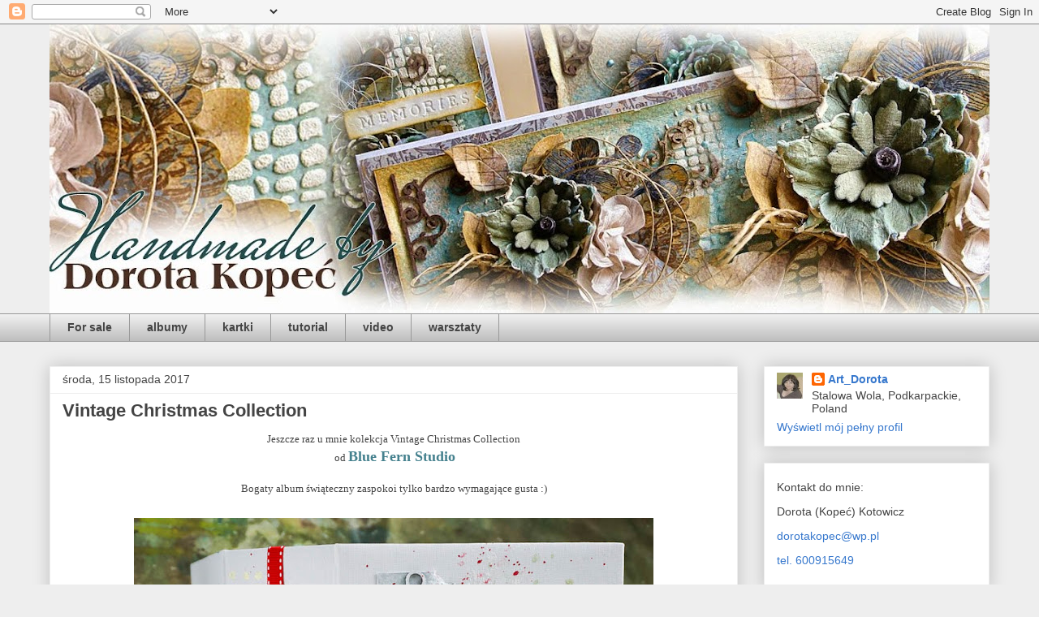

--- FILE ---
content_type: text/html; charset=UTF-8
request_url: https://art-dorota.blogspot.com/2017/11/vintage-christmas-collection.html
body_size: 27961
content:
<!DOCTYPE html>
<html class='v2' dir='ltr' lang='pl'>
<head>
<link href='https://www.blogger.com/static/v1/widgets/335934321-css_bundle_v2.css' rel='stylesheet' type='text/css'/>
<meta content='width=1100' name='viewport'/>
<meta content='text/html; charset=UTF-8' http-equiv='Content-Type'/>
<meta content='blogger' name='generator'/>
<link href='https://art-dorota.blogspot.com/favicon.ico' rel='icon' type='image/x-icon'/>
<link href='http://art-dorota.blogspot.com/2017/11/vintage-christmas-collection.html' rel='canonical'/>
<link rel="alternate" type="application/atom+xml" title="Art_Dorota (Dorota (Kopeć) Kotowicz - Atom" href="https://art-dorota.blogspot.com/feeds/posts/default" />
<link rel="alternate" type="application/rss+xml" title="Art_Dorota (Dorota (Kopeć) Kotowicz - RSS" href="https://art-dorota.blogspot.com/feeds/posts/default?alt=rss" />
<link rel="service.post" type="application/atom+xml" title="Art_Dorota (Dorota (Kopeć) Kotowicz - Atom" href="https://www.blogger.com/feeds/343655637608527881/posts/default" />

<link rel="alternate" type="application/atom+xml" title="Art_Dorota (Dorota (Kopeć) Kotowicz - Atom" href="https://art-dorota.blogspot.com/feeds/5424283259294043633/comments/default" />
<!--Can't find substitution for tag [blog.ieCssRetrofitLinks]-->
<link href='https://blogger.googleusercontent.com/img/b/R29vZ2xl/AVvXsEiXkqbRCFJqYQhp9lB5gW7_U1CeyYqnJKEjO5tWZHchTFd4_spxlHJUw1hd1Ycywrtwyd83j6OcSAnGDuyoO6zsydg5gC-tDkAJeJ2SshUToFeHvRH55CGfbnPWAxFtWoNC26Kzd8jfUatC/s640/DSC03166.jpg' rel='image_src'/>
<meta content='http://art-dorota.blogspot.com/2017/11/vintage-christmas-collection.html' property='og:url'/>
<meta content=' Vintage Christmas Collection' property='og:title'/>
<meta content='Jeszcze raz u mnie kolekcja  Vintage Christmas Collection  od  Blue Fern Studio  Bogaty album świąteczny zaspokoi tylko bardzo wymagające gu...' property='og:description'/>
<meta content='https://blogger.googleusercontent.com/img/b/R29vZ2xl/AVvXsEiXkqbRCFJqYQhp9lB5gW7_U1CeyYqnJKEjO5tWZHchTFd4_spxlHJUw1hd1Ycywrtwyd83j6OcSAnGDuyoO6zsydg5gC-tDkAJeJ2SshUToFeHvRH55CGfbnPWAxFtWoNC26Kzd8jfUatC/w1200-h630-p-k-no-nu/DSC03166.jpg' property='og:image'/>
<title>Art_Dorota (Dorota (Kopeć) Kotowicz:  Vintage Christmas Collection</title>
<style id='page-skin-1' type='text/css'><!--
/*
-----------------------------------------------
Blogger Template Style
Name:     Awesome Inc.
Designer: Tina Chen
URL:      tinachen.org
----------------------------------------------- */
/* Content
----------------------------------------------- */
body {
font: normal normal 13px Arial, Tahoma, Helvetica, FreeSans, sans-serif;
color: #444444;
background: #eeeeee none repeat scroll top left;
}
html body .content-outer {
min-width: 0;
max-width: 100%;
width: 100%;
}
a:link {
text-decoration: none;
color: #3778cd;
}
a:visited {
text-decoration: none;
color: #4d469c;
}
a:hover {
text-decoration: underline;
color: #3778cd;
}
.body-fauxcolumn-outer .cap-top {
position: absolute;
z-index: 1;
height: 276px;
width: 100%;
background: transparent none repeat-x scroll top left;
_background-image: none;
}
/* Columns
----------------------------------------------- */
.content-inner {
padding: 0;
}
.header-inner .section {
margin: 0 16px;
}
.tabs-inner .section {
margin: 0 16px;
}
.main-inner {
padding-top: 30px;
}
.main-inner .column-center-inner,
.main-inner .column-left-inner,
.main-inner .column-right-inner {
padding: 0 5px;
}
*+html body .main-inner .column-center-inner {
margin-top: -30px;
}
#layout .main-inner .column-center-inner {
margin-top: 0;
}
/* Header
----------------------------------------------- */
.header-outer {
margin: 0 0 0 0;
background: transparent none repeat scroll 0 0;
}
.Header h1 {
font: normal bold 40px Arial, Tahoma, Helvetica, FreeSans, sans-serif;
color: #444444;
text-shadow: 0 0 -1px #000000;
}
.Header h1 a {
color: #444444;
}
.Header .description {
font: normal normal 14px Arial, Tahoma, Helvetica, FreeSans, sans-serif;
color: #444444;
}
.header-inner .Header .titlewrapper,
.header-inner .Header .descriptionwrapper {
padding-left: 0;
padding-right: 0;
margin-bottom: 0;
}
.header-inner .Header .titlewrapper {
padding-top: 22px;
}
/* Tabs
----------------------------------------------- */
.tabs-outer {
overflow: hidden;
position: relative;
background: #eeeeee url(//www.blogblog.com/1kt/awesomeinc/tabs_gradient_light.png) repeat scroll 0 0;
}
#layout .tabs-outer {
overflow: visible;
}
.tabs-cap-top, .tabs-cap-bottom {
position: absolute;
width: 100%;
border-top: 1px solid #999999;
}
.tabs-cap-bottom {
bottom: 0;
}
.tabs-inner .widget li a {
display: inline-block;
margin: 0;
padding: .6em 1.5em;
font: normal bold 14px Arial, Tahoma, Helvetica, FreeSans, sans-serif;
color: #444444;
border-top: 1px solid #999999;
border-bottom: 1px solid #999999;
border-left: 1px solid #999999;
height: 16px;
line-height: 16px;
}
.tabs-inner .widget li:last-child a {
border-right: 1px solid #999999;
}
.tabs-inner .widget li.selected a, .tabs-inner .widget li a:hover {
background: #666666 url(//www.blogblog.com/1kt/awesomeinc/tabs_gradient_light.png) repeat-x scroll 0 -100px;
color: #ffffff;
}
/* Headings
----------------------------------------------- */
h2 {
font: normal bold 14px Arial, Tahoma, Helvetica, FreeSans, sans-serif;
color: #444444;
}
/* Widgets
----------------------------------------------- */
.main-inner .section {
margin: 0 27px;
padding: 0;
}
.main-inner .column-left-outer,
.main-inner .column-right-outer {
margin-top: 0;
}
#layout .main-inner .column-left-outer,
#layout .main-inner .column-right-outer {
margin-top: 0;
}
.main-inner .column-left-inner,
.main-inner .column-right-inner {
background: transparent none repeat 0 0;
-moz-box-shadow: 0 0 0 rgba(0, 0, 0, .2);
-webkit-box-shadow: 0 0 0 rgba(0, 0, 0, .2);
-goog-ms-box-shadow: 0 0 0 rgba(0, 0, 0, .2);
box-shadow: 0 0 0 rgba(0, 0, 0, .2);
-moz-border-radius: 0;
-webkit-border-radius: 0;
-goog-ms-border-radius: 0;
border-radius: 0;
}
#layout .main-inner .column-left-inner,
#layout .main-inner .column-right-inner {
margin-top: 0;
}
.sidebar .widget {
font: normal normal 14px Arial, Tahoma, Helvetica, FreeSans, sans-serif;
color: #444444;
}
.sidebar .widget a:link {
color: #3778cd;
}
.sidebar .widget a:visited {
color: #4d469c;
}
.sidebar .widget a:hover {
color: #3778cd;
}
.sidebar .widget h2 {
text-shadow: 0 0 -1px #000000;
}
.main-inner .widget {
background-color: #ffffff;
border: 1px solid #eeeeee;
padding: 0 15px 15px;
margin: 20px -16px;
-moz-box-shadow: 0 0 20px rgba(0, 0, 0, .2);
-webkit-box-shadow: 0 0 20px rgba(0, 0, 0, .2);
-goog-ms-box-shadow: 0 0 20px rgba(0, 0, 0, .2);
box-shadow: 0 0 20px rgba(0, 0, 0, .2);
-moz-border-radius: 0;
-webkit-border-radius: 0;
-goog-ms-border-radius: 0;
border-radius: 0;
}
.main-inner .widget h2 {
margin: 0 -15px;
padding: .6em 15px .5em;
border-bottom: 1px solid transparent;
}
.footer-inner .widget h2 {
padding: 0 0 .4em;
border-bottom: 1px solid transparent;
}
.main-inner .widget h2 + div, .footer-inner .widget h2 + div {
border-top: 1px solid #eeeeee;
padding-top: 8px;
}
.main-inner .widget .widget-content {
margin: 0 -15px;
padding: 7px 15px 0;
}
.main-inner .widget ul, .main-inner .widget #ArchiveList ul.flat {
margin: -8px -15px 0;
padding: 0;
list-style: none;
}
.main-inner .widget #ArchiveList {
margin: -8px 0 0;
}
.main-inner .widget ul li, .main-inner .widget #ArchiveList ul.flat li {
padding: .5em 15px;
text-indent: 0;
color: #666666;
border-top: 1px solid #eeeeee;
border-bottom: 1px solid transparent;
}
.main-inner .widget #ArchiveList ul li {
padding-top: .25em;
padding-bottom: .25em;
}
.main-inner .widget ul li:first-child, .main-inner .widget #ArchiveList ul.flat li:first-child {
border-top: none;
}
.main-inner .widget ul li:last-child, .main-inner .widget #ArchiveList ul.flat li:last-child {
border-bottom: none;
}
.post-body {
position: relative;
}
.main-inner .widget .post-body ul {
padding: 0 2.5em;
margin: .5em 0;
list-style: disc;
}
.main-inner .widget .post-body ul li {
padding: 0.25em 0;
margin-bottom: .25em;
color: #444444;
border: none;
}
.footer-inner .widget ul {
padding: 0;
list-style: none;
}
.widget .zippy {
color: #666666;
}
/* Posts
----------------------------------------------- */
body .main-inner .Blog {
padding: 0;
margin-bottom: 1em;
background-color: transparent;
border: none;
-moz-box-shadow: 0 0 0 rgba(0, 0, 0, 0);
-webkit-box-shadow: 0 0 0 rgba(0, 0, 0, 0);
-goog-ms-box-shadow: 0 0 0 rgba(0, 0, 0, 0);
box-shadow: 0 0 0 rgba(0, 0, 0, 0);
}
.main-inner .section:last-child .Blog:last-child {
padding: 0;
margin-bottom: 1em;
}
.main-inner .widget h2.date-header {
margin: 0 -15px 1px;
padding: 0 0 0 0;
font: normal normal 14px Arial, Tahoma, Helvetica, FreeSans, sans-serif;
color: #444444;
background: transparent none no-repeat scroll top left;
border-top: 0 solid #eeeeee;
border-bottom: 1px solid transparent;
-moz-border-radius-topleft: 0;
-moz-border-radius-topright: 0;
-webkit-border-top-left-radius: 0;
-webkit-border-top-right-radius: 0;
border-top-left-radius: 0;
border-top-right-radius: 0;
position: static;
bottom: 100%;
right: 15px;
text-shadow: 0 0 -1px #000000;
}
.main-inner .widget h2.date-header span {
font: normal normal 14px Arial, Tahoma, Helvetica, FreeSans, sans-serif;
display: block;
padding: .5em 15px;
border-left: 0 solid #eeeeee;
border-right: 0 solid #eeeeee;
}
.date-outer {
position: relative;
margin: 30px 0 20px;
padding: 0 15px;
background-color: #ffffff;
border: 1px solid #eeeeee;
-moz-box-shadow: 0 0 20px rgba(0, 0, 0, .2);
-webkit-box-shadow: 0 0 20px rgba(0, 0, 0, .2);
-goog-ms-box-shadow: 0 0 20px rgba(0, 0, 0, .2);
box-shadow: 0 0 20px rgba(0, 0, 0, .2);
-moz-border-radius: 0;
-webkit-border-radius: 0;
-goog-ms-border-radius: 0;
border-radius: 0;
}
.date-outer:first-child {
margin-top: 0;
}
.date-outer:last-child {
margin-bottom: 20px;
-moz-border-radius-bottomleft: 0;
-moz-border-radius-bottomright: 0;
-webkit-border-bottom-left-radius: 0;
-webkit-border-bottom-right-radius: 0;
-goog-ms-border-bottom-left-radius: 0;
-goog-ms-border-bottom-right-radius: 0;
border-bottom-left-radius: 0;
border-bottom-right-radius: 0;
}
.date-posts {
margin: 0 -15px;
padding: 0 15px;
clear: both;
}
.post-outer, .inline-ad {
border-top: 1px solid #eeeeee;
margin: 0 -15px;
padding: 15px 15px;
}
.post-outer {
padding-bottom: 10px;
}
.post-outer:first-child {
padding-top: 0;
border-top: none;
}
.post-outer:last-child, .inline-ad:last-child {
border-bottom: none;
}
.post-body {
position: relative;
}
.post-body img {
padding: 8px;
background: transparent;
border: 1px solid transparent;
-moz-box-shadow: 0 0 0 rgba(0, 0, 0, .2);
-webkit-box-shadow: 0 0 0 rgba(0, 0, 0, .2);
box-shadow: 0 0 0 rgba(0, 0, 0, .2);
-moz-border-radius: 0;
-webkit-border-radius: 0;
border-radius: 0;
}
h3.post-title, h4 {
font: normal bold 22px Arial, Tahoma, Helvetica, FreeSans, sans-serif;
color: #444444;
}
h3.post-title a {
font: normal bold 22px Arial, Tahoma, Helvetica, FreeSans, sans-serif;
color: #444444;
}
h3.post-title a:hover {
color: #3778cd;
text-decoration: underline;
}
.post-header {
margin: 0 0 1em;
}
.post-body {
line-height: 1.4;
}
.post-outer h2 {
color: #444444;
}
.post-footer {
margin: 1.5em 0 0;
}
#blog-pager {
padding: 15px;
font-size: 120%;
background-color: #ffffff;
border: 1px solid #eeeeee;
-moz-box-shadow: 0 0 20px rgba(0, 0, 0, .2);
-webkit-box-shadow: 0 0 20px rgba(0, 0, 0, .2);
-goog-ms-box-shadow: 0 0 20px rgba(0, 0, 0, .2);
box-shadow: 0 0 20px rgba(0, 0, 0, .2);
-moz-border-radius: 0;
-webkit-border-radius: 0;
-goog-ms-border-radius: 0;
border-radius: 0;
-moz-border-radius-topleft: 0;
-moz-border-radius-topright: 0;
-webkit-border-top-left-radius: 0;
-webkit-border-top-right-radius: 0;
-goog-ms-border-top-left-radius: 0;
-goog-ms-border-top-right-radius: 0;
border-top-left-radius: 0;
border-top-right-radius-topright: 0;
margin-top: 1em;
}
.blog-feeds, .post-feeds {
margin: 1em 0;
text-align: center;
color: #444444;
}
.blog-feeds a, .post-feeds a {
color: #3778cd;
}
.blog-feeds a:visited, .post-feeds a:visited {
color: #4d469c;
}
.blog-feeds a:hover, .post-feeds a:hover {
color: #3778cd;
}
.post-outer .comments {
margin-top: 2em;
}
/* Comments
----------------------------------------------- */
.comments .comments-content .icon.blog-author {
background-repeat: no-repeat;
background-image: url([data-uri]);
}
.comments .comments-content .loadmore a {
border-top: 1px solid #999999;
border-bottom: 1px solid #999999;
}
.comments .continue {
border-top: 2px solid #999999;
}
/* Footer
----------------------------------------------- */
.footer-outer {
margin: -20px 0 -1px;
padding: 20px 0 0;
color: #444444;
overflow: hidden;
}
.footer-fauxborder-left {
border-top: 1px solid #eeeeee;
background: #ffffff none repeat scroll 0 0;
-moz-box-shadow: 0 0 20px rgba(0, 0, 0, .2);
-webkit-box-shadow: 0 0 20px rgba(0, 0, 0, .2);
-goog-ms-box-shadow: 0 0 20px rgba(0, 0, 0, .2);
box-shadow: 0 0 20px rgba(0, 0, 0, .2);
margin: 0 -20px;
}
/* Mobile
----------------------------------------------- */
body.mobile {
background-size: auto;
}
.mobile .body-fauxcolumn-outer {
background: transparent none repeat scroll top left;
}
*+html body.mobile .main-inner .column-center-inner {
margin-top: 0;
}
.mobile .main-inner .widget {
padding: 0 0 15px;
}
.mobile .main-inner .widget h2 + div,
.mobile .footer-inner .widget h2 + div {
border-top: none;
padding-top: 0;
}
.mobile .footer-inner .widget h2 {
padding: 0.5em 0;
border-bottom: none;
}
.mobile .main-inner .widget .widget-content {
margin: 0;
padding: 7px 0 0;
}
.mobile .main-inner .widget ul,
.mobile .main-inner .widget #ArchiveList ul.flat {
margin: 0 -15px 0;
}
.mobile .main-inner .widget h2.date-header {
right: 0;
}
.mobile .date-header span {
padding: 0.4em 0;
}
.mobile .date-outer:first-child {
margin-bottom: 0;
border: 1px solid #eeeeee;
-moz-border-radius-topleft: 0;
-moz-border-radius-topright: 0;
-webkit-border-top-left-radius: 0;
-webkit-border-top-right-radius: 0;
-goog-ms-border-top-left-radius: 0;
-goog-ms-border-top-right-radius: 0;
border-top-left-radius: 0;
border-top-right-radius: 0;
}
.mobile .date-outer {
border-color: #eeeeee;
border-width: 0 1px 1px;
}
.mobile .date-outer:last-child {
margin-bottom: 0;
}
.mobile .main-inner {
padding: 0;
}
.mobile .header-inner .section {
margin: 0;
}
.mobile .post-outer, .mobile .inline-ad {
padding: 5px 0;
}
.mobile .tabs-inner .section {
margin: 0 10px;
}
.mobile .main-inner .widget h2 {
margin: 0;
padding: 0;
}
.mobile .main-inner .widget h2.date-header span {
padding: 0;
}
.mobile .main-inner .widget .widget-content {
margin: 0;
padding: 7px 0 0;
}
.mobile #blog-pager {
border: 1px solid transparent;
background: #ffffff none repeat scroll 0 0;
}
.mobile .main-inner .column-left-inner,
.mobile .main-inner .column-right-inner {
background: transparent none repeat 0 0;
-moz-box-shadow: none;
-webkit-box-shadow: none;
-goog-ms-box-shadow: none;
box-shadow: none;
}
.mobile .date-posts {
margin: 0;
padding: 0;
}
.mobile .footer-fauxborder-left {
margin: 0;
border-top: inherit;
}
.mobile .main-inner .section:last-child .Blog:last-child {
margin-bottom: 0;
}
.mobile-index-contents {
color: #444444;
}
.mobile .mobile-link-button {
background: #3778cd url(//www.blogblog.com/1kt/awesomeinc/tabs_gradient_light.png) repeat scroll 0 0;
}
.mobile-link-button a:link, .mobile-link-button a:visited {
color: #ffffff;
}
.mobile .tabs-inner .PageList .widget-content {
background: transparent;
border-top: 1px solid;
border-color: #999999;
color: #444444;
}
.mobile .tabs-inner .PageList .widget-content .pagelist-arrow {
border-left: 1px solid #999999;
}

--></style>
<style id='template-skin-1' type='text/css'><!--
body {
min-width: 1190px;
}
.content-outer, .content-fauxcolumn-outer, .region-inner {
min-width: 1190px;
max-width: 1190px;
_width: 1190px;
}
.main-inner .columns {
padding-left: 0;
padding-right: 310px;
}
.main-inner .fauxcolumn-center-outer {
left: 0;
right: 310px;
/* IE6 does not respect left and right together */
_width: expression(this.parentNode.offsetWidth -
parseInt("0") -
parseInt("310px") + 'px');
}
.main-inner .fauxcolumn-left-outer {
width: 0;
}
.main-inner .fauxcolumn-right-outer {
width: 310px;
}
.main-inner .column-left-outer {
width: 0;
right: 100%;
margin-left: -0;
}
.main-inner .column-right-outer {
width: 310px;
margin-right: -310px;
}
#layout {
min-width: 0;
}
#layout .content-outer {
min-width: 0;
width: 800px;
}
#layout .region-inner {
min-width: 0;
width: auto;
}
body#layout div.add_widget {
padding: 8px;
}
body#layout div.add_widget a {
margin-left: 32px;
}
--></style>
<link href='https://www.blogger.com/dyn-css/authorization.css?targetBlogID=343655637608527881&amp;zx=2208b126-6cc6-47c7-bd4b-c81947a9aec5' media='none' onload='if(media!=&#39;all&#39;)media=&#39;all&#39;' rel='stylesheet'/><noscript><link href='https://www.blogger.com/dyn-css/authorization.css?targetBlogID=343655637608527881&amp;zx=2208b126-6cc6-47c7-bd4b-c81947a9aec5' rel='stylesheet'/></noscript>
<meta name='google-adsense-platform-account' content='ca-host-pub-1556223355139109'/>
<meta name='google-adsense-platform-domain' content='blogspot.com'/>

</head>
<body class='loading variant-light'>
<div class='navbar section' id='navbar' name='Pasek nawigacyjny'><div class='widget Navbar' data-version='1' id='Navbar1'><script type="text/javascript">
    function setAttributeOnload(object, attribute, val) {
      if(window.addEventListener) {
        window.addEventListener('load',
          function(){ object[attribute] = val; }, false);
      } else {
        window.attachEvent('onload', function(){ object[attribute] = val; });
      }
    }
  </script>
<div id="navbar-iframe-container"></div>
<script type="text/javascript" src="https://apis.google.com/js/platform.js"></script>
<script type="text/javascript">
      gapi.load("gapi.iframes:gapi.iframes.style.bubble", function() {
        if (gapi.iframes && gapi.iframes.getContext) {
          gapi.iframes.getContext().openChild({
              url: 'https://www.blogger.com/navbar/343655637608527881?po\x3d5424283259294043633\x26origin\x3dhttps://art-dorota.blogspot.com',
              where: document.getElementById("navbar-iframe-container"),
              id: "navbar-iframe"
          });
        }
      });
    </script><script type="text/javascript">
(function() {
var script = document.createElement('script');
script.type = 'text/javascript';
script.src = '//pagead2.googlesyndication.com/pagead/js/google_top_exp.js';
var head = document.getElementsByTagName('head')[0];
if (head) {
head.appendChild(script);
}})();
</script>
</div></div>
<div class='body-fauxcolumns'>
<div class='fauxcolumn-outer body-fauxcolumn-outer'>
<div class='cap-top'>
<div class='cap-left'></div>
<div class='cap-right'></div>
</div>
<div class='fauxborder-left'>
<div class='fauxborder-right'></div>
<div class='fauxcolumn-inner'>
</div>
</div>
<div class='cap-bottom'>
<div class='cap-left'></div>
<div class='cap-right'></div>
</div>
</div>
</div>
<div class='content'>
<div class='content-fauxcolumns'>
<div class='fauxcolumn-outer content-fauxcolumn-outer'>
<div class='cap-top'>
<div class='cap-left'></div>
<div class='cap-right'></div>
</div>
<div class='fauxborder-left'>
<div class='fauxborder-right'></div>
<div class='fauxcolumn-inner'>
</div>
</div>
<div class='cap-bottom'>
<div class='cap-left'></div>
<div class='cap-right'></div>
</div>
</div>
</div>
<div class='content-outer'>
<div class='content-cap-top cap-top'>
<div class='cap-left'></div>
<div class='cap-right'></div>
</div>
<div class='fauxborder-left content-fauxborder-left'>
<div class='fauxborder-right content-fauxborder-right'></div>
<div class='content-inner'>
<header>
<div class='header-outer'>
<div class='header-cap-top cap-top'>
<div class='cap-left'></div>
<div class='cap-right'></div>
</div>
<div class='fauxborder-left header-fauxborder-left'>
<div class='fauxborder-right header-fauxborder-right'></div>
<div class='region-inner header-inner'>
<div class='header section' id='header' name='Nagłówek'><div class='widget Header' data-version='1' id='Header1'>
<div id='header-inner'>
<a href='https://art-dorota.blogspot.com/' style='display: block'>
<img alt='Art_Dorota (Dorota (Kopeć) Kotowicz' height='356px; ' id='Header1_headerimg' src='https://blogger.googleusercontent.com/img/b/R29vZ2xl/AVvXsEgi4SbSlxS1tQfcpJ_1qpgmPrSWitSLYOuUFk7MzuLpe7XQtgAV52vXa6AXwOh-LyzF5Xod1E8sxgSy2YKOlIG7lduChFfecLTfwUIrLbuIrU97LO6Q4JstEnh8T2l1djenYTdv_l6_DLY/s1158/baner+dorotka1.jpg' style='display: block' width='1158px; '/>
</a>
</div>
</div></div>
</div>
</div>
<div class='header-cap-bottom cap-bottom'>
<div class='cap-left'></div>
<div class='cap-right'></div>
</div>
</div>
</header>
<div class='tabs-outer'>
<div class='tabs-cap-top cap-top'>
<div class='cap-left'></div>
<div class='cap-right'></div>
</div>
<div class='fauxborder-left tabs-fauxborder-left'>
<div class='fauxborder-right tabs-fauxborder-right'></div>
<div class='region-inner tabs-inner'>
<div class='tabs section' id='crosscol' name='Wszystkie kolumny'><div class='widget Label' data-version='1' id='Label1'>
<h2>Etykiety</h2>
<div class='widget-content list-label-widget-content'>
<ul>
<li>
<a dir='ltr' href='https://art-dorota.blogspot.com/search/label/For%20sale'>For sale</a>
</li>
<li>
<a dir='ltr' href='https://art-dorota.blogspot.com/search/label/albumy'>albumy</a>
</li>
<li>
<a dir='ltr' href='https://art-dorota.blogspot.com/search/label/kartki'>kartki</a>
</li>
<li>
<a dir='ltr' href='https://art-dorota.blogspot.com/search/label/tutorial'>tutorial</a>
</li>
<li>
<a dir='ltr' href='https://art-dorota.blogspot.com/search/label/video'>video</a>
</li>
<li>
<a dir='ltr' href='https://art-dorota.blogspot.com/search/label/warsztaty'>warsztaty</a>
</li>
</ul>
<div class='clear'></div>
</div>
</div></div>
<div class='tabs no-items section' id='crosscol-overflow' name='Cross-Column 2'></div>
</div>
</div>
<div class='tabs-cap-bottom cap-bottom'>
<div class='cap-left'></div>
<div class='cap-right'></div>
</div>
</div>
<div class='main-outer'>
<div class='main-cap-top cap-top'>
<div class='cap-left'></div>
<div class='cap-right'></div>
</div>
<div class='fauxborder-left main-fauxborder-left'>
<div class='fauxborder-right main-fauxborder-right'></div>
<div class='region-inner main-inner'>
<div class='columns fauxcolumns'>
<div class='fauxcolumn-outer fauxcolumn-center-outer'>
<div class='cap-top'>
<div class='cap-left'></div>
<div class='cap-right'></div>
</div>
<div class='fauxborder-left'>
<div class='fauxborder-right'></div>
<div class='fauxcolumn-inner'>
</div>
</div>
<div class='cap-bottom'>
<div class='cap-left'></div>
<div class='cap-right'></div>
</div>
</div>
<div class='fauxcolumn-outer fauxcolumn-left-outer'>
<div class='cap-top'>
<div class='cap-left'></div>
<div class='cap-right'></div>
</div>
<div class='fauxborder-left'>
<div class='fauxborder-right'></div>
<div class='fauxcolumn-inner'>
</div>
</div>
<div class='cap-bottom'>
<div class='cap-left'></div>
<div class='cap-right'></div>
</div>
</div>
<div class='fauxcolumn-outer fauxcolumn-right-outer'>
<div class='cap-top'>
<div class='cap-left'></div>
<div class='cap-right'></div>
</div>
<div class='fauxborder-left'>
<div class='fauxborder-right'></div>
<div class='fauxcolumn-inner'>
</div>
</div>
<div class='cap-bottom'>
<div class='cap-left'></div>
<div class='cap-right'></div>
</div>
</div>
<!-- corrects IE6 width calculation -->
<div class='columns-inner'>
<div class='column-center-outer'>
<div class='column-center-inner'>
<div class='main section' id='main' name='Główny'><div class='widget Blog' data-version='1' id='Blog1'>
<div class='blog-posts hfeed'>

          <div class="date-outer">
        
<h2 class='date-header'><span>środa, 15 listopada 2017</span></h2>

          <div class="date-posts">
        
<div class='post-outer'>
<div class='post hentry uncustomized-post-template' itemprop='blogPost' itemscope='itemscope' itemtype='http://schema.org/BlogPosting'>
<meta content='https://blogger.googleusercontent.com/img/b/R29vZ2xl/AVvXsEiXkqbRCFJqYQhp9lB5gW7_U1CeyYqnJKEjO5tWZHchTFd4_spxlHJUw1hd1Ycywrtwyd83j6OcSAnGDuyoO6zsydg5gC-tDkAJeJ2SshUToFeHvRH55CGfbnPWAxFtWoNC26Kzd8jfUatC/s640/DSC03166.jpg' itemprop='image_url'/>
<meta content='343655637608527881' itemprop='blogId'/>
<meta content='5424283259294043633' itemprop='postId'/>
<a name='5424283259294043633'></a>
<h3 class='post-title entry-title' itemprop='name'>
 Vintage Christmas Collection
</h3>
<div class='post-header'>
<div class='post-header-line-1'></div>
</div>
<div class='post-body entry-content' id='post-body-5424283259294043633' itemprop='description articleBody'>
<div dir="ltr" style="text-align: left;" trbidi="on"><div style="text-align: center;"><span style="font-family: Georgia, Times New Roman, serif;">Jeszcze raz u mnie kolekcja  Vintage Christmas Collection</span></div><div style="text-align: center;"><span style="font-family: Georgia, Times New Roman, serif;">&nbsp;od <a href="http://bluefernstudios.blogspot.com/"><span style="color: #45818e; font-size: large;"><b> Blue Fern Studio </b></span></a></span></div><div style="text-align: center;"><span style="font-family: Georgia, Times New Roman, serif;"><br />
</span></div><div style="text-align: center;"><span style="font-family: Georgia, Times New Roman, serif;">Bogaty album świąteczny zaspokoi tylko bardzo wymagające gusta :)</span></div><br />
<div class="separator" style="clear: both; text-align: center;"></div><div class="separator" style="clear: both; text-align: center;"></div><div class="separator" style="clear: both; text-align: center;"><a href="https://blogger.googleusercontent.com/img/b/R29vZ2xl/AVvXsEiXkqbRCFJqYQhp9lB5gW7_U1CeyYqnJKEjO5tWZHchTFd4_spxlHJUw1hd1Ycywrtwyd83j6OcSAnGDuyoO6zsydg5gC-tDkAJeJ2SshUToFeHvRH55CGfbnPWAxFtWoNC26Kzd8jfUatC/s1600/DSC03166.jpg" imageanchor="1" style="margin-left: 1em; margin-right: 1em;"><img border="0" data-original-height="721" data-original-width="850" height="543" src="https://blogger.googleusercontent.com/img/b/R29vZ2xl/AVvXsEiXkqbRCFJqYQhp9lB5gW7_U1CeyYqnJKEjO5tWZHchTFd4_spxlHJUw1hd1Ycywrtwyd83j6OcSAnGDuyoO6zsydg5gC-tDkAJeJ2SshUToFeHvRH55CGfbnPWAxFtWoNC26Kzd8jfUatC/s640/DSC03166.jpg" width="640" /></a></div><div class="separator" style="clear: both; text-align: center;"><a href="https://blogger.googleusercontent.com/img/b/R29vZ2xl/AVvXsEg58qOEj-5B_hu9HkFwGGjKHCZp6zqEIgZyiCZ6LNAeBZPTlA6boQVPiSxyHgkbF878L13YO_wfB4FpSv3pvCy8DWEKH5RXp6MGMVK93g6A4_Q9B450i3Kqi9oOuKSEYKTqW44NkcOdHqNS/s1600/DSC03168.jpg" imageanchor="1" style="margin-left: 1em; margin-right: 1em;"><img border="0" data-original-height="774" data-original-width="850" height="583" src="https://blogger.googleusercontent.com/img/b/R29vZ2xl/AVvXsEg58qOEj-5B_hu9HkFwGGjKHCZp6zqEIgZyiCZ6LNAeBZPTlA6boQVPiSxyHgkbF878L13YO_wfB4FpSv3pvCy8DWEKH5RXp6MGMVK93g6A4_Q9B450i3Kqi9oOuKSEYKTqW44NkcOdHqNS/s640/DSC03168.jpg" width="640" /></a></div><div class="separator" style="clear: both; text-align: center;"><a href="https://blogger.googleusercontent.com/img/b/R29vZ2xl/AVvXsEihyphenhyphenPpcnsQDnBG_N5oy54bAsVxajyqFksqkGB1QRJng-MeJKwh9w9ao3TYCIJOp9HtEVZ60crYXwpbCHzN4rRnzXtAh-eFeffsPK2QpVebijBA1tc-FADO_4_trlBC1xiqTg3IlqmtUXNfj/s1600/DSC03170.jpg" imageanchor="1" style="margin-left: 1em; margin-right: 1em;"><img border="0" data-original-height="567" data-original-width="850" height="427" src="https://blogger.googleusercontent.com/img/b/R29vZ2xl/AVvXsEihyphenhyphenPpcnsQDnBG_N5oy54bAsVxajyqFksqkGB1QRJng-MeJKwh9w9ao3TYCIJOp9HtEVZ60crYXwpbCHzN4rRnzXtAh-eFeffsPK2QpVebijBA1tc-FADO_4_trlBC1xiqTg3IlqmtUXNfj/s640/DSC03170.jpg" width="640" /></a></div><div class="separator" style="clear: both; text-align: center;"></div><div class="separator" style="clear: both; text-align: center;"><a href="https://blogger.googleusercontent.com/img/b/R29vZ2xl/AVvXsEhOcpwUqze-ARFBhE2gPRql9-nH92QchOMIZYktMnNbUwx-1_Pe2tUqFfZ1TvH78lXBTTDv2AwhkSg0kZan_2wL-NvOJRgIn0uFqPBJk58oZsMoGESBoN9L_UPAT0Nkd-0lw1Zggk6O6ENI/s1600/DSC03172.jpg" imageanchor="1" style="margin-left: 1em; margin-right: 1em;"><img border="0" data-original-height="843" data-original-width="850" height="635" src="https://blogger.googleusercontent.com/img/b/R29vZ2xl/AVvXsEhOcpwUqze-ARFBhE2gPRql9-nH92QchOMIZYktMnNbUwx-1_Pe2tUqFfZ1TvH78lXBTTDv2AwhkSg0kZan_2wL-NvOJRgIn0uFqPBJk58oZsMoGESBoN9L_UPAT0Nkd-0lw1Zggk6O6ENI/s640/DSC03172.jpg" width="640" /></a></div><div class="separator" style="clear: both; text-align: center;"></div><div class="separator" style="clear: both; text-align: center;"></div><div class="separator" style="clear: both; text-align: center;"><a href="https://blogger.googleusercontent.com/img/b/R29vZ2xl/AVvXsEgtjc5Z59CIYA80zYUK9ia5qmYkCYKyYZ3cr4nEoAmySM53_r0U8-Xm0nsn9tPVOlUSVXrpQPqt-pQZ2B6gY84HM_UmTKfd-naMyl8yvr5A-WOs4Ni3OdJwmGrnl97EoudccS5_OoqbLTuW/s1600/DSC03180.jpg" imageanchor="1" style="margin-left: 1em; margin-right: 1em;"><img border="0" data-original-height="562" data-original-width="849" height="424" src="https://blogger.googleusercontent.com/img/b/R29vZ2xl/AVvXsEgtjc5Z59CIYA80zYUK9ia5qmYkCYKyYZ3cr4nEoAmySM53_r0U8-Xm0nsn9tPVOlUSVXrpQPqt-pQZ2B6gY84HM_UmTKfd-naMyl8yvr5A-WOs4Ni3OdJwmGrnl97EoudccS5_OoqbLTuW/s640/DSC03180.jpg" width="640" /></a></div><div class="separator" style="clear: both; text-align: center;"><a href="https://blogger.googleusercontent.com/img/b/R29vZ2xl/AVvXsEi8nlp54ViiJPwUfn4x05i03fiCU8KEgD35rxVPZaVs7KUoL05ie11jEcUfiar4F23ePNG1-YiTUvrCzpKhge4zflECC_pzOkJ0CweEuozJp_Gf9PggslL07LZmHdtaAV71BruEnLSHfvGM/s1600/DSC03181.jpg" imageanchor="1" style="margin-left: 1em; margin-right: 1em;"><img border="0" data-original-height="529" data-original-width="850" height="398" src="https://blogger.googleusercontent.com/img/b/R29vZ2xl/AVvXsEi8nlp54ViiJPwUfn4x05i03fiCU8KEgD35rxVPZaVs7KUoL05ie11jEcUfiar4F23ePNG1-YiTUvrCzpKhge4zflECC_pzOkJ0CweEuozJp_Gf9PggslL07LZmHdtaAV71BruEnLSHfvGM/s640/DSC03181.jpg" width="640" /></a></div><div class="separator" style="clear: both; text-align: center;"><a href="https://blogger.googleusercontent.com/img/b/R29vZ2xl/AVvXsEhBzBz6VOufU09g1WAWedPyiP886bzTG_V9QziCtKfj6lNhpoSsuCE2eYhnASTwxSGU6w7QtvGBNL67eivFVEO0u6VwOGGYrNy9NLzgPXX0oj5F48JBoC5NzQbtE8O8lnL5i1L77mgYITqN/s1600/DSC03183.jpg" imageanchor="1" style="margin-left: 1em; margin-right: 1em;"><img border="0" data-original-height="519" data-original-width="850" height="391" src="https://blogger.googleusercontent.com/img/b/R29vZ2xl/AVvXsEhBzBz6VOufU09g1WAWedPyiP886bzTG_V9QziCtKfj6lNhpoSsuCE2eYhnASTwxSGU6w7QtvGBNL67eivFVEO0u6VwOGGYrNy9NLzgPXX0oj5F48JBoC5NzQbtE8O8lnL5i1L77mgYITqN/s640/DSC03183.jpg" width="640" /></a></div><div class="separator" style="clear: both; text-align: center;"><a href="https://blogger.googleusercontent.com/img/b/R29vZ2xl/AVvXsEgPj2AiNtlGqbphaLF3sN0xh3iZ8q1Qt8KGgwDZw0-hriVsT2S-Tmhy26BKV4-mlDnZO7zWyZ4muxXedIUUZhpiDdp8o4KzSE22YkOTgBVNSxbM_dzREBG7prvv2L6lcSKZU8I52cj2EE-k/s1600/DSC03186.jpg" imageanchor="1" style="margin-left: 1em; margin-right: 1em;"><img border="0" data-original-height="518" data-original-width="850" height="390" src="https://blogger.googleusercontent.com/img/b/R29vZ2xl/AVvXsEgPj2AiNtlGqbphaLF3sN0xh3iZ8q1Qt8KGgwDZw0-hriVsT2S-Tmhy26BKV4-mlDnZO7zWyZ4muxXedIUUZhpiDdp8o4KzSE22YkOTgBVNSxbM_dzREBG7prvv2L6lcSKZU8I52cj2EE-k/s640/DSC03186.jpg" width="640" /></a></div><div class="separator" style="clear: both; text-align: center;"><a href="https://blogger.googleusercontent.com/img/b/R29vZ2xl/AVvXsEgFDG_lm0-nHU8YoxxL7VmOLfWdTMewmq6UlgD0yxZVROOHwXmdV7vaCoVCSed_7P8t1550t6O97o4zqQnbl38R3jczF80FOYBER2bVMJ61-9WDgEcfHFHoXkUkpWP_GyNhxUT8RwGLu_Yr/s1600/DSC03188.jpg" imageanchor="1" style="margin-left: 1em; margin-right: 1em;"><img border="0" data-original-height="498" data-original-width="850" height="375" src="https://blogger.googleusercontent.com/img/b/R29vZ2xl/AVvXsEgFDG_lm0-nHU8YoxxL7VmOLfWdTMewmq6UlgD0yxZVROOHwXmdV7vaCoVCSed_7P8t1550t6O97o4zqQnbl38R3jczF80FOYBER2bVMJ61-9WDgEcfHFHoXkUkpWP_GyNhxUT8RwGLu_Yr/s640/DSC03188.jpg" width="640" /></a></div><div class="separator" style="clear: both; text-align: center;"><a href="https://blogger.googleusercontent.com/img/b/R29vZ2xl/AVvXsEiIOpgF4KWTnxAAFMxmv2NCEuQ0EAgs07lbR65d-HAMSQ-1Kn3Wf5t74OKMLKKByU8dY1WLQP_vElFTh1OdfrxjxKLEJ3tDrpXywg6bMs2t0b4YFvwKiBB4zk-h4pNuItERY0VevqETxC_7/s1600/DSC03192.jpg" imageanchor="1" style="margin-left: 1em; margin-right: 1em;"><img border="0" data-original-height="515" data-original-width="850" height="388" src="https://blogger.googleusercontent.com/img/b/R29vZ2xl/AVvXsEiIOpgF4KWTnxAAFMxmv2NCEuQ0EAgs07lbR65d-HAMSQ-1Kn3Wf5t74OKMLKKByU8dY1WLQP_vElFTh1OdfrxjxKLEJ3tDrpXywg6bMs2t0b4YFvwKiBB4zk-h4pNuItERY0VevqETxC_7/s640/DSC03192.jpg" width="640" /></a></div><div class="separator" style="clear: both; text-align: center;"><a href="https://blogger.googleusercontent.com/img/b/R29vZ2xl/AVvXsEii3YEGxAmAVgfdtczTNdNnvBGtJ2aHIYZZ8D0MJPp4f2lYS5NxUK__i0m9oQnSleSaZzr3xQ-M2I1iz-6ITxh-mqO2K7rXuBVuh2Kx8kis2zFxjSy36BbvmwtQ_2H4JW4QGFQb9YqZA5QV/s1600/DSC03193.jpg" imageanchor="1" style="margin-left: 1em; margin-right: 1em;"><img border="0" data-original-height="568" data-original-width="849" height="428" src="https://blogger.googleusercontent.com/img/b/R29vZ2xl/AVvXsEii3YEGxAmAVgfdtczTNdNnvBGtJ2aHIYZZ8D0MJPp4f2lYS5NxUK__i0m9oQnSleSaZzr3xQ-M2I1iz-6ITxh-mqO2K7rXuBVuh2Kx8kis2zFxjSy36BbvmwtQ_2H4JW4QGFQb9YqZA5QV/s640/DSC03193.jpg" width="640" /></a></div><div class="separator" style="clear: both; text-align: center;"><a href="https://blogger.googleusercontent.com/img/b/R29vZ2xl/AVvXsEhLhdYyrFLF5ksoLKuK3mBOGMBndy-ykDfCP-JPitLHoYp8MyKBgFK6UCAPm4NoOqOa_5keoUyA7RY7Os556UPrQyuGFQ3YefmAlTL4AIB21mz9OwKOCb__Yy7EjiWQjhDvWG8xKNFSo6er/s1600/DSC03194.jpg" imageanchor="1" style="margin-left: 1em; margin-right: 1em;"><img border="0" data-original-height="567" data-original-width="850" height="427" src="https://blogger.googleusercontent.com/img/b/R29vZ2xl/AVvXsEhLhdYyrFLF5ksoLKuK3mBOGMBndy-ykDfCP-JPitLHoYp8MyKBgFK6UCAPm4NoOqOa_5keoUyA7RY7Os556UPrQyuGFQ3YefmAlTL4AIB21mz9OwKOCb__Yy7EjiWQjhDvWG8xKNFSo6er/s640/DSC03194.jpg" width="640" /></a></div><div class="separator" style="clear: both; text-align: center;"><a href="https://blogger.googleusercontent.com/img/b/R29vZ2xl/AVvXsEgmLWMmbOWQoXwkE1FjZEIvtxUkRUtv28QuPCEcI9vl-mom9t2IB_z9jm3sSxVqVabxePs2xIXlmygAyxO3ezxaA35P0EpllC_zZ1lPMMeHsNBCJWY-2mGJjfSm-8vqHjXTej2Ja6aRYayP/s1600/DSC03196.jpg" imageanchor="1" style="margin-left: 1em; margin-right: 1em;"><img border="0" data-original-height="567" data-original-width="850" height="427" src="https://blogger.googleusercontent.com/img/b/R29vZ2xl/AVvXsEgmLWMmbOWQoXwkE1FjZEIvtxUkRUtv28QuPCEcI9vl-mom9t2IB_z9jm3sSxVqVabxePs2xIXlmygAyxO3ezxaA35P0EpllC_zZ1lPMMeHsNBCJWY-2mGJjfSm-8vqHjXTej2Ja6aRYayP/s640/DSC03196.jpg" width="640" /></a></div><div class="separator" style="clear: both; text-align: center;"><a href="https://blogger.googleusercontent.com/img/b/R29vZ2xl/AVvXsEhMQSfaJp3QSiwSOAoDFaFm-sxul7y9hxBEZ4s9tnENdDwa45dY4VOW98y6S1w02AhOdqGdN3pEeFd6WtzpMC4s5JFj6n8-A-QWvSkh43lI5H4-PTUs1v9Q3oTf7YVjpDBk5OJCrhv2YciP/s1600/DSC03197.jpg" imageanchor="1" style="margin-left: 1em; margin-right: 1em;"><img border="0" data-original-height="567" data-original-width="850" height="427" src="https://blogger.googleusercontent.com/img/b/R29vZ2xl/AVvXsEhMQSfaJp3QSiwSOAoDFaFm-sxul7y9hxBEZ4s9tnENdDwa45dY4VOW98y6S1w02AhOdqGdN3pEeFd6WtzpMC4s5JFj6n8-A-QWvSkh43lI5H4-PTUs1v9Q3oTf7YVjpDBk5OJCrhv2YciP/s640/DSC03197.jpg" width="640" /></a></div><div class="separator" style="clear: both; text-align: center;"><a href="https://blogger.googleusercontent.com/img/b/R29vZ2xl/AVvXsEgmbwJrCLcNzg-q75UFN3QpwXZp1iTmGnvzheEWOyp9fDUmXXoMEhRlwrl3DlYHAzS03rYui_DO4GHid85DFaJkR6nVgINcbaE3IRhwy3hfeYGIkxW7gz1iRn1iAYXXVUI59g5M5zA7wjpp/s1600/DSC03199.jpg" imageanchor="1" style="margin-left: 1em; margin-right: 1em;"><img border="0" data-original-height="567" data-original-width="850" height="427" src="https://blogger.googleusercontent.com/img/b/R29vZ2xl/AVvXsEgmbwJrCLcNzg-q75UFN3QpwXZp1iTmGnvzheEWOyp9fDUmXXoMEhRlwrl3DlYHAzS03rYui_DO4GHid85DFaJkR6nVgINcbaE3IRhwy3hfeYGIkxW7gz1iRn1iAYXXVUI59g5M5zA7wjpp/s640/DSC03199.jpg" width="640" /></a></div><div class="separator" style="clear: both; text-align: center;"><a href="https://blogger.googleusercontent.com/img/b/R29vZ2xl/AVvXsEjrkJPA5gU-kmBk60jAKIbofRO5ZcTRlWS3XtlxO2YcED4lvcoJDSKIY4NhU4W5vytLTgRTLTvoWvtdBo1XxDdFWZJojJU-OLUuKT2fsqU96swNsdzNxz2Hrps74-HJoOJYMFkomeZ2xM1v/s1600/DSC03200.jpg" imageanchor="1" style="margin-left: 1em; margin-right: 1em;"><img border="0" data-original-height="567" data-original-width="850" height="427" src="https://blogger.googleusercontent.com/img/b/R29vZ2xl/AVvXsEjrkJPA5gU-kmBk60jAKIbofRO5ZcTRlWS3XtlxO2YcED4lvcoJDSKIY4NhU4W5vytLTgRTLTvoWvtdBo1XxDdFWZJojJU-OLUuKT2fsqU96swNsdzNxz2Hrps74-HJoOJYMFkomeZ2xM1v/s640/DSC03200.jpg" width="640" /></a></div><div class="separator" style="clear: both; text-align: center;"><a href="https://blogger.googleusercontent.com/img/b/R29vZ2xl/AVvXsEi3YrSiaICnIbd36dqclcdu6XbiySe7IQoBzNCT6iOF1SOPxPhN7FNr5WGPrABMhZ10GQwvr-PhQz7n0Tl1szTmfft8k3OtRKMthoWn6yDsRwLoIRyd6OV38pEWO1VkrRQOIpemoAMQKb1r/s1600/DSC03203.jpg" imageanchor="1" style="margin-left: 1em; margin-right: 1em;"><img border="0" data-original-height="567" data-original-width="850" height="427" src="https://blogger.googleusercontent.com/img/b/R29vZ2xl/AVvXsEi3YrSiaICnIbd36dqclcdu6XbiySe7IQoBzNCT6iOF1SOPxPhN7FNr5WGPrABMhZ10GQwvr-PhQz7n0Tl1szTmfft8k3OtRKMthoWn6yDsRwLoIRyd6OV38pEWO1VkrRQOIpemoAMQKb1r/s640/DSC03203.jpg" width="640" /></a></div><div class="separator" style="clear: both; text-align: center;"><a href="https://blogger.googleusercontent.com/img/b/R29vZ2xl/AVvXsEjIvQb9l_aCFFMLXl0fzlt48utYD4TPmSqF6E-WTSn_3ciO_V5_lpBROrGCLVbtDFNDQ3CUxnIBz6kpR6VgN8BMzzP1skkl-K6w4ebY6NTD_3DBLhqwlD5yHFF3Ttav597Y4Y9OF-g_gsdf/s1600/DSC03204.jpg" imageanchor="1" style="margin-left: 1em; margin-right: 1em;"><img border="0" data-original-height="567" data-original-width="850" height="427" src="https://blogger.googleusercontent.com/img/b/R29vZ2xl/AVvXsEjIvQb9l_aCFFMLXl0fzlt48utYD4TPmSqF6E-WTSn_3ciO_V5_lpBROrGCLVbtDFNDQ3CUxnIBz6kpR6VgN8BMzzP1skkl-K6w4ebY6NTD_3DBLhqwlD5yHFF3Ttav597Y4Y9OF-g_gsdf/s640/DSC03204.jpg" width="640" /></a></div><div class="separator" style="clear: both; text-align: center;"><a href="https://blogger.googleusercontent.com/img/b/R29vZ2xl/AVvXsEiNpe9sDEr_blcWeCABTEQYu5Ea7tO-0B0KcqgsPx4aW4JeqMq7w36QD4FOdtbrsBKOpBe0dX1Y5AmlbPkA86rFf26JAL96kYmL4L8K2AAAnrlClo3RHSTg1Cvy79CbBH1ndBu1WwScsVe8/s1600/DSC03205.jpg" imageanchor="1" style="margin-left: 1em; margin-right: 1em;"><img border="0" data-original-height="567" data-original-width="850" height="427" src="https://blogger.googleusercontent.com/img/b/R29vZ2xl/AVvXsEiNpe9sDEr_blcWeCABTEQYu5Ea7tO-0B0KcqgsPx4aW4JeqMq7w36QD4FOdtbrsBKOpBe0dX1Y5AmlbPkA86rFf26JAL96kYmL4L8K2AAAnrlClo3RHSTg1Cvy79CbBH1ndBu1WwScsVe8/s640/DSC03205.jpg" width="640" /></a></div><div class="separator" style="clear: both; text-align: center;"><a href="https://blogger.googleusercontent.com/img/b/R29vZ2xl/AVvXsEg8iD_zWku5NTBqJfBBrnpZXzV1tnWw08FWr0JRBxTUOqDp06M6QutM9gRnTtp5TZL6puDFJJtvj_7t5WQj1ayvbf_nYe6P6DrOUekSik4mkVpAkHgXNqtSztwkUrexQ0jqQEw_WUBsJtB_/s1600/DSC03206.jpg" imageanchor="1" style="margin-left: 1em; margin-right: 1em;"><img border="0" data-original-height="567" data-original-width="850" height="427" src="https://blogger.googleusercontent.com/img/b/R29vZ2xl/AVvXsEg8iD_zWku5NTBqJfBBrnpZXzV1tnWw08FWr0JRBxTUOqDp06M6QutM9gRnTtp5TZL6puDFJJtvj_7t5WQj1ayvbf_nYe6P6DrOUekSik4mkVpAkHgXNqtSztwkUrexQ0jqQEw_WUBsJtB_/s640/DSC03206.jpg" width="640" /></a></div><div class="separator" style="clear: both; text-align: center;"><a href="https://blogger.googleusercontent.com/img/b/R29vZ2xl/AVvXsEjlgBfrvy5Svwc3oOgVF3Gdi8tk3GEIJAunmLAYlX_yan9ScoJ_DVVcGUFPlOy3-GHkIPyquRD5zF-WVAEzOvzJWaFM7atKERR67ykp55P2a1qaKkMYZm2CRKY36Fe81xuKO9iWS6MYT7h8/s1600/DSC03208.jpg" imageanchor="1" style="margin-left: 1em; margin-right: 1em;"><img border="0" data-original-height="567" data-original-width="850" height="427" src="https://blogger.googleusercontent.com/img/b/R29vZ2xl/AVvXsEjlgBfrvy5Svwc3oOgVF3Gdi8tk3GEIJAunmLAYlX_yan9ScoJ_DVVcGUFPlOy3-GHkIPyquRD5zF-WVAEzOvzJWaFM7atKERR67ykp55P2a1qaKkMYZm2CRKY36Fe81xuKO9iWS6MYT7h8/s640/DSC03208.jpg" width="640" /></a></div><div class="separator" style="clear: both; text-align: center;"><a href="https://blogger.googleusercontent.com/img/b/R29vZ2xl/AVvXsEju0ehwTPOf5iu409GxZ8wpa1FRMm5XxhWi3NvOptU3ifCqfPMUETHUy78GgkFnGJUJhc0uHHRsQ9zyiMrG23vvLOujM3OTLq5AeRmLQpsdfjUYXFYU2_k7Bl0r7eDiXddvpi0TVvtgPUlR/s1600/DSC03213.jpg" imageanchor="1" style="margin-left: 1em; margin-right: 1em;"><img border="0" data-original-height="679" data-original-width="850" height="511" src="https://blogger.googleusercontent.com/img/b/R29vZ2xl/AVvXsEju0ehwTPOf5iu409GxZ8wpa1FRMm5XxhWi3NvOptU3ifCqfPMUETHUy78GgkFnGJUJhc0uHHRsQ9zyiMrG23vvLOujM3OTLq5AeRmLQpsdfjUYXFYU2_k7Bl0r7eDiXddvpi0TVvtgPUlR/s640/DSC03213.jpg" width="640" /></a></div><div class="separator" style="clear: both; text-align: center;"><a href="https://blogger.googleusercontent.com/img/b/R29vZ2xl/AVvXsEjXdf7sNsToFDt4ebrmkdXsuh51D0U2LYOKCHEYm2QMTv1TC9oo3QMQpjzkK3r03uS3rjhkQSASrmlqNuqdYYuNyT5uCa8NoFWg4KWkVyIznIzop2919cuLK_wre4FI43Ri_XWIYew1CO5j/s1600/DSC03214.jpg" imageanchor="1" style="margin-left: 1em; margin-right: 1em;"><img border="0" data-original-height="567" data-original-width="850" height="427" src="https://blogger.googleusercontent.com/img/b/R29vZ2xl/AVvXsEjXdf7sNsToFDt4ebrmkdXsuh51D0U2LYOKCHEYm2QMTv1TC9oo3QMQpjzkK3r03uS3rjhkQSASrmlqNuqdYYuNyT5uCa8NoFWg4KWkVyIznIzop2919cuLK_wre4FI43Ri_XWIYew1CO5j/s640/DSC03214.jpg" width="640" /></a></div><div class="separator" style="clear: both; text-align: center;"><a href="https://blogger.googleusercontent.com/img/b/R29vZ2xl/AVvXsEha8KfEUvQGnbx3_ML2Im0q48JbY1xu9EtGGpA_51YhQatkb0B0HayFkbYkP3E0FGysNyhrhi4FQL-YDmTyUV4ll-gB0IdlwFx4Cg-X2f2mwrQmPqnI1z3X9uh7SPV1nE0jabnGCMm2vyaV/s1600/DSC03216.jpg" imageanchor="1" style="margin-left: 1em; margin-right: 1em;"><img border="0" data-original-height="567" data-original-width="850" height="427" src="https://blogger.googleusercontent.com/img/b/R29vZ2xl/AVvXsEha8KfEUvQGnbx3_ML2Im0q48JbY1xu9EtGGpA_51YhQatkb0B0HayFkbYkP3E0FGysNyhrhi4FQL-YDmTyUV4ll-gB0IdlwFx4Cg-X2f2mwrQmPqnI1z3X9uh7SPV1nE0jabnGCMm2vyaV/s640/DSC03216.jpg" width="640" /></a></div><div class="separator" style="clear: both; text-align: center;"><br />
</div><div class="separator" style="clear: both; text-align: center;">Miłego Dnia!</div></div>
<div style='clear: both;'></div>
</div>
<div class='post-footer'>
<div class='post-footer-line post-footer-line-1'>
<span class='post-author vcard'>
Autor:
<span class='fn' itemprop='author' itemscope='itemscope' itemtype='http://schema.org/Person'>
<meta content='https://www.blogger.com/profile/16863194510419266475' itemprop='url'/>
<a class='g-profile' href='https://www.blogger.com/profile/16863194510419266475' rel='author' title='author profile'>
<span itemprop='name'>Art_Dorota</span>
</a>
</span>
</span>
<span class='post-timestamp'>
o
<meta content='http://art-dorota.blogspot.com/2017/11/vintage-christmas-collection.html' itemprop='url'/>
<a class='timestamp-link' href='https://art-dorota.blogspot.com/2017/11/vintage-christmas-collection.html' rel='bookmark' title='permanent link'><abbr class='published' itemprop='datePublished' title='2017-11-15T06:00:00+01:00'>06:00</abbr></a>
</span>
<span class='post-comment-link'>
</span>
<span class='post-icons'>
<span class='item-action'>
<a href='https://www.blogger.com/email-post/343655637608527881/5424283259294043633' title='Wyślij posta przez e-mail'>
<img alt='' class='icon-action' height='13' src='https://resources.blogblog.com/img/icon18_email.gif' width='18'/>
</a>
</span>
<span class='item-control blog-admin pid-106489121'>
<a href='https://www.blogger.com/post-edit.g?blogID=343655637608527881&postID=5424283259294043633&from=pencil' title='Edytuj post'>
<img alt='' class='icon-action' height='18' src='https://resources.blogblog.com/img/icon18_edit_allbkg.gif' width='18'/>
</a>
</span>
</span>
<div class='post-share-buttons goog-inline-block'>
<a class='goog-inline-block share-button sb-email' href='https://www.blogger.com/share-post.g?blogID=343655637608527881&postID=5424283259294043633&target=email' target='_blank' title='Wyślij pocztą e-mail'><span class='share-button-link-text'>Wyślij pocztą e-mail</span></a><a class='goog-inline-block share-button sb-blog' href='https://www.blogger.com/share-post.g?blogID=343655637608527881&postID=5424283259294043633&target=blog' onclick='window.open(this.href, "_blank", "height=270,width=475"); return false;' target='_blank' title='Wrzuć na bloga'><span class='share-button-link-text'>Wrzuć na bloga</span></a><a class='goog-inline-block share-button sb-twitter' href='https://www.blogger.com/share-post.g?blogID=343655637608527881&postID=5424283259294043633&target=twitter' target='_blank' title='Udostępnij w X'><span class='share-button-link-text'>Udostępnij w X</span></a><a class='goog-inline-block share-button sb-facebook' href='https://www.blogger.com/share-post.g?blogID=343655637608527881&postID=5424283259294043633&target=facebook' onclick='window.open(this.href, "_blank", "height=430,width=640"); return false;' target='_blank' title='Udostępnij w usłudze Facebook'><span class='share-button-link-text'>Udostępnij w usłudze Facebook</span></a><a class='goog-inline-block share-button sb-pinterest' href='https://www.blogger.com/share-post.g?blogID=343655637608527881&postID=5424283259294043633&target=pinterest' target='_blank' title='Udostępnij w serwisie Pinterest'><span class='share-button-link-text'>Udostępnij w serwisie Pinterest</span></a>
</div>
</div>
<div class='post-footer-line post-footer-line-2'>
<span class='post-labels'>
</span>
</div>
<div class='post-footer-line post-footer-line-3'>
<span class='post-location'>
</span>
</div>
</div>
</div>
<div class='comments' id='comments'>
<a name='comments'></a>
<h4>13 komentarzy:</h4>
<div class='comments-content'>
<script async='async' src='' type='text/javascript'></script>
<script type='text/javascript'>
    (function() {
      var items = null;
      var msgs = null;
      var config = {};

// <![CDATA[
      var cursor = null;
      if (items && items.length > 0) {
        cursor = parseInt(items[items.length - 1].timestamp) + 1;
      }

      var bodyFromEntry = function(entry) {
        var text = (entry &&
                    ((entry.content && entry.content.$t) ||
                     (entry.summary && entry.summary.$t))) ||
            '';
        if (entry && entry.gd$extendedProperty) {
          for (var k in entry.gd$extendedProperty) {
            if (entry.gd$extendedProperty[k].name == 'blogger.contentRemoved') {
              return '<span class="deleted-comment">' + text + '</span>';
            }
          }
        }
        return text;
      }

      var parse = function(data) {
        cursor = null;
        var comments = [];
        if (data && data.feed && data.feed.entry) {
          for (var i = 0, entry; entry = data.feed.entry[i]; i++) {
            var comment = {};
            // comment ID, parsed out of the original id format
            var id = /blog-(\d+).post-(\d+)/.exec(entry.id.$t);
            comment.id = id ? id[2] : null;
            comment.body = bodyFromEntry(entry);
            comment.timestamp = Date.parse(entry.published.$t) + '';
            if (entry.author && entry.author.constructor === Array) {
              var auth = entry.author[0];
              if (auth) {
                comment.author = {
                  name: (auth.name ? auth.name.$t : undefined),
                  profileUrl: (auth.uri ? auth.uri.$t : undefined),
                  avatarUrl: (auth.gd$image ? auth.gd$image.src : undefined)
                };
              }
            }
            if (entry.link) {
              if (entry.link[2]) {
                comment.link = comment.permalink = entry.link[2].href;
              }
              if (entry.link[3]) {
                var pid = /.*comments\/default\/(\d+)\?.*/.exec(entry.link[3].href);
                if (pid && pid[1]) {
                  comment.parentId = pid[1];
                }
              }
            }
            comment.deleteclass = 'item-control blog-admin';
            if (entry.gd$extendedProperty) {
              for (var k in entry.gd$extendedProperty) {
                if (entry.gd$extendedProperty[k].name == 'blogger.itemClass') {
                  comment.deleteclass += ' ' + entry.gd$extendedProperty[k].value;
                } else if (entry.gd$extendedProperty[k].name == 'blogger.displayTime') {
                  comment.displayTime = entry.gd$extendedProperty[k].value;
                }
              }
            }
            comments.push(comment);
          }
        }
        return comments;
      };

      var paginator = function(callback) {
        if (hasMore()) {
          var url = config.feed + '?alt=json&v=2&orderby=published&reverse=false&max-results=50';
          if (cursor) {
            url += '&published-min=' + new Date(cursor).toISOString();
          }
          window.bloggercomments = function(data) {
            var parsed = parse(data);
            cursor = parsed.length < 50 ? null
                : parseInt(parsed[parsed.length - 1].timestamp) + 1
            callback(parsed);
            window.bloggercomments = null;
          }
          url += '&callback=bloggercomments';
          var script = document.createElement('script');
          script.type = 'text/javascript';
          script.src = url;
          document.getElementsByTagName('head')[0].appendChild(script);
        }
      };
      var hasMore = function() {
        return !!cursor;
      };
      var getMeta = function(key, comment) {
        if ('iswriter' == key) {
          var matches = !!comment.author
              && comment.author.name == config.authorName
              && comment.author.profileUrl == config.authorUrl;
          return matches ? 'true' : '';
        } else if ('deletelink' == key) {
          return config.baseUri + '/comment/delete/'
               + config.blogId + '/' + comment.id;
        } else if ('deleteclass' == key) {
          return comment.deleteclass;
        }
        return '';
      };

      var replybox = null;
      var replyUrlParts = null;
      var replyParent = undefined;

      var onReply = function(commentId, domId) {
        if (replybox == null) {
          // lazily cache replybox, and adjust to suit this style:
          replybox = document.getElementById('comment-editor');
          if (replybox != null) {
            replybox.height = '250px';
            replybox.style.display = 'block';
            replyUrlParts = replybox.src.split('#');
          }
        }
        if (replybox && (commentId !== replyParent)) {
          replybox.src = '';
          document.getElementById(domId).insertBefore(replybox, null);
          replybox.src = replyUrlParts[0]
              + (commentId ? '&parentID=' + commentId : '')
              + '#' + replyUrlParts[1];
          replyParent = commentId;
        }
      };

      var hash = (window.location.hash || '#').substring(1);
      var startThread, targetComment;
      if (/^comment-form_/.test(hash)) {
        startThread = hash.substring('comment-form_'.length);
      } else if (/^c[0-9]+$/.test(hash)) {
        targetComment = hash.substring(1);
      }

      // Configure commenting API:
      var configJso = {
        'maxDepth': config.maxThreadDepth
      };
      var provider = {
        'id': config.postId,
        'data': items,
        'loadNext': paginator,
        'hasMore': hasMore,
        'getMeta': getMeta,
        'onReply': onReply,
        'rendered': true,
        'initComment': targetComment,
        'initReplyThread': startThread,
        'config': configJso,
        'messages': msgs
      };

      var render = function() {
        if (window.goog && window.goog.comments) {
          var holder = document.getElementById('comment-holder');
          window.goog.comments.render(holder, provider);
        }
      };

      // render now, or queue to render when library loads:
      if (window.goog && window.goog.comments) {
        render();
      } else {
        window.goog = window.goog || {};
        window.goog.comments = window.goog.comments || {};
        window.goog.comments.loadQueue = window.goog.comments.loadQueue || [];
        window.goog.comments.loadQueue.push(render);
      }
    })();
// ]]>
  </script>
<div id='comment-holder'>
<div class="comment-thread toplevel-thread"><ol id="top-ra"><li class="comment" id="c3316975281419485453"><div class="avatar-image-container"><img src="//www.blogger.com/img/blogger_logo_round_35.png" alt=""/></div><div class="comment-block"><div class="comment-header"><cite class="user"><a href="https://www.blogger.com/profile/04349690273918513625" rel="nofollow">Mrs Frizz</a></cite><span class="icon user "></span><span class="datetime secondary-text"><a rel="nofollow" href="https://art-dorota.blogspot.com/2017/11/vintage-christmas-collection.html?showComment=1510724178613#c3316975281419485453">15 listopada 2017 06:36</a></span></div><p class="comment-content">breathtakingly beautiful ... best wishes, Michelle</p><span class="comment-actions secondary-text"><a class="comment-reply" target="_self" data-comment-id="3316975281419485453">Odpowiedz</a><span class="item-control blog-admin blog-admin pid-2094537698"><a target="_self" href="https://www.blogger.com/comment/delete/343655637608527881/3316975281419485453">Usuń</a></span></span></div><div class="comment-replies"><div id="c3316975281419485453-rt" class="comment-thread inline-thread hidden"><span class="thread-toggle thread-expanded"><span class="thread-arrow"></span><span class="thread-count"><a target="_self">Odpowiedzi</a></span></span><ol id="c3316975281419485453-ra" class="thread-chrome thread-expanded"><div></div><div id="c3316975281419485453-continue" class="continue"><a class="comment-reply" target="_self" data-comment-id="3316975281419485453">Odpowiedz</a></div></ol></div></div><div class="comment-replybox-single" id="c3316975281419485453-ce"></div></li><li class="comment" id="c3060789117915090859"><div class="avatar-image-container"><img src="//resources.blogblog.com/img/blank.gif" alt=""/></div><div class="comment-block"><div class="comment-header"><cite class="user">Anonimowy</cite><span class="icon user "></span><span class="datetime secondary-text"><a rel="nofollow" href="https://art-dorota.blogspot.com/2017/11/vintage-christmas-collection.html?showComment=1510724500843#c3060789117915090859">15 listopada 2017 06:41</a></span></div><p class="comment-content">Cudeńko. Pozdrawiam Edyta :)</p><span class="comment-actions secondary-text"><a class="comment-reply" target="_self" data-comment-id="3060789117915090859">Odpowiedz</a><span class="item-control blog-admin blog-admin pid-1711322921"><a target="_self" href="https://www.blogger.com/comment/delete/343655637608527881/3060789117915090859">Usuń</a></span></span></div><div class="comment-replies"><div id="c3060789117915090859-rt" class="comment-thread inline-thread hidden"><span class="thread-toggle thread-expanded"><span class="thread-arrow"></span><span class="thread-count"><a target="_self">Odpowiedzi</a></span></span><ol id="c3060789117915090859-ra" class="thread-chrome thread-expanded"><div></div><div id="c3060789117915090859-continue" class="continue"><a class="comment-reply" target="_self" data-comment-id="3060789117915090859">Odpowiedz</a></div></ol></div></div><div class="comment-replybox-single" id="c3060789117915090859-ce"></div></li><li class="comment" id="c355339588045293130"><div class="avatar-image-container"><img src="//blogger.googleusercontent.com/img/b/R29vZ2xl/AVvXsEim026fy4tjo_4XiUBABCyARtjxLKBi1AQiTRZit74ARGGxAzgfZOI9hbtELhBADlaF2K90dpu4vkGN2Zq678_ylFBZJzGFvLkG4YljG3Ahq0U3AZQkTvv36OqOBLY_0OU/s45-c/20160705_203315AA.jpg" alt=""/></div><div class="comment-block"><div class="comment-header"><cite class="user"><a href="https://www.blogger.com/profile/17033292678228196180" rel="nofollow">GosiaMachynia</a></cite><span class="icon user "></span><span class="datetime secondary-text"><a rel="nofollow" href="https://art-dorota.blogspot.com/2017/11/vintage-christmas-collection.html?showComment=1510731684214#c355339588045293130">15 listopada 2017 08:41</a></span></div><p class="comment-content">Wow cudowny :)</p><span class="comment-actions secondary-text"><a class="comment-reply" target="_self" data-comment-id="355339588045293130">Odpowiedz</a><span class="item-control blog-admin blog-admin pid-1266183053"><a target="_self" href="https://www.blogger.com/comment/delete/343655637608527881/355339588045293130">Usuń</a></span></span></div><div class="comment-replies"><div id="c355339588045293130-rt" class="comment-thread inline-thread hidden"><span class="thread-toggle thread-expanded"><span class="thread-arrow"></span><span class="thread-count"><a target="_self">Odpowiedzi</a></span></span><ol id="c355339588045293130-ra" class="thread-chrome thread-expanded"><div></div><div id="c355339588045293130-continue" class="continue"><a class="comment-reply" target="_self" data-comment-id="355339588045293130">Odpowiedz</a></div></ol></div></div><div class="comment-replybox-single" id="c355339588045293130-ce"></div></li><li class="comment" id="c4576629269950129409"><div class="avatar-image-container"><img src="//blogger.googleusercontent.com/img/b/R29vZ2xl/AVvXsEix87AvEZVkVLAjBUlonBCkv8wB0Ch_MN9yxOcah9TFj4YKILBow8uqeK7mlxSRTbbgCt5lV1q1gw539_-bJJTpRMs3rLXU9Z_XaGm6v87cTIsFAuXhdZQyeTOW8EPU3w/s45-c/%D0%9F%D0%BE%D1%80%D1%82%D1%80%D0%B5%D1%82%D0%B8%D0%BA+12+%D0%B3%D0%BE%D0%B4%D0%B0.jpg" alt=""/></div><div class="comment-block"><div class="comment-header"><cite class="user"><a href="https://www.blogger.com/profile/10869302055303818643" rel="nofollow">Ева</a></cite><span class="icon user "></span><span class="datetime secondary-text"><a rel="nofollow" href="https://art-dorota.blogspot.com/2017/11/vintage-christmas-collection.html?showComment=1510732094429#c4576629269950129409">15 listopada 2017 08:48</a></span></div><p class="comment-content">Wonderful album, wonderful mood! Thank you!</p><span class="comment-actions secondary-text"><a class="comment-reply" target="_self" data-comment-id="4576629269950129409">Odpowiedz</a><span class="item-control blog-admin blog-admin pid-212428155"><a target="_self" href="https://www.blogger.com/comment/delete/343655637608527881/4576629269950129409">Usuń</a></span></span></div><div class="comment-replies"><div id="c4576629269950129409-rt" class="comment-thread inline-thread hidden"><span class="thread-toggle thread-expanded"><span class="thread-arrow"></span><span class="thread-count"><a target="_self">Odpowiedzi</a></span></span><ol id="c4576629269950129409-ra" class="thread-chrome thread-expanded"><div></div><div id="c4576629269950129409-continue" class="continue"><a class="comment-reply" target="_self" data-comment-id="4576629269950129409">Odpowiedz</a></div></ol></div></div><div class="comment-replybox-single" id="c4576629269950129409-ce"></div></li><li class="comment" id="c3486476306899399656"><div class="avatar-image-container"><img src="//blogger.googleusercontent.com/img/b/R29vZ2xl/AVvXsEiWRah1fgwu9dvt5uU8IqYEExFl_kA97E9KLxrUjVh3sSpfH--SmsJqFTfYd1hJdjkWR3Tj4Ps_NxPH2vLFKuAmXfdufbKUoaOFHXusf6HR6bj1KmB0X4FC4_fKLhzCEXU/s45-c/Agapantus.JPG" alt=""/></div><div class="comment-block"><div class="comment-header"><cite class="user"><a href="https://www.blogger.com/profile/02624793349234612579" rel="nofollow">Sylwia-eR</a></cite><span class="icon user "></span><span class="datetime secondary-text"><a rel="nofollow" href="https://art-dorota.blogspot.com/2017/11/vintage-christmas-collection.html?showComment=1510732935545#c3486476306899399656">15 listopada 2017 09:02</a></span></div><p class="comment-content">Fantastyczna  praca,piękne  rześkie  kolorki  okładki  wspaniale  korespondują  ze  środkiem..I  te  wyszukane  dodatki-  uczta  dla  oczu!</p><span class="comment-actions secondary-text"><a class="comment-reply" target="_self" data-comment-id="3486476306899399656">Odpowiedz</a><span class="item-control blog-admin blog-admin pid-1785194735"><a target="_self" href="https://www.blogger.com/comment/delete/343655637608527881/3486476306899399656">Usuń</a></span></span></div><div class="comment-replies"><div id="c3486476306899399656-rt" class="comment-thread inline-thread hidden"><span class="thread-toggle thread-expanded"><span class="thread-arrow"></span><span class="thread-count"><a target="_self">Odpowiedzi</a></span></span><ol id="c3486476306899399656-ra" class="thread-chrome thread-expanded"><div></div><div id="c3486476306899399656-continue" class="continue"><a class="comment-reply" target="_self" data-comment-id="3486476306899399656">Odpowiedz</a></div></ol></div></div><div class="comment-replybox-single" id="c3486476306899399656-ce"></div></li><li class="comment" id="c1417680123434556226"><div class="avatar-image-container"><img src="//blogger.googleusercontent.com/img/b/R29vZ2xl/AVvXsEjHARusIL1-_BRFZ0wLXpKwYsOe5Dv0-E1GocDnFRGq2ttP3ux_xYtk0URIQDN7erqsNI7cJLn_CluK9_jiN9hxfk73QJmF6zPGL5wlF8G_iYL6kCVqasVN3hKvARJp1A/s45-c/U1.jpg" alt=""/></div><div class="comment-block"><div class="comment-header"><cite class="user"><a href="https://www.blogger.com/profile/09166129907972106078" rel="nofollow">Ula K.</a></cite><span class="icon user "></span><span class="datetime secondary-text"><a rel="nofollow" href="https://art-dorota.blogspot.com/2017/11/vintage-christmas-collection.html?showComment=1510741075126#c1417680123434556226">15 listopada 2017 11:17</a></span></div><p class="comment-content">Patrząc na Twój album poczułam zapach świąt :)</p><span class="comment-actions secondary-text"><a class="comment-reply" target="_self" data-comment-id="1417680123434556226">Odpowiedz</a><span class="item-control blog-admin blog-admin pid-810568888"><a target="_self" href="https://www.blogger.com/comment/delete/343655637608527881/1417680123434556226">Usuń</a></span></span></div><div class="comment-replies"><div id="c1417680123434556226-rt" class="comment-thread inline-thread hidden"><span class="thread-toggle thread-expanded"><span class="thread-arrow"></span><span class="thread-count"><a target="_self">Odpowiedzi</a></span></span><ol id="c1417680123434556226-ra" class="thread-chrome thread-expanded"><div></div><div id="c1417680123434556226-continue" class="continue"><a class="comment-reply" target="_self" data-comment-id="1417680123434556226">Odpowiedz</a></div></ol></div></div><div class="comment-replybox-single" id="c1417680123434556226-ce"></div></li><li class="comment" id="c1529585872215983571"><div class="avatar-image-container"><img src="//blogger.googleusercontent.com/img/b/R29vZ2xl/AVvXsEhj30GHuqGiO6l7FTJKsjtH3t1SRdfLhb4TC-ecJgfwfgTzStq2kQxIbNZKFL54S38t5kxlfhAX-0hCtSfizw-LH7fT-xTsPFHwR_Iq4OTzDpSKF8xmuD8hmIzitX9mSCs/s45-c/*" alt=""/></div><div class="comment-block"><div class="comment-header"><cite class="user"><a href="https://www.blogger.com/profile/11789224890700245824" rel="nofollow">Carmen</a></cite><span class="icon user "></span><span class="datetime secondary-text"><a rel="nofollow" href="https://art-dorota.blogspot.com/2017/11/vintage-christmas-collection.html?showComment=1510741216810#c1529585872215983571">15 listopada 2017 11:20</a></span></div><p class="comment-content">Przepiękny prezent pod choinkę.</p><span class="comment-actions secondary-text"><a class="comment-reply" target="_self" data-comment-id="1529585872215983571">Odpowiedz</a><span class="item-control blog-admin blog-admin pid-1356078653"><a target="_self" href="https://www.blogger.com/comment/delete/343655637608527881/1529585872215983571">Usuń</a></span></span></div><div class="comment-replies"><div id="c1529585872215983571-rt" class="comment-thread inline-thread hidden"><span class="thread-toggle thread-expanded"><span class="thread-arrow"></span><span class="thread-count"><a target="_self">Odpowiedzi</a></span></span><ol id="c1529585872215983571-ra" class="thread-chrome thread-expanded"><div></div><div id="c1529585872215983571-continue" class="continue"><a class="comment-reply" target="_self" data-comment-id="1529585872215983571">Odpowiedz</a></div></ol></div></div><div class="comment-replybox-single" id="c1529585872215983571-ce"></div></li><li class="comment" id="c8122575935159318494"><div class="avatar-image-container"><img src="//blogger.googleusercontent.com/img/b/R29vZ2xl/AVvXsEgZ7RNOZaYyHIChuw2a3G8jcLUc4taaUFhyrkmcGDT2TkmtNl0RW131OQsu6BoTq1bhYWPBPhoFkMIoLbnb8M1g6OJAvEdtg3BG2Dz-ufHQRg5CgQnfXILMV_MofK1YIg/s45-c/roza_nn_nazwa_nieznana.jpg" alt=""/></div><div class="comment-block"><div class="comment-header"><cite class="user"><a href="https://www.blogger.com/profile/07494951573221855186" rel="nofollow">Donia</a></cite><span class="icon user "></span><span class="datetime secondary-text"><a rel="nofollow" href="https://art-dorota.blogspot.com/2017/11/vintage-christmas-collection.html?showComment=1510755904208#c8122575935159318494">15 listopada 2017 15:25</a></span></div><p class="comment-content">Cudowna praca!!! Wspaniale się prezentuje!!! Serdecznie pozdrawiam:))</p><span class="comment-actions secondary-text"><a class="comment-reply" target="_self" data-comment-id="8122575935159318494">Odpowiedz</a><span class="item-control blog-admin blog-admin pid-253056632"><a target="_self" href="https://www.blogger.com/comment/delete/343655637608527881/8122575935159318494">Usuń</a></span></span></div><div class="comment-replies"><div id="c8122575935159318494-rt" class="comment-thread inline-thread hidden"><span class="thread-toggle thread-expanded"><span class="thread-arrow"></span><span class="thread-count"><a target="_self">Odpowiedzi</a></span></span><ol id="c8122575935159318494-ra" class="thread-chrome thread-expanded"><div></div><div id="c8122575935159318494-continue" class="continue"><a class="comment-reply" target="_self" data-comment-id="8122575935159318494">Odpowiedz</a></div></ol></div></div><div class="comment-replybox-single" id="c8122575935159318494-ce"></div></li><li class="comment" id="c7332981239584065643"><div class="avatar-image-container"><img src="//blogger.googleusercontent.com/img/b/R29vZ2xl/AVvXsEhmfUO6RK2IIb2Suir-8aBBJBl0cdzcfnyQevF0vIjdg4bH_3y6cbTE5D_ofJoKfDwdLNJY87Gd-TAHbW9z3PBd9VEIsrnuy2YP0FYxK2cRlgm_Dfakh1RzuXZXvyjI-EQ/s45-c/%D0%A4%D0%BE%D1%82%D0%BE+%D0%B2+%D0%BC%D0%B0%D0%B9%D0%BB%D0%B5.JPG" alt=""/></div><div class="comment-block"><div class="comment-header"><cite class="user"><a href="https://www.blogger.com/profile/08761034897523176505" rel="nofollow">Людмила Прозорова</a></cite><span class="icon user "></span><span class="datetime secondary-text"><a rel="nofollow" href="https://art-dorota.blogspot.com/2017/11/vintage-christmas-collection.html?showComment=1510765129133#c7332981239584065643">15 listopada 2017 17:58</a></span></div><p class="comment-content">Волшебный!!!</p><span class="comment-actions secondary-text"><a class="comment-reply" target="_self" data-comment-id="7332981239584065643">Odpowiedz</a><span class="item-control blog-admin blog-admin pid-857014185"><a target="_self" href="https://www.blogger.com/comment/delete/343655637608527881/7332981239584065643">Usuń</a></span></span></div><div class="comment-replies"><div id="c7332981239584065643-rt" class="comment-thread inline-thread hidden"><span class="thread-toggle thread-expanded"><span class="thread-arrow"></span><span class="thread-count"><a target="_self">Odpowiedzi</a></span></span><ol id="c7332981239584065643-ra" class="thread-chrome thread-expanded"><div></div><div id="c7332981239584065643-continue" class="continue"><a class="comment-reply" target="_self" data-comment-id="7332981239584065643">Odpowiedz</a></div></ol></div></div><div class="comment-replybox-single" id="c7332981239584065643-ce"></div></li><li class="comment" id="c1537382324165937677"><div class="avatar-image-container"><img src="//blogger.googleusercontent.com/img/b/R29vZ2xl/AVvXsEgZJpW8y-8dpQYrn6FPIpHs4xceOvsls642X1lHig4SgqJhOOJgwDmfLOCqXrGUQ2UGM8IOm5JSoasU4vCwavgnTH1iIKT6QGtb3cO6ht-IByx4qNcoH__Ft4D8bKmc4g/s45-c/borboletas+latinha1.jpg" alt=""/></div><div class="comment-block"><div class="comment-header"><cite class="user"><a href="https://www.blogger.com/profile/08824874742038905937" rel="nofollow">Maristela Guilherme</a></cite><span class="icon user "></span><span class="datetime secondary-text"><a rel="nofollow" href="https://art-dorota.blogspot.com/2017/11/vintage-christmas-collection.html?showComment=1510798307597#c1537382324165937677">16 listopada 2017 03:11</a></span></div><p class="comment-content">Maravilhoso!</p><span class="comment-actions secondary-text"><a class="comment-reply" target="_self" data-comment-id="1537382324165937677">Odpowiedz</a><span class="item-control blog-admin blog-admin pid-1598858460"><a target="_self" href="https://www.blogger.com/comment/delete/343655637608527881/1537382324165937677">Usuń</a></span></span></div><div class="comment-replies"><div id="c1537382324165937677-rt" class="comment-thread inline-thread hidden"><span class="thread-toggle thread-expanded"><span class="thread-arrow"></span><span class="thread-count"><a target="_self">Odpowiedzi</a></span></span><ol id="c1537382324165937677-ra" class="thread-chrome thread-expanded"><div></div><div id="c1537382324165937677-continue" class="continue"><a class="comment-reply" target="_self" data-comment-id="1537382324165937677">Odpowiedz</a></div></ol></div></div><div class="comment-replybox-single" id="c1537382324165937677-ce"></div></li><li class="comment" id="c2202490497201301801"><div class="avatar-image-container"><img src="//blogger.googleusercontent.com/img/b/R29vZ2xl/AVvXsEjlVMiggW6_djIpYpKNIHazffaPUrcHtn_5VIy9bNxpVohw5Xmkhgzm3JUbprHU_uWFYC6hAL3XLqSPzaZsmjVBzZfYzOdEj0Vj4i6Kv9tJvuBZx9UcBIn89P8H8vSFrA/s45-c/15823319_1287004601369808_2245476372303026018_n.jpg" alt=""/></div><div class="comment-block"><div class="comment-header"><cite class="user"><a href="https://www.blogger.com/profile/17188220078943244338" rel="nofollow">Dotka</a></cite><span class="icon user "></span><span class="datetime secondary-text"><a rel="nofollow" href="https://art-dorota.blogspot.com/2017/11/vintage-christmas-collection.html?showComment=1510823449361#c2202490497201301801">16 listopada 2017 10:10</a></span></div><p class="comment-content">Na bogato! super!</p><span class="comment-actions secondary-text"><a class="comment-reply" target="_self" data-comment-id="2202490497201301801">Odpowiedz</a><span class="item-control blog-admin blog-admin pid-1755782894"><a target="_self" href="https://www.blogger.com/comment/delete/343655637608527881/2202490497201301801">Usuń</a></span></span></div><div class="comment-replies"><div id="c2202490497201301801-rt" class="comment-thread inline-thread hidden"><span class="thread-toggle thread-expanded"><span class="thread-arrow"></span><span class="thread-count"><a target="_self">Odpowiedzi</a></span></span><ol id="c2202490497201301801-ra" class="thread-chrome thread-expanded"><div></div><div id="c2202490497201301801-continue" class="continue"><a class="comment-reply" target="_self" data-comment-id="2202490497201301801">Odpowiedz</a></div></ol></div></div><div class="comment-replybox-single" id="c2202490497201301801-ce"></div></li><li class="comment" id="c8005379093031681985"><div class="avatar-image-container"><img src="//www.blogger.com/img/blogger_logo_round_35.png" alt=""/></div><div class="comment-block"><div class="comment-header"><cite class="user"><a href="https://www.blogger.com/profile/01534695503411511293" rel="nofollow">hortensja</a></cite><span class="icon user "></span><span class="datetime secondary-text"><a rel="nofollow" href="https://art-dorota.blogspot.com/2017/11/vintage-christmas-collection.html?showComment=1510836807946#c8005379093031681985">16 listopada 2017 13:53</a></span></div><p class="comment-content">Cudo :))) ,, Zakochałam się &quot; w nim od pierwszego spojrzenia bezgranicznie :)<br>Pozdrawiam cieplutko - Ala M .</p><span class="comment-actions secondary-text"><a class="comment-reply" target="_self" data-comment-id="8005379093031681985">Odpowiedz</a><span class="item-control blog-admin blog-admin pid-1316923675"><a target="_self" href="https://www.blogger.com/comment/delete/343655637608527881/8005379093031681985">Usuń</a></span></span></div><div class="comment-replies"><div id="c8005379093031681985-rt" class="comment-thread inline-thread hidden"><span class="thread-toggle thread-expanded"><span class="thread-arrow"></span><span class="thread-count"><a target="_self">Odpowiedzi</a></span></span><ol id="c8005379093031681985-ra" class="thread-chrome thread-expanded"><div></div><div id="c8005379093031681985-continue" class="continue"><a class="comment-reply" target="_self" data-comment-id="8005379093031681985">Odpowiedz</a></div></ol></div></div><div class="comment-replybox-single" id="c8005379093031681985-ce"></div></li><li class="comment" id="c4437876627759892582"><div class="avatar-image-container"><img src="//www.blogger.com/img/blogger_logo_round_35.png" alt=""/></div><div class="comment-block"><div class="comment-header"><cite class="user"><a href="https://www.blogger.com/profile/02877855535800623770" rel="nofollow">sanpiseth40</a></cite><span class="icon user "></span><span class="datetime secondary-text"><a rel="nofollow" href="https://art-dorota.blogspot.com/2017/11/vintage-christmas-collection.html?showComment=1511485466991#c4437876627759892582">24 listopada 2017 02:04</a></span></div><p class="comment-content">The content of your blog is exactly what I needed, I like your blog, I sincerely hope that your blog a rapid increase in traffic density, which help promote your blog and we hope that your blog is being updated.<br><a href="https://khao-football.blogspot.com/" rel="nofollow">ผลบอลพร&#3637;เม&#3637;ยร&#3660;ล&#3637;ก</a><br></p><span class="comment-actions secondary-text"><a class="comment-reply" target="_self" data-comment-id="4437876627759892582">Odpowiedz</a><span class="item-control blog-admin blog-admin pid-50990267"><a target="_self" href="https://www.blogger.com/comment/delete/343655637608527881/4437876627759892582">Usuń</a></span></span></div><div class="comment-replies"><div id="c4437876627759892582-rt" class="comment-thread inline-thread hidden"><span class="thread-toggle thread-expanded"><span class="thread-arrow"></span><span class="thread-count"><a target="_self">Odpowiedzi</a></span></span><ol id="c4437876627759892582-ra" class="thread-chrome thread-expanded"><div></div><div id="c4437876627759892582-continue" class="continue"><a class="comment-reply" target="_self" data-comment-id="4437876627759892582">Odpowiedz</a></div></ol></div></div><div class="comment-replybox-single" id="c4437876627759892582-ce"></div></li></ol><div id="top-continue" class="continue"><a class="comment-reply" target="_self">Dodaj komentarz</a></div><div class="comment-replybox-thread" id="top-ce"></div><div class="loadmore hidden" data-post-id="5424283259294043633"><a target="_self">Wczytaj więcej...</a></div></div>
</div>
</div>
<p class='comment-footer'>
<div class='comment-form'>
<a name='comment-form'></a>
<p>
</p>
<a href='https://www.blogger.com/comment/frame/343655637608527881?po=5424283259294043633&hl=pl&saa=85391&origin=https://art-dorota.blogspot.com' id='comment-editor-src'></a>
<iframe allowtransparency='true' class='blogger-iframe-colorize blogger-comment-from-post' frameborder='0' height='410px' id='comment-editor' name='comment-editor' src='' width='100%'></iframe>
<script src='https://www.blogger.com/static/v1/jsbin/2830521187-comment_from_post_iframe.js' type='text/javascript'></script>
<script type='text/javascript'>
      BLOG_CMT_createIframe('https://www.blogger.com/rpc_relay.html');
    </script>
</div>
</p>
<div id='backlinks-container'>
<div id='Blog1_backlinks-container'>
</div>
</div>
</div>
</div>

        </div></div>
      
</div>
<div class='blog-pager' id='blog-pager'>
<span id='blog-pager-newer-link'>
<a class='blog-pager-newer-link' href='https://art-dorota.blogspot.com/2017/11/art-journal-okadka.html' id='Blog1_blog-pager-newer-link' title='Nowszy post'>Nowszy post</a>
</span>
<span id='blog-pager-older-link'>
<a class='blog-pager-older-link' href='https://art-dorota.blogspot.com/2017/11/tagownik.html' id='Blog1_blog-pager-older-link' title='Starszy post'>Starszy post</a>
</span>
<a class='home-link' href='https://art-dorota.blogspot.com/'>Strona główna</a>
</div>
<div class='clear'></div>
<div class='post-feeds'>
<div class='feed-links'>
Subskrybuj:
<a class='feed-link' href='https://art-dorota.blogspot.com/feeds/5424283259294043633/comments/default' target='_blank' type='application/atom+xml'>Komentarze do posta (Atom)</a>
</div>
</div>
</div></div>
</div>
</div>
<div class='column-left-outer'>
<div class='column-left-inner'>
<aside>
</aside>
</div>
</div>
<div class='column-right-outer'>
<div class='column-right-inner'>
<aside>
<div class='sidebar section' id='sidebar-right-1'><div class='widget Profile' data-version='1' id='Profile1'>
<div class='widget-content'>
<a href='https://www.blogger.com/profile/16863194510419266475'><img alt='Moje zdjęcie' class='profile-img' height='32' src='//blogger.googleusercontent.com/img/b/R29vZ2xl/AVvXsEiWempsH9LHqrdeRWZdaVhxmucznQ3-QJ1axer1m67fjUTWWkukXgfnIONJ5EjWPUbJT2P1RIPQiThOqcXAKQk8CHE-ao1Ofj01MhkJyM0maj71pMhKopi7xQyBuaj-Qx4/s39/dorotamm..jpeg' width='32'/></a>
<dl class='profile-datablock'>
<dt class='profile-data'>
<a class='profile-name-link g-profile' href='https://www.blogger.com/profile/16863194510419266475' rel='author' style='background-image: url(//www.blogger.com/img/logo-16.png);'>
Art_Dorota
</a>
</dt>
<dd class='profile-data'>Stalowa Wola, Podkarpackie, Poland</dd>
</dl>
<a class='profile-link' href='https://www.blogger.com/profile/16863194510419266475' rel='author'>Wyświetl mój pełny profil</a>
<div class='clear'></div>
</div>
</div><div class='widget Text' data-version='1' id='Text2'>
<div class='widget-content'>
<p>Kontakt do mnie:</p><p>Dorota (Kopeć) Kotowicz</p><p><a href="mailto:dorotakopec@wp.pl">dorotakopec@wp.pl</a></p><p><a href="mailto:dorotakopec@wp.pl">tel. 600915649</a></p>
</div>
<div class='clear'></div>
</div><div class='widget Translate' data-version='1' id='Translate1'>
<h2 class='title'>Translator</h2>
<div id='google_translate_element'></div>
<script>
    function googleTranslateElementInit() {
      new google.translate.TranslateElement({
        pageLanguage: 'pl',
        autoDisplay: 'true',
        layout: google.translate.TranslateElement.InlineLayout.VERTICAL
      }, 'google_translate_element');
    }
  </script>
<script src='//translate.google.com/translate_a/element.js?cb=googleTranslateElementInit'></script>
<div class='clear'></div>
</div><div class='widget Text' data-version='1' id='Text3'>
<div class='widget-content'>
Wszystkie prace publikowane na tym blogu są moją własnością, jeżeli jest inaczej wyraźnie to zaznaczam.  Nie kopiujcie ich bez mojej zgody!
</div>
<div class='clear'></div>
</div><div class='widget Image' data-version='1' id='Image1'>
<h2>Internacional Official Teacher of Stamperia</h2>
<div class='widget-content'>
<a href='http://stamperia.com/'>
<img alt='Internacional Official Teacher of Stamperia' height='54' id='Image1_img' src='https://blogger.googleusercontent.com/img/b/R29vZ2xl/AVvXsEgR3kRvecAKPX_CeHuC135xH9qbLD4gDo1zHijnUqQbOSWc05eU0nlZgV1pmtV4QEOBGyUrXhjEzfv0CyDMZt-GZSAadC7DGHq8gUfLJBTR74lEp-ZX6tg0VSaDos5JMfx_5RgKmDMB5pA/s1600/Logo_png.png' width='246'/>
</a>
<br/>
</div>
<div class='clear'></div>
</div><div class='widget Image' data-version='1' id='Image6'>
<h2>Ambasador &amp; Educator marki Scrapiniec</h2>
<div class='widget-content'>
<a href='http://www.scrapiniec.pl/'>
<img alt='Ambasador &amp; Educator marki Scrapiniec' height='246' id='Image6_img' src='https://blogger.googleusercontent.com/img/b/R29vZ2xl/AVvXsEgalCSie20GKpxWOoJ2OyIwysroXW37BaHgOIDLpzmwQcdJdDqavAKimjjC-ZZvgs4kROeWcE6fey79GVuVDMPED5MFpQJH8seTDf85MhVGxTsmxGWqvhJ4nT9YhWqjinB8ojwplkRxVtYk/s246/12507432_1283343355027835_1255302302956327474_n.jpg' width='246'/>
</a>
<br/>
</div>
<div class='clear'></div>
</div><div class='widget Followers' data-version='1' id='Followers1'>
<h2 class='title'>Obserwatorzy</h2>
<div class='widget-content'>
<div id='Followers1-wrapper'>
<div style='margin-right:2px;'>
<div><script type="text/javascript" src="https://apis.google.com/js/platform.js"></script>
<div id="followers-iframe-container"></div>
<script type="text/javascript">
    window.followersIframe = null;
    function followersIframeOpen(url) {
      gapi.load("gapi.iframes", function() {
        if (gapi.iframes && gapi.iframes.getContext) {
          window.followersIframe = gapi.iframes.getContext().openChild({
            url: url,
            where: document.getElementById("followers-iframe-container"),
            messageHandlersFilter: gapi.iframes.CROSS_ORIGIN_IFRAMES_FILTER,
            messageHandlers: {
              '_ready': function(obj) {
                window.followersIframe.getIframeEl().height = obj.height;
              },
              'reset': function() {
                window.followersIframe.close();
                followersIframeOpen("https://www.blogger.com/followers/frame/343655637608527881?colors\x3dCgt0cmFuc3BhcmVudBILdHJhbnNwYXJlbnQaByM0NDQ0NDQiByMzNzc4Y2QqByNlZWVlZWUyByM0NDQ0NDQ6ByM0NDQ0NDRCByMzNzc4Y2RKByM2NjY2NjZSByMzNzc4Y2RaC3RyYW5zcGFyZW50\x26pageSize\x3d21\x26hl\x3dpl\x26origin\x3dhttps://art-dorota.blogspot.com");
              },
              'open': function(url) {
                window.followersIframe.close();
                followersIframeOpen(url);
              }
            }
          });
        }
      });
    }
    followersIframeOpen("https://www.blogger.com/followers/frame/343655637608527881?colors\x3dCgt0cmFuc3BhcmVudBILdHJhbnNwYXJlbnQaByM0NDQ0NDQiByMzNzc4Y2QqByNlZWVlZWUyByM0NDQ0NDQ6ByM0NDQ0NDRCByMzNzc4Y2RKByM2NjY2NjZSByMzNzc4Y2RaC3RyYW5zcGFyZW50\x26pageSize\x3d21\x26hl\x3dpl\x26origin\x3dhttps://art-dorota.blogspot.com");
  </script></div>
</div>
</div>
<div class='clear'></div>
</div>
</div><div class='widget Image' data-version='1' id='Image4'>
<h2>Wiosenny Tag</h2>
<div class='widget-content'>
<a href='https://www.youtube.com/watch?v=wAHIY7dlpd8'>
<img alt='Wiosenny Tag' height='164' id='Image4_img' src='https://blogger.googleusercontent.com/img/b/R29vZ2xl/AVvXsEgdxynwvmRdCOYypet8V9NTQYQS41hloeR20ALJQztQclRLjJBOdQllYwZ8zLPdcQLvYiOFfhBVcIMyfFZ93CjuRDanyyky-Xvg5mWNl3PbiShOljEx_FOYnHAfAKt2UuxNh72B6EZ7SPI/s1600/IMG_1228.jpg' width='246'/>
</a>
<br/>
</div>
<div class='clear'></div>
</div><div class='widget Image' data-version='1' id='Image3'>
<h2>Video tutorial</h2>
<div class='widget-content'>
<a href='https://www.youtube.com/watch?v=TW_4XCkn9Jk&t=18s'>
<img alt='Video tutorial' height='164' id='Image3_img' src='https://blogger.googleusercontent.com/img/b/R29vZ2xl/AVvXsEiB6udEZT0uxAXy8C8skyJoAq1NPT1iuaukE-aq5TXOJRMwyeyxpt7UKqG4GRwoxSWVwjFNUT52UEu2rhFUI10E7Q89_j8QHJsAk5tDITRSzAL8jNCvVTLQhfOsQuo-8VszRhhS2GtZPYo/s1600/IMG_0726.jpg' width='246'/>
</a>
<br/>
</div>
<div class='clear'></div>
</div><div class='widget Image' data-version='1' id='Image2'>
<h2>Autumn Junk Journal</h2>
<div class='widget-content'>
<a href='https://www.youtube.com/watch?v=oZccFFuhRck&feature=youtu.be&fbclid=IwAR1aWib2RGhLFGWz0Z1rnf_184uV7DDNOqfmItCM7Ucq-g9ebEhAPC8_09w'>
<img alt='Autumn Junk Journal' height='164' id='Image2_img' src='https://blogger.googleusercontent.com/img/b/R29vZ2xl/AVvXsEjxsOqnYcfBXzoTKrT8vjdNd6v17wmAGuIUv1xd5O5sAHKfT51MLreukYERdmUfniVyknii8BVMAY3PM1VHimGRPbt_1U4ZGpkbFKY-7NlGQA-T4zqEkLKRfwVdZpblefMBRm6EfEuH8RU/s1600/IMG_7092.jpg' width='246'/>
</a>
<br/>
</div>
<div class='clear'></div>
</div><div class='widget HTML' data-version='1' id='HTML2'>
<div class='widget-content'>
<!-- Facebook Badge START --><a href="http://pl-pl.facebook.com/dorota.kopec.12" target="_TOP" style="font-family: &quot;lucida grande&quot;,tahoma,verdana,arial,sans-serif; font-size: 11px; font-variant: normal; font-style: normal; font-weight: normal; color: #3B5998; text-decoration: none;" title="Dorota Kopeć">Dorota Kopeć</a><br/><a href="http://pl-pl.facebook.com/dorota.kopec.12" target="_TOP" title="Dorota Kopeć"><img src="https://lh3.googleusercontent.com/blogger_img_proxy/AEn0k_usRzExjZPT-Gma-i4An3QdS9_y49Fejj6MiqTufVfszC5R1a8Cyqifii28Vgvd8tSxY1rP1fw5JlyuZJJlXRNLB2FslSXwCpHdE7ymNe9Iza4YRddmfd2AFIpN2sdj3ASBgEhc7A=s0-d" style="border: 0px;"></a><br/><a href="http://pl-pl.facebook.com/badges/" target="_TOP" style="font-family: &quot;lucida grande&quot;,tahoma,verdana,arial,sans-serif; font-size: 11px; font-variant: normal; font-style: normal; font-weight: normal; color: #3B5998; text-decoration: none;" title="Utwórz własną wizytówkę!">Utwórz swoją wizytówkę</a><!-- Facebook Badge END -->
</div>
<div class='clear'></div>
</div><div class='widget Label' data-version='1' id='Label2'>
<div class='widget-content cloud-label-widget-content'>
<span class='label-size label-size-2'>
<a dir='ltr' href='https://art-dorota.blogspot.com/search/label/Blue%20Fern%20Studios'>Blue Fern Studios</a>
<span class='label-count' dir='ltr'>(6)</span>
</span>
<span class='label-size label-size-4'>
<a dir='ltr' href='https://art-dorota.blogspot.com/search/label/Bo%C5%BCe%20Narodzenie'>Boże Narodzenie</a>
<span class='label-count' dir='ltr'>(252)</span>
</span>
<span class='label-size label-size-3'>
<a dir='ltr' href='https://art-dorota.blogspot.com/search/label/Crafty%20Ann'>Crafty Ann</a>
<span class='label-count' dir='ltr'>(36)</span>
</span>
<span class='label-size label-size-4'>
<a dir='ltr' href='https://art-dorota.blogspot.com/search/label/Eco-scrapbooking'>Eco-scrapbooking</a>
<span class='label-count' dir='ltr'>(115)</span>
</span>
<span class='label-size label-size-4'>
<a dir='ltr' href='https://art-dorota.blogspot.com/search/label/Finnabair'>Finnabair</a>
<span class='label-count' dir='ltr'>(118)</span>
</span>
<span class='label-size label-size-4'>
<a dir='ltr' href='https://art-dorota.blogspot.com/search/label/Galeria%20Papieru'>Galeria Papieru</a>
<span class='label-count' dir='ltr'>(346)</span>
</span>
<span class='label-size label-size-3'>
<a dir='ltr' href='https://art-dorota.blogspot.com/search/label/Heartfelt%20Creations'>Heartfelt Creations</a>
<span class='label-count' dir='ltr'>(25)</span>
</span>
<span class='label-size label-size-4'>
<a dir='ltr' href='https://art-dorota.blogspot.com/search/label/Ridderstolm%20Design'>Ridderstolm Design</a>
<span class='label-count' dir='ltr'>(128)</span>
</span>
<span class='label-size label-size-5'>
<a dir='ltr' href='https://art-dorota.blogspot.com/search/label/Scrapiniec'>Scrapiniec</a>
<span class='label-count' dir='ltr'>(617)</span>
</span>
<span class='label-size label-size-3'>
<a dir='ltr' href='https://art-dorota.blogspot.com/search/label/Scrapuj%C4%85ce%20Polki'>Scrapujące Polki</a>
<span class='label-count' dir='ltr'>(27)</span>
</span>
<span class='label-size label-size-3'>
<a dir='ltr' href='https://art-dorota.blogspot.com/search/label/UHK'>UHK</a>
<span class='label-count' dir='ltr'>(74)</span>
</span>
<span class='label-size label-size-3'>
<a dir='ltr' href='https://art-dorota.blogspot.com/search/label/ZieloneKoty'>ZieloneKoty</a>
<span class='label-count' dir='ltr'>(42)</span>
</span>
<span class='label-size label-size-4'>
<a dir='ltr' href='https://art-dorota.blogspot.com/search/label/albumy'>albumy</a>
<span class='label-count' dir='ltr'>(488)</span>
</span>
<span class='label-size label-size-3'>
<a dir='ltr' href='https://art-dorota.blogspot.com/search/label/art%20journal'>art journal</a>
<span class='label-count' dir='ltr'>(40)</span>
</span>
<span class='label-size label-size-2'>
<a dir='ltr' href='https://art-dorota.blogspot.com/search/label/blejtram'>blejtram</a>
<span class='label-count' dir='ltr'>(9)</span>
</span>
<span class='label-size label-size-3'>
<a dir='ltr' href='https://art-dorota.blogspot.com/search/label/canvas'>canvas</a>
<span class='label-count' dir='ltr'>(23)</span>
</span>
<span class='label-size label-size-4'>
<a dir='ltr' href='https://art-dorota.blogspot.com/search/label/chrzest'>chrzest</a>
<span class='label-count' dir='ltr'>(86)</span>
</span>
<span class='label-size label-size-3'>
<a dir='ltr' href='https://art-dorota.blogspot.com/search/label/craft4you'>craft4you</a>
<span class='label-count' dir='ltr'>(22)</span>
</span>
<span class='label-size label-size-2'>
<a dir='ltr' href='https://art-dorota.blogspot.com/search/label/decomagia'>decomagia</a>
<span class='label-count' dir='ltr'>(12)</span>
</span>
<span class='label-size label-size-2'>
<a dir='ltr' href='https://art-dorota.blogspot.com/search/label/decoupage'>decoupage</a>
<span class='label-count' dir='ltr'>(13)</span>
</span>
<span class='label-size label-size-4'>
<a dir='ltr' href='https://art-dorota.blogspot.com/search/label/dzieci'>dzieci</a>
<span class='label-count' dir='ltr'>(103)</span>
</span>
<span class='label-size label-size-3'>
<a dir='ltr' href='https://art-dorota.blogspot.com/search/label/dzie%C5%84%20matki'>dzień matki</a>
<span class='label-count' dir='ltr'>(29)</span>
</span>
<span class='label-size label-size-3'>
<a dir='ltr' href='https://art-dorota.blogspot.com/search/label/exploding%20box'>exploding box</a>
<span class='label-count' dir='ltr'>(53)</span>
</span>
<span class='label-size label-size-3'>
<a dir='ltr' href='https://art-dorota.blogspot.com/search/label/foamiran'>foamiran</a>
<span class='label-count' dir='ltr'>(17)</span>
</span>
<span class='label-size label-size-1'>
<a dir='ltr' href='https://art-dorota.blogspot.com/search/label/folder%20cd'>folder cd</a>
<span class='label-count' dir='ltr'>(1)</span>
</span>
<span class='label-size label-size-2'>
<a dir='ltr' href='https://art-dorota.blogspot.com/search/label/graphic45'>graphic45</a>
<span class='label-count' dir='ltr'>(9)</span>
</span>
<span class='label-size label-size-2'>
<a dir='ltr' href='https://art-dorota.blogspot.com/search/label/haft'>haft</a>
<span class='label-count' dir='ltr'>(4)</span>
</span>
<span class='label-size label-size-5'>
<a dir='ltr' href='https://art-dorota.blogspot.com/search/label/kartki'>kartki</a>
<span class='label-count' dir='ltr'>(1202)</span>
</span>
<span class='label-size label-size-3'>
<a dir='ltr' href='https://art-dorota.blogspot.com/search/label/komunia'>komunia</a>
<span class='label-count' dir='ltr'>(82)</span>
</span>
<span class='label-size label-size-3'>
<a dir='ltr' href='https://art-dorota.blogspot.com/search/label/kopert%C3%B3wka'>kopertówka</a>
<span class='label-count' dir='ltr'>(19)</span>
</span>
<span class='label-size label-size-2'>
<a dir='ltr' href='https://art-dorota.blogspot.com/search/label/kursy'>kursy</a>
<span class='label-count' dir='ltr'>(11)</span>
</span>
<span class='label-size label-size-2'>
<a dir='ltr' href='https://art-dorota.blogspot.com/search/label/lift'>lift</a>
<span class='label-count' dir='ltr'>(7)</span>
</span>
<span class='label-size label-size-4'>
<a dir='ltr' href='https://art-dorota.blogspot.com/search/label/mixedmedia'>mixedmedia</a>
<span class='label-count' dir='ltr'>(167)</span>
</span>
<span class='label-size label-size-3'>
<a dir='ltr' href='https://art-dorota.blogspot.com/search/label/notes'>notes</a>
<span class='label-count' dir='ltr'>(58)</span>
</span>
<span class='label-size label-size-3'>
<a dir='ltr' href='https://art-dorota.blogspot.com/search/label/pentacolor'>pentacolor</a>
<span class='label-count' dir='ltr'>(49)</span>
</span>
<span class='label-size label-size-3'>
<a dir='ltr' href='https://art-dorota.blogspot.com/search/label/przepi%C5%9Bniki'>przepiśniki</a>
<span class='label-count' dir='ltr'>(73)</span>
</span>
<span class='label-size label-size-4'>
<a dir='ltr' href='https://art-dorota.blogspot.com/search/label/pude%C5%82ka'>pudełka</a>
<span class='label-count' dir='ltr'>(276)</span>
</span>
<span class='label-size label-size-3'>
<a dir='ltr' href='https://art-dorota.blogspot.com/search/label/r%C3%B3%C5%BCniaste'>różniaste</a>
<span class='label-count' dir='ltr'>(56)</span>
</span>
<span class='label-size label-size-4'>
<a dir='ltr' href='https://art-dorota.blogspot.com/search/label/scrapki'>scrapki</a>
<span class='label-count' dir='ltr'>(136)</span>
</span>
<span class='label-size label-size-2'>
<a dir='ltr' href='https://art-dorota.blogspot.com/search/label/scrapuszka'>scrapuszka</a>
<span class='label-count' dir='ltr'>(4)</span>
</span>
<span class='label-size label-size-2'>
<a dir='ltr' href='https://art-dorota.blogspot.com/search/label/scrapy'>scrapy</a>
<span class='label-count' dir='ltr'>(4)</span>
</span>
<span class='label-size label-size-2'>
<a dir='ltr' href='https://art-dorota.blogspot.com/search/label/shabby%20chic'>shabby chic</a>
<span class='label-count' dir='ltr'>(4)</span>
</span>
<span class='label-size label-size-4'>
<a dir='ltr' href='https://art-dorota.blogspot.com/search/label/stamperia'>stamperia</a>
<span class='label-count' dir='ltr'>(182)</span>
</span>
<span class='label-size label-size-4'>
<a dir='ltr' href='https://art-dorota.blogspot.com/search/label/studio75'>studio75</a>
<span class='label-count' dir='ltr'>(243)</span>
</span>
<span class='label-size label-size-2'>
<a dir='ltr' href='https://art-dorota.blogspot.com/search/label/sztuka%20zdobienia'>sztuka zdobienia</a>
<span class='label-count' dir='ltr'>(6)</span>
</span>
<span class='label-size label-size-2'>
<a dir='ltr' href='https://art-dorota.blogspot.com/search/label/szyde%C5%82ko'>szydełko</a>
<span class='label-count' dir='ltr'>(14)</span>
</span>
<span class='label-size label-size-3'>
<a dir='ltr' href='https://art-dorota.blogspot.com/search/label/tag'>tag</a>
<span class='label-count' dir='ltr'>(77)</span>
</span>
<span class='label-size label-size-3'>
<a dir='ltr' href='https://art-dorota.blogspot.com/search/label/tutorial'>tutorial</a>
<span class='label-count' dir='ltr'>(23)</span>
</span>
<span class='label-size label-size-2'>
<a dir='ltr' href='https://art-dorota.blogspot.com/search/label/video'>video</a>
<span class='label-count' dir='ltr'>(7)</span>
</span>
<span class='label-size label-size-4'>
<a dir='ltr' href='https://art-dorota.blogspot.com/search/label/warsztaty'>warsztaty</a>
<span class='label-count' dir='ltr'>(142)</span>
</span>
<span class='label-size label-size-3'>
<a dir='ltr' href='https://art-dorota.blogspot.com/search/label/wielkanoc'>wielkanoc</a>
<span class='label-count' dir='ltr'>(63)</span>
</span>
<span class='label-size label-size-3'>
<a dir='ltr' href='https://art-dorota.blogspot.com/search/label/zaproszenia'>zaproszenia</a>
<span class='label-count' dir='ltr'>(37)</span>
</span>
<span class='label-size label-size-4'>
<a dir='ltr' href='https://art-dorota.blogspot.com/search/label/%C5%9Blub'>ślub</a>
<span class='label-count' dir='ltr'>(262)</span>
</span>
<div class='clear'></div>
</div>
</div><div class='widget BlogArchive' data-version='1' id='BlogArchive1'>
<div class='widget-content'>
<div id='ArchiveList'>
<div id='BlogArchive1_ArchiveList'>
<ul class='hierarchy'>
<li class='archivedate collapsed'>
<a class='toggle' href='javascript:void(0)'>
<span class='zippy'>

        &#9658;&#160;
      
</span>
</a>
<a class='post-count-link' href='https://art-dorota.blogspot.com/2024/'>
2024
</a>
<span class='post-count' dir='ltr'>(2)</span>
<ul class='hierarchy'>
<li class='archivedate collapsed'>
<a class='toggle' href='javascript:void(0)'>
<span class='zippy'>

        &#9658;&#160;
      
</span>
</a>
<a class='post-count-link' href='https://art-dorota.blogspot.com/2024/08/'>
sierpnia
</a>
<span class='post-count' dir='ltr'>(1)</span>
</li>
</ul>
<ul class='hierarchy'>
<li class='archivedate collapsed'>
<a class='toggle' href='javascript:void(0)'>
<span class='zippy'>

        &#9658;&#160;
      
</span>
</a>
<a class='post-count-link' href='https://art-dorota.blogspot.com/2024/03/'>
marca
</a>
<span class='post-count' dir='ltr'>(1)</span>
</li>
</ul>
</li>
</ul>
<ul class='hierarchy'>
<li class='archivedate collapsed'>
<a class='toggle' href='javascript:void(0)'>
<span class='zippy'>

        &#9658;&#160;
      
</span>
</a>
<a class='post-count-link' href='https://art-dorota.blogspot.com/2023/'>
2023
</a>
<span class='post-count' dir='ltr'>(9)</span>
<ul class='hierarchy'>
<li class='archivedate collapsed'>
<a class='toggle' href='javascript:void(0)'>
<span class='zippy'>

        &#9658;&#160;
      
</span>
</a>
<a class='post-count-link' href='https://art-dorota.blogspot.com/2023/10/'>
października
</a>
<span class='post-count' dir='ltr'>(1)</span>
</li>
</ul>
<ul class='hierarchy'>
<li class='archivedate collapsed'>
<a class='toggle' href='javascript:void(0)'>
<span class='zippy'>

        &#9658;&#160;
      
</span>
</a>
<a class='post-count-link' href='https://art-dorota.blogspot.com/2023/06/'>
czerwca
</a>
<span class='post-count' dir='ltr'>(2)</span>
</li>
</ul>
<ul class='hierarchy'>
<li class='archivedate collapsed'>
<a class='toggle' href='javascript:void(0)'>
<span class='zippy'>

        &#9658;&#160;
      
</span>
</a>
<a class='post-count-link' href='https://art-dorota.blogspot.com/2023/04/'>
kwietnia
</a>
<span class='post-count' dir='ltr'>(2)</span>
</li>
</ul>
<ul class='hierarchy'>
<li class='archivedate collapsed'>
<a class='toggle' href='javascript:void(0)'>
<span class='zippy'>

        &#9658;&#160;
      
</span>
</a>
<a class='post-count-link' href='https://art-dorota.blogspot.com/2023/03/'>
marca
</a>
<span class='post-count' dir='ltr'>(1)</span>
</li>
</ul>
<ul class='hierarchy'>
<li class='archivedate collapsed'>
<a class='toggle' href='javascript:void(0)'>
<span class='zippy'>

        &#9658;&#160;
      
</span>
</a>
<a class='post-count-link' href='https://art-dorota.blogspot.com/2023/02/'>
lutego
</a>
<span class='post-count' dir='ltr'>(3)</span>
</li>
</ul>
</li>
</ul>
<ul class='hierarchy'>
<li class='archivedate collapsed'>
<a class='toggle' href='javascript:void(0)'>
<span class='zippy'>

        &#9658;&#160;
      
</span>
</a>
<a class='post-count-link' href='https://art-dorota.blogspot.com/2022/'>
2022
</a>
<span class='post-count' dir='ltr'>(1)</span>
<ul class='hierarchy'>
<li class='archivedate collapsed'>
<a class='toggle' href='javascript:void(0)'>
<span class='zippy'>

        &#9658;&#160;
      
</span>
</a>
<a class='post-count-link' href='https://art-dorota.blogspot.com/2022/05/'>
maja
</a>
<span class='post-count' dir='ltr'>(1)</span>
</li>
</ul>
</li>
</ul>
<ul class='hierarchy'>
<li class='archivedate collapsed'>
<a class='toggle' href='javascript:void(0)'>
<span class='zippy'>

        &#9658;&#160;
      
</span>
</a>
<a class='post-count-link' href='https://art-dorota.blogspot.com/2021/'>
2021
</a>
<span class='post-count' dir='ltr'>(18)</span>
<ul class='hierarchy'>
<li class='archivedate collapsed'>
<a class='toggle' href='javascript:void(0)'>
<span class='zippy'>

        &#9658;&#160;
      
</span>
</a>
<a class='post-count-link' href='https://art-dorota.blogspot.com/2021/09/'>
września
</a>
<span class='post-count' dir='ltr'>(4)</span>
</li>
</ul>
<ul class='hierarchy'>
<li class='archivedate collapsed'>
<a class='toggle' href='javascript:void(0)'>
<span class='zippy'>

        &#9658;&#160;
      
</span>
</a>
<a class='post-count-link' href='https://art-dorota.blogspot.com/2021/08/'>
sierpnia
</a>
<span class='post-count' dir='ltr'>(2)</span>
</li>
</ul>
<ul class='hierarchy'>
<li class='archivedate collapsed'>
<a class='toggle' href='javascript:void(0)'>
<span class='zippy'>

        &#9658;&#160;
      
</span>
</a>
<a class='post-count-link' href='https://art-dorota.blogspot.com/2021/06/'>
czerwca
</a>
<span class='post-count' dir='ltr'>(1)</span>
</li>
</ul>
<ul class='hierarchy'>
<li class='archivedate collapsed'>
<a class='toggle' href='javascript:void(0)'>
<span class='zippy'>

        &#9658;&#160;
      
</span>
</a>
<a class='post-count-link' href='https://art-dorota.blogspot.com/2021/05/'>
maja
</a>
<span class='post-count' dir='ltr'>(1)</span>
</li>
</ul>
<ul class='hierarchy'>
<li class='archivedate collapsed'>
<a class='toggle' href='javascript:void(0)'>
<span class='zippy'>

        &#9658;&#160;
      
</span>
</a>
<a class='post-count-link' href='https://art-dorota.blogspot.com/2021/04/'>
kwietnia
</a>
<span class='post-count' dir='ltr'>(1)</span>
</li>
</ul>
<ul class='hierarchy'>
<li class='archivedate collapsed'>
<a class='toggle' href='javascript:void(0)'>
<span class='zippy'>

        &#9658;&#160;
      
</span>
</a>
<a class='post-count-link' href='https://art-dorota.blogspot.com/2021/02/'>
lutego
</a>
<span class='post-count' dir='ltr'>(4)</span>
</li>
</ul>
<ul class='hierarchy'>
<li class='archivedate collapsed'>
<a class='toggle' href='javascript:void(0)'>
<span class='zippy'>

        &#9658;&#160;
      
</span>
</a>
<a class='post-count-link' href='https://art-dorota.blogspot.com/2021/01/'>
stycznia
</a>
<span class='post-count' dir='ltr'>(5)</span>
</li>
</ul>
</li>
</ul>
<ul class='hierarchy'>
<li class='archivedate collapsed'>
<a class='toggle' href='javascript:void(0)'>
<span class='zippy'>

        &#9658;&#160;
      
</span>
</a>
<a class='post-count-link' href='https://art-dorota.blogspot.com/2020/'>
2020
</a>
<span class='post-count' dir='ltr'>(74)</span>
<ul class='hierarchy'>
<li class='archivedate collapsed'>
<a class='toggle' href='javascript:void(0)'>
<span class='zippy'>

        &#9658;&#160;
      
</span>
</a>
<a class='post-count-link' href='https://art-dorota.blogspot.com/2020/12/'>
grudnia
</a>
<span class='post-count' dir='ltr'>(6)</span>
</li>
</ul>
<ul class='hierarchy'>
<li class='archivedate collapsed'>
<a class='toggle' href='javascript:void(0)'>
<span class='zippy'>

        &#9658;&#160;
      
</span>
</a>
<a class='post-count-link' href='https://art-dorota.blogspot.com/2020/11/'>
listopada
</a>
<span class='post-count' dir='ltr'>(3)</span>
</li>
</ul>
<ul class='hierarchy'>
<li class='archivedate collapsed'>
<a class='toggle' href='javascript:void(0)'>
<span class='zippy'>

        &#9658;&#160;
      
</span>
</a>
<a class='post-count-link' href='https://art-dorota.blogspot.com/2020/10/'>
października
</a>
<span class='post-count' dir='ltr'>(2)</span>
</li>
</ul>
<ul class='hierarchy'>
<li class='archivedate collapsed'>
<a class='toggle' href='javascript:void(0)'>
<span class='zippy'>

        &#9658;&#160;
      
</span>
</a>
<a class='post-count-link' href='https://art-dorota.blogspot.com/2020/09/'>
września
</a>
<span class='post-count' dir='ltr'>(3)</span>
</li>
</ul>
<ul class='hierarchy'>
<li class='archivedate collapsed'>
<a class='toggle' href='javascript:void(0)'>
<span class='zippy'>

        &#9658;&#160;
      
</span>
</a>
<a class='post-count-link' href='https://art-dorota.blogspot.com/2020/08/'>
sierpnia
</a>
<span class='post-count' dir='ltr'>(7)</span>
</li>
</ul>
<ul class='hierarchy'>
<li class='archivedate collapsed'>
<a class='toggle' href='javascript:void(0)'>
<span class='zippy'>

        &#9658;&#160;
      
</span>
</a>
<a class='post-count-link' href='https://art-dorota.blogspot.com/2020/07/'>
lipca
</a>
<span class='post-count' dir='ltr'>(5)</span>
</li>
</ul>
<ul class='hierarchy'>
<li class='archivedate collapsed'>
<a class='toggle' href='javascript:void(0)'>
<span class='zippy'>

        &#9658;&#160;
      
</span>
</a>
<a class='post-count-link' href='https://art-dorota.blogspot.com/2020/06/'>
czerwca
</a>
<span class='post-count' dir='ltr'>(13)</span>
</li>
</ul>
<ul class='hierarchy'>
<li class='archivedate collapsed'>
<a class='toggle' href='javascript:void(0)'>
<span class='zippy'>

        &#9658;&#160;
      
</span>
</a>
<a class='post-count-link' href='https://art-dorota.blogspot.com/2020/05/'>
maja
</a>
<span class='post-count' dir='ltr'>(9)</span>
</li>
</ul>
<ul class='hierarchy'>
<li class='archivedate collapsed'>
<a class='toggle' href='javascript:void(0)'>
<span class='zippy'>

        &#9658;&#160;
      
</span>
</a>
<a class='post-count-link' href='https://art-dorota.blogspot.com/2020/04/'>
kwietnia
</a>
<span class='post-count' dir='ltr'>(6)</span>
</li>
</ul>
<ul class='hierarchy'>
<li class='archivedate collapsed'>
<a class='toggle' href='javascript:void(0)'>
<span class='zippy'>

        &#9658;&#160;
      
</span>
</a>
<a class='post-count-link' href='https://art-dorota.blogspot.com/2020/03/'>
marca
</a>
<span class='post-count' dir='ltr'>(3)</span>
</li>
</ul>
<ul class='hierarchy'>
<li class='archivedate collapsed'>
<a class='toggle' href='javascript:void(0)'>
<span class='zippy'>

        &#9658;&#160;
      
</span>
</a>
<a class='post-count-link' href='https://art-dorota.blogspot.com/2020/02/'>
lutego
</a>
<span class='post-count' dir='ltr'>(6)</span>
</li>
</ul>
<ul class='hierarchy'>
<li class='archivedate collapsed'>
<a class='toggle' href='javascript:void(0)'>
<span class='zippy'>

        &#9658;&#160;
      
</span>
</a>
<a class='post-count-link' href='https://art-dorota.blogspot.com/2020/01/'>
stycznia
</a>
<span class='post-count' dir='ltr'>(11)</span>
</li>
</ul>
</li>
</ul>
<ul class='hierarchy'>
<li class='archivedate collapsed'>
<a class='toggle' href='javascript:void(0)'>
<span class='zippy'>

        &#9658;&#160;
      
</span>
</a>
<a class='post-count-link' href='https://art-dorota.blogspot.com/2019/'>
2019
</a>
<span class='post-count' dir='ltr'>(119)</span>
<ul class='hierarchy'>
<li class='archivedate collapsed'>
<a class='toggle' href='javascript:void(0)'>
<span class='zippy'>

        &#9658;&#160;
      
</span>
</a>
<a class='post-count-link' href='https://art-dorota.blogspot.com/2019/12/'>
grudnia
</a>
<span class='post-count' dir='ltr'>(14)</span>
</li>
</ul>
<ul class='hierarchy'>
<li class='archivedate collapsed'>
<a class='toggle' href='javascript:void(0)'>
<span class='zippy'>

        &#9658;&#160;
      
</span>
</a>
<a class='post-count-link' href='https://art-dorota.blogspot.com/2019/11/'>
listopada
</a>
<span class='post-count' dir='ltr'>(12)</span>
</li>
</ul>
<ul class='hierarchy'>
<li class='archivedate collapsed'>
<a class='toggle' href='javascript:void(0)'>
<span class='zippy'>

        &#9658;&#160;
      
</span>
</a>
<a class='post-count-link' href='https://art-dorota.blogspot.com/2019/10/'>
października
</a>
<span class='post-count' dir='ltr'>(5)</span>
</li>
</ul>
<ul class='hierarchy'>
<li class='archivedate collapsed'>
<a class='toggle' href='javascript:void(0)'>
<span class='zippy'>

        &#9658;&#160;
      
</span>
</a>
<a class='post-count-link' href='https://art-dorota.blogspot.com/2019/09/'>
września
</a>
<span class='post-count' dir='ltr'>(10)</span>
</li>
</ul>
<ul class='hierarchy'>
<li class='archivedate collapsed'>
<a class='toggle' href='javascript:void(0)'>
<span class='zippy'>

        &#9658;&#160;
      
</span>
</a>
<a class='post-count-link' href='https://art-dorota.blogspot.com/2019/08/'>
sierpnia
</a>
<span class='post-count' dir='ltr'>(15)</span>
</li>
</ul>
<ul class='hierarchy'>
<li class='archivedate collapsed'>
<a class='toggle' href='javascript:void(0)'>
<span class='zippy'>

        &#9658;&#160;
      
</span>
</a>
<a class='post-count-link' href='https://art-dorota.blogspot.com/2019/07/'>
lipca
</a>
<span class='post-count' dir='ltr'>(5)</span>
</li>
</ul>
<ul class='hierarchy'>
<li class='archivedate collapsed'>
<a class='toggle' href='javascript:void(0)'>
<span class='zippy'>

        &#9658;&#160;
      
</span>
</a>
<a class='post-count-link' href='https://art-dorota.blogspot.com/2019/06/'>
czerwca
</a>
<span class='post-count' dir='ltr'>(11)</span>
</li>
</ul>
<ul class='hierarchy'>
<li class='archivedate collapsed'>
<a class='toggle' href='javascript:void(0)'>
<span class='zippy'>

        &#9658;&#160;
      
</span>
</a>
<a class='post-count-link' href='https://art-dorota.blogspot.com/2019/05/'>
maja
</a>
<span class='post-count' dir='ltr'>(9)</span>
</li>
</ul>
<ul class='hierarchy'>
<li class='archivedate collapsed'>
<a class='toggle' href='javascript:void(0)'>
<span class='zippy'>

        &#9658;&#160;
      
</span>
</a>
<a class='post-count-link' href='https://art-dorota.blogspot.com/2019/04/'>
kwietnia
</a>
<span class='post-count' dir='ltr'>(14)</span>
</li>
</ul>
<ul class='hierarchy'>
<li class='archivedate collapsed'>
<a class='toggle' href='javascript:void(0)'>
<span class='zippy'>

        &#9658;&#160;
      
</span>
</a>
<a class='post-count-link' href='https://art-dorota.blogspot.com/2019/03/'>
marca
</a>
<span class='post-count' dir='ltr'>(2)</span>
</li>
</ul>
<ul class='hierarchy'>
<li class='archivedate collapsed'>
<a class='toggle' href='javascript:void(0)'>
<span class='zippy'>

        &#9658;&#160;
      
</span>
</a>
<a class='post-count-link' href='https://art-dorota.blogspot.com/2019/02/'>
lutego
</a>
<span class='post-count' dir='ltr'>(9)</span>
</li>
</ul>
<ul class='hierarchy'>
<li class='archivedate collapsed'>
<a class='toggle' href='javascript:void(0)'>
<span class='zippy'>

        &#9658;&#160;
      
</span>
</a>
<a class='post-count-link' href='https://art-dorota.blogspot.com/2019/01/'>
stycznia
</a>
<span class='post-count' dir='ltr'>(13)</span>
</li>
</ul>
</li>
</ul>
<ul class='hierarchy'>
<li class='archivedate collapsed'>
<a class='toggle' href='javascript:void(0)'>
<span class='zippy'>

        &#9658;&#160;
      
</span>
</a>
<a class='post-count-link' href='https://art-dorota.blogspot.com/2018/'>
2018
</a>
<span class='post-count' dir='ltr'>(149)</span>
<ul class='hierarchy'>
<li class='archivedate collapsed'>
<a class='toggle' href='javascript:void(0)'>
<span class='zippy'>

        &#9658;&#160;
      
</span>
</a>
<a class='post-count-link' href='https://art-dorota.blogspot.com/2018/12/'>
grudnia
</a>
<span class='post-count' dir='ltr'>(7)</span>
</li>
</ul>
<ul class='hierarchy'>
<li class='archivedate collapsed'>
<a class='toggle' href='javascript:void(0)'>
<span class='zippy'>

        &#9658;&#160;
      
</span>
</a>
<a class='post-count-link' href='https://art-dorota.blogspot.com/2018/11/'>
listopada
</a>
<span class='post-count' dir='ltr'>(16)</span>
</li>
</ul>
<ul class='hierarchy'>
<li class='archivedate collapsed'>
<a class='toggle' href='javascript:void(0)'>
<span class='zippy'>

        &#9658;&#160;
      
</span>
</a>
<a class='post-count-link' href='https://art-dorota.blogspot.com/2018/10/'>
października
</a>
<span class='post-count' dir='ltr'>(12)</span>
</li>
</ul>
<ul class='hierarchy'>
<li class='archivedate collapsed'>
<a class='toggle' href='javascript:void(0)'>
<span class='zippy'>

        &#9658;&#160;
      
</span>
</a>
<a class='post-count-link' href='https://art-dorota.blogspot.com/2018/09/'>
września
</a>
<span class='post-count' dir='ltr'>(20)</span>
</li>
</ul>
<ul class='hierarchy'>
<li class='archivedate collapsed'>
<a class='toggle' href='javascript:void(0)'>
<span class='zippy'>

        &#9658;&#160;
      
</span>
</a>
<a class='post-count-link' href='https://art-dorota.blogspot.com/2018/08/'>
sierpnia
</a>
<span class='post-count' dir='ltr'>(15)</span>
</li>
</ul>
<ul class='hierarchy'>
<li class='archivedate collapsed'>
<a class='toggle' href='javascript:void(0)'>
<span class='zippy'>

        &#9658;&#160;
      
</span>
</a>
<a class='post-count-link' href='https://art-dorota.blogspot.com/2018/07/'>
lipca
</a>
<span class='post-count' dir='ltr'>(7)</span>
</li>
</ul>
<ul class='hierarchy'>
<li class='archivedate collapsed'>
<a class='toggle' href='javascript:void(0)'>
<span class='zippy'>

        &#9658;&#160;
      
</span>
</a>
<a class='post-count-link' href='https://art-dorota.blogspot.com/2018/06/'>
czerwca
</a>
<span class='post-count' dir='ltr'>(9)</span>
</li>
</ul>
<ul class='hierarchy'>
<li class='archivedate collapsed'>
<a class='toggle' href='javascript:void(0)'>
<span class='zippy'>

        &#9658;&#160;
      
</span>
</a>
<a class='post-count-link' href='https://art-dorota.blogspot.com/2018/05/'>
maja
</a>
<span class='post-count' dir='ltr'>(18)</span>
</li>
</ul>
<ul class='hierarchy'>
<li class='archivedate collapsed'>
<a class='toggle' href='javascript:void(0)'>
<span class='zippy'>

        &#9658;&#160;
      
</span>
</a>
<a class='post-count-link' href='https://art-dorota.blogspot.com/2018/04/'>
kwietnia
</a>
<span class='post-count' dir='ltr'>(8)</span>
</li>
</ul>
<ul class='hierarchy'>
<li class='archivedate collapsed'>
<a class='toggle' href='javascript:void(0)'>
<span class='zippy'>

        &#9658;&#160;
      
</span>
</a>
<a class='post-count-link' href='https://art-dorota.blogspot.com/2018/03/'>
marca
</a>
<span class='post-count' dir='ltr'>(15)</span>
</li>
</ul>
<ul class='hierarchy'>
<li class='archivedate collapsed'>
<a class='toggle' href='javascript:void(0)'>
<span class='zippy'>

        &#9658;&#160;
      
</span>
</a>
<a class='post-count-link' href='https://art-dorota.blogspot.com/2018/02/'>
lutego
</a>
<span class='post-count' dir='ltr'>(8)</span>
</li>
</ul>
<ul class='hierarchy'>
<li class='archivedate collapsed'>
<a class='toggle' href='javascript:void(0)'>
<span class='zippy'>

        &#9658;&#160;
      
</span>
</a>
<a class='post-count-link' href='https://art-dorota.blogspot.com/2018/01/'>
stycznia
</a>
<span class='post-count' dir='ltr'>(14)</span>
</li>
</ul>
</li>
</ul>
<ul class='hierarchy'>
<li class='archivedate expanded'>
<a class='toggle' href='javascript:void(0)'>
<span class='zippy toggle-open'>

        &#9660;&#160;
      
</span>
</a>
<a class='post-count-link' href='https://art-dorota.blogspot.com/2017/'>
2017
</a>
<span class='post-count' dir='ltr'>(150)</span>
<ul class='hierarchy'>
<li class='archivedate collapsed'>
<a class='toggle' href='javascript:void(0)'>
<span class='zippy'>

        &#9658;&#160;
      
</span>
</a>
<a class='post-count-link' href='https://art-dorota.blogspot.com/2017/12/'>
grudnia
</a>
<span class='post-count' dir='ltr'>(13)</span>
</li>
</ul>
<ul class='hierarchy'>
<li class='archivedate expanded'>
<a class='toggle' href='javascript:void(0)'>
<span class='zippy toggle-open'>

        &#9660;&#160;
      
</span>
</a>
<a class='post-count-link' href='https://art-dorota.blogspot.com/2017/11/'>
listopada
</a>
<span class='post-count' dir='ltr'>(19)</span>
<ul class='posts'>
<li><a href='https://art-dorota.blogspot.com/2017/11/the-great-book-of-magic.html'>The Great Book of Magic</a></li>
<li><a href='https://art-dorota.blogspot.com/2017/11/kominek.html'>Kominek</a></li>
<li><a href='https://art-dorota.blogspot.com/2017/11/dama.html'>Dama :)</a></li>
<li><a href='https://art-dorota.blogspot.com/2017/11/tagi-trzy.html'>Tagi trzy</a></li>
<li><a href='https://art-dorota.blogspot.com/2017/11/w-koku.html'>W kółku</a></li>
<li><a href='https://art-dorota.blogspot.com/2017/11/swieta-w-vintage-stylu.html'>Święta w vintage stylu</a></li>
<li><a href='https://art-dorota.blogspot.com/2017/11/zella-teal.html'>Zella Teal</a></li>
<li><a href='https://art-dorota.blogspot.com/2017/11/art-journal-okadka.html'>Art Journal - okładka</a></li>
<li><a href='https://art-dorota.blogspot.com/2017/11/vintage-christmas-collection.html'>Vintage Christmas Collection</a></li>
<li><a href='https://art-dorota.blogspot.com/2017/11/tagownik.html'>Tagownik</a></li>
<li><a href='https://art-dorota.blogspot.com/2017/11/vintage-emporium.html'>Vintage Emporium</a></li>
<li><a href='https://art-dorota.blogspot.com/2017/11/jeszcze-troche-swiat.html'>Jeszcze trochę świąt...</a></li>
<li><a href='https://art-dorota.blogspot.com/2017/11/christmas-sketch.html'>Christmas Sketch</a></li>
<li><a href='https://art-dorota.blogspot.com/2017/11/14-craft-bar.html'>14 Craft Bar :)</a></li>
<li><a href='https://art-dorota.blogspot.com/2017/11/allo-allo.html'>Allo Allo</a></li>
<li><a href='https://art-dorota.blogspot.com/2017/11/na-biao.html'>Na biało!</a></li>
<li><a href='https://art-dorota.blogspot.com/2017/11/jeszcze-mam-cos-w-zanadrzu.html'>Jeszcze mam coś w zanadrzu :)</a></li>
<li><a href='https://art-dorota.blogspot.com/2017/11/blue-fern-fan-of-month.html'>Blue Fern Fan of the month</a></li>
<li><a href='https://art-dorota.blogspot.com/2017/11/mistery.html'>Mistery ....</a></li>
</ul>
</li>
</ul>
<ul class='hierarchy'>
<li class='archivedate collapsed'>
<a class='toggle' href='javascript:void(0)'>
<span class='zippy'>

        &#9658;&#160;
      
</span>
</a>
<a class='post-count-link' href='https://art-dorota.blogspot.com/2017/10/'>
października
</a>
<span class='post-count' dir='ltr'>(3)</span>
</li>
</ul>
<ul class='hierarchy'>
<li class='archivedate collapsed'>
<a class='toggle' href='javascript:void(0)'>
<span class='zippy'>

        &#9658;&#160;
      
</span>
</a>
<a class='post-count-link' href='https://art-dorota.blogspot.com/2017/09/'>
września
</a>
<span class='post-count' dir='ltr'>(12)</span>
</li>
</ul>
<ul class='hierarchy'>
<li class='archivedate collapsed'>
<a class='toggle' href='javascript:void(0)'>
<span class='zippy'>

        &#9658;&#160;
      
</span>
</a>
<a class='post-count-link' href='https://art-dorota.blogspot.com/2017/08/'>
sierpnia
</a>
<span class='post-count' dir='ltr'>(7)</span>
</li>
</ul>
<ul class='hierarchy'>
<li class='archivedate collapsed'>
<a class='toggle' href='javascript:void(0)'>
<span class='zippy'>

        &#9658;&#160;
      
</span>
</a>
<a class='post-count-link' href='https://art-dorota.blogspot.com/2017/07/'>
lipca
</a>
<span class='post-count' dir='ltr'>(14)</span>
</li>
</ul>
<ul class='hierarchy'>
<li class='archivedate collapsed'>
<a class='toggle' href='javascript:void(0)'>
<span class='zippy'>

        &#9658;&#160;
      
</span>
</a>
<a class='post-count-link' href='https://art-dorota.blogspot.com/2017/06/'>
czerwca
</a>
<span class='post-count' dir='ltr'>(20)</span>
</li>
</ul>
<ul class='hierarchy'>
<li class='archivedate collapsed'>
<a class='toggle' href='javascript:void(0)'>
<span class='zippy'>

        &#9658;&#160;
      
</span>
</a>
<a class='post-count-link' href='https://art-dorota.blogspot.com/2017/05/'>
maja
</a>
<span class='post-count' dir='ltr'>(13)</span>
</li>
</ul>
<ul class='hierarchy'>
<li class='archivedate collapsed'>
<a class='toggle' href='javascript:void(0)'>
<span class='zippy'>

        &#9658;&#160;
      
</span>
</a>
<a class='post-count-link' href='https://art-dorota.blogspot.com/2017/04/'>
kwietnia
</a>
<span class='post-count' dir='ltr'>(7)</span>
</li>
</ul>
<ul class='hierarchy'>
<li class='archivedate collapsed'>
<a class='toggle' href='javascript:void(0)'>
<span class='zippy'>

        &#9658;&#160;
      
</span>
</a>
<a class='post-count-link' href='https://art-dorota.blogspot.com/2017/03/'>
marca
</a>
<span class='post-count' dir='ltr'>(10)</span>
</li>
</ul>
<ul class='hierarchy'>
<li class='archivedate collapsed'>
<a class='toggle' href='javascript:void(0)'>
<span class='zippy'>

        &#9658;&#160;
      
</span>
</a>
<a class='post-count-link' href='https://art-dorota.blogspot.com/2017/02/'>
lutego
</a>
<span class='post-count' dir='ltr'>(16)</span>
</li>
</ul>
<ul class='hierarchy'>
<li class='archivedate collapsed'>
<a class='toggle' href='javascript:void(0)'>
<span class='zippy'>

        &#9658;&#160;
      
</span>
</a>
<a class='post-count-link' href='https://art-dorota.blogspot.com/2017/01/'>
stycznia
</a>
<span class='post-count' dir='ltr'>(16)</span>
</li>
</ul>
</li>
</ul>
<ul class='hierarchy'>
<li class='archivedate collapsed'>
<a class='toggle' href='javascript:void(0)'>
<span class='zippy'>

        &#9658;&#160;
      
</span>
</a>
<a class='post-count-link' href='https://art-dorota.blogspot.com/2016/'>
2016
</a>
<span class='post-count' dir='ltr'>(194)</span>
<ul class='hierarchy'>
<li class='archivedate collapsed'>
<a class='toggle' href='javascript:void(0)'>
<span class='zippy'>

        &#9658;&#160;
      
</span>
</a>
<a class='post-count-link' href='https://art-dorota.blogspot.com/2016/12/'>
grudnia
</a>
<span class='post-count' dir='ltr'>(13)</span>
</li>
</ul>
<ul class='hierarchy'>
<li class='archivedate collapsed'>
<a class='toggle' href='javascript:void(0)'>
<span class='zippy'>

        &#9658;&#160;
      
</span>
</a>
<a class='post-count-link' href='https://art-dorota.blogspot.com/2016/11/'>
listopada
</a>
<span class='post-count' dir='ltr'>(15)</span>
</li>
</ul>
<ul class='hierarchy'>
<li class='archivedate collapsed'>
<a class='toggle' href='javascript:void(0)'>
<span class='zippy'>

        &#9658;&#160;
      
</span>
</a>
<a class='post-count-link' href='https://art-dorota.blogspot.com/2016/10/'>
października
</a>
<span class='post-count' dir='ltr'>(8)</span>
</li>
</ul>
<ul class='hierarchy'>
<li class='archivedate collapsed'>
<a class='toggle' href='javascript:void(0)'>
<span class='zippy'>

        &#9658;&#160;
      
</span>
</a>
<a class='post-count-link' href='https://art-dorota.blogspot.com/2016/09/'>
września
</a>
<span class='post-count' dir='ltr'>(17)</span>
</li>
</ul>
<ul class='hierarchy'>
<li class='archivedate collapsed'>
<a class='toggle' href='javascript:void(0)'>
<span class='zippy'>

        &#9658;&#160;
      
</span>
</a>
<a class='post-count-link' href='https://art-dorota.blogspot.com/2016/08/'>
sierpnia
</a>
<span class='post-count' dir='ltr'>(14)</span>
</li>
</ul>
<ul class='hierarchy'>
<li class='archivedate collapsed'>
<a class='toggle' href='javascript:void(0)'>
<span class='zippy'>

        &#9658;&#160;
      
</span>
</a>
<a class='post-count-link' href='https://art-dorota.blogspot.com/2016/07/'>
lipca
</a>
<span class='post-count' dir='ltr'>(14)</span>
</li>
</ul>
<ul class='hierarchy'>
<li class='archivedate collapsed'>
<a class='toggle' href='javascript:void(0)'>
<span class='zippy'>

        &#9658;&#160;
      
</span>
</a>
<a class='post-count-link' href='https://art-dorota.blogspot.com/2016/06/'>
czerwca
</a>
<span class='post-count' dir='ltr'>(15)</span>
</li>
</ul>
<ul class='hierarchy'>
<li class='archivedate collapsed'>
<a class='toggle' href='javascript:void(0)'>
<span class='zippy'>

        &#9658;&#160;
      
</span>
</a>
<a class='post-count-link' href='https://art-dorota.blogspot.com/2016/05/'>
maja
</a>
<span class='post-count' dir='ltr'>(20)</span>
</li>
</ul>
<ul class='hierarchy'>
<li class='archivedate collapsed'>
<a class='toggle' href='javascript:void(0)'>
<span class='zippy'>

        &#9658;&#160;
      
</span>
</a>
<a class='post-count-link' href='https://art-dorota.blogspot.com/2016/04/'>
kwietnia
</a>
<span class='post-count' dir='ltr'>(18)</span>
</li>
</ul>
<ul class='hierarchy'>
<li class='archivedate collapsed'>
<a class='toggle' href='javascript:void(0)'>
<span class='zippy'>

        &#9658;&#160;
      
</span>
</a>
<a class='post-count-link' href='https://art-dorota.blogspot.com/2016/03/'>
marca
</a>
<span class='post-count' dir='ltr'>(18)</span>
</li>
</ul>
<ul class='hierarchy'>
<li class='archivedate collapsed'>
<a class='toggle' href='javascript:void(0)'>
<span class='zippy'>

        &#9658;&#160;
      
</span>
</a>
<a class='post-count-link' href='https://art-dorota.blogspot.com/2016/02/'>
lutego
</a>
<span class='post-count' dir='ltr'>(22)</span>
</li>
</ul>
<ul class='hierarchy'>
<li class='archivedate collapsed'>
<a class='toggle' href='javascript:void(0)'>
<span class='zippy'>

        &#9658;&#160;
      
</span>
</a>
<a class='post-count-link' href='https://art-dorota.blogspot.com/2016/01/'>
stycznia
</a>
<span class='post-count' dir='ltr'>(20)</span>
</li>
</ul>
</li>
</ul>
<ul class='hierarchy'>
<li class='archivedate collapsed'>
<a class='toggle' href='javascript:void(0)'>
<span class='zippy'>

        &#9658;&#160;
      
</span>
</a>
<a class='post-count-link' href='https://art-dorota.blogspot.com/2015/'>
2015
</a>
<span class='post-count' dir='ltr'>(210)</span>
<ul class='hierarchy'>
<li class='archivedate collapsed'>
<a class='toggle' href='javascript:void(0)'>
<span class='zippy'>

        &#9658;&#160;
      
</span>
</a>
<a class='post-count-link' href='https://art-dorota.blogspot.com/2015/12/'>
grudnia
</a>
<span class='post-count' dir='ltr'>(19)</span>
</li>
</ul>
<ul class='hierarchy'>
<li class='archivedate collapsed'>
<a class='toggle' href='javascript:void(0)'>
<span class='zippy'>

        &#9658;&#160;
      
</span>
</a>
<a class='post-count-link' href='https://art-dorota.blogspot.com/2015/11/'>
listopada
</a>
<span class='post-count' dir='ltr'>(13)</span>
</li>
</ul>
<ul class='hierarchy'>
<li class='archivedate collapsed'>
<a class='toggle' href='javascript:void(0)'>
<span class='zippy'>

        &#9658;&#160;
      
</span>
</a>
<a class='post-count-link' href='https://art-dorota.blogspot.com/2015/10/'>
października
</a>
<span class='post-count' dir='ltr'>(20)</span>
</li>
</ul>
<ul class='hierarchy'>
<li class='archivedate collapsed'>
<a class='toggle' href='javascript:void(0)'>
<span class='zippy'>

        &#9658;&#160;
      
</span>
</a>
<a class='post-count-link' href='https://art-dorota.blogspot.com/2015/09/'>
września
</a>
<span class='post-count' dir='ltr'>(16)</span>
</li>
</ul>
<ul class='hierarchy'>
<li class='archivedate collapsed'>
<a class='toggle' href='javascript:void(0)'>
<span class='zippy'>

        &#9658;&#160;
      
</span>
</a>
<a class='post-count-link' href='https://art-dorota.blogspot.com/2015/08/'>
sierpnia
</a>
<span class='post-count' dir='ltr'>(15)</span>
</li>
</ul>
<ul class='hierarchy'>
<li class='archivedate collapsed'>
<a class='toggle' href='javascript:void(0)'>
<span class='zippy'>

        &#9658;&#160;
      
</span>
</a>
<a class='post-count-link' href='https://art-dorota.blogspot.com/2015/07/'>
lipca
</a>
<span class='post-count' dir='ltr'>(16)</span>
</li>
</ul>
<ul class='hierarchy'>
<li class='archivedate collapsed'>
<a class='toggle' href='javascript:void(0)'>
<span class='zippy'>

        &#9658;&#160;
      
</span>
</a>
<a class='post-count-link' href='https://art-dorota.blogspot.com/2015/06/'>
czerwca
</a>
<span class='post-count' dir='ltr'>(16)</span>
</li>
</ul>
<ul class='hierarchy'>
<li class='archivedate collapsed'>
<a class='toggle' href='javascript:void(0)'>
<span class='zippy'>

        &#9658;&#160;
      
</span>
</a>
<a class='post-count-link' href='https://art-dorota.blogspot.com/2015/05/'>
maja
</a>
<span class='post-count' dir='ltr'>(18)</span>
</li>
</ul>
<ul class='hierarchy'>
<li class='archivedate collapsed'>
<a class='toggle' href='javascript:void(0)'>
<span class='zippy'>

        &#9658;&#160;
      
</span>
</a>
<a class='post-count-link' href='https://art-dorota.blogspot.com/2015/04/'>
kwietnia
</a>
<span class='post-count' dir='ltr'>(11)</span>
</li>
</ul>
<ul class='hierarchy'>
<li class='archivedate collapsed'>
<a class='toggle' href='javascript:void(0)'>
<span class='zippy'>

        &#9658;&#160;
      
</span>
</a>
<a class='post-count-link' href='https://art-dorota.blogspot.com/2015/03/'>
marca
</a>
<span class='post-count' dir='ltr'>(20)</span>
</li>
</ul>
<ul class='hierarchy'>
<li class='archivedate collapsed'>
<a class='toggle' href='javascript:void(0)'>
<span class='zippy'>

        &#9658;&#160;
      
</span>
</a>
<a class='post-count-link' href='https://art-dorota.blogspot.com/2015/02/'>
lutego
</a>
<span class='post-count' dir='ltr'>(22)</span>
</li>
</ul>
<ul class='hierarchy'>
<li class='archivedate collapsed'>
<a class='toggle' href='javascript:void(0)'>
<span class='zippy'>

        &#9658;&#160;
      
</span>
</a>
<a class='post-count-link' href='https://art-dorota.blogspot.com/2015/01/'>
stycznia
</a>
<span class='post-count' dir='ltr'>(24)</span>
</li>
</ul>
</li>
</ul>
<ul class='hierarchy'>
<li class='archivedate collapsed'>
<a class='toggle' href='javascript:void(0)'>
<span class='zippy'>

        &#9658;&#160;
      
</span>
</a>
<a class='post-count-link' href='https://art-dorota.blogspot.com/2014/'>
2014
</a>
<span class='post-count' dir='ltr'>(266)</span>
<ul class='hierarchy'>
<li class='archivedate collapsed'>
<a class='toggle' href='javascript:void(0)'>
<span class='zippy'>

        &#9658;&#160;
      
</span>
</a>
<a class='post-count-link' href='https://art-dorota.blogspot.com/2014/12/'>
grudnia
</a>
<span class='post-count' dir='ltr'>(27)</span>
</li>
</ul>
<ul class='hierarchy'>
<li class='archivedate collapsed'>
<a class='toggle' href='javascript:void(0)'>
<span class='zippy'>

        &#9658;&#160;
      
</span>
</a>
<a class='post-count-link' href='https://art-dorota.blogspot.com/2014/11/'>
listopada
</a>
<span class='post-count' dir='ltr'>(20)</span>
</li>
</ul>
<ul class='hierarchy'>
<li class='archivedate collapsed'>
<a class='toggle' href='javascript:void(0)'>
<span class='zippy'>

        &#9658;&#160;
      
</span>
</a>
<a class='post-count-link' href='https://art-dorota.blogspot.com/2014/10/'>
października
</a>
<span class='post-count' dir='ltr'>(24)</span>
</li>
</ul>
<ul class='hierarchy'>
<li class='archivedate collapsed'>
<a class='toggle' href='javascript:void(0)'>
<span class='zippy'>

        &#9658;&#160;
      
</span>
</a>
<a class='post-count-link' href='https://art-dorota.blogspot.com/2014/09/'>
września
</a>
<span class='post-count' dir='ltr'>(17)</span>
</li>
</ul>
<ul class='hierarchy'>
<li class='archivedate collapsed'>
<a class='toggle' href='javascript:void(0)'>
<span class='zippy'>

        &#9658;&#160;
      
</span>
</a>
<a class='post-count-link' href='https://art-dorota.blogspot.com/2014/08/'>
sierpnia
</a>
<span class='post-count' dir='ltr'>(19)</span>
</li>
</ul>
<ul class='hierarchy'>
<li class='archivedate collapsed'>
<a class='toggle' href='javascript:void(0)'>
<span class='zippy'>

        &#9658;&#160;
      
</span>
</a>
<a class='post-count-link' href='https://art-dorota.blogspot.com/2014/07/'>
lipca
</a>
<span class='post-count' dir='ltr'>(23)</span>
</li>
</ul>
<ul class='hierarchy'>
<li class='archivedate collapsed'>
<a class='toggle' href='javascript:void(0)'>
<span class='zippy'>

        &#9658;&#160;
      
</span>
</a>
<a class='post-count-link' href='https://art-dorota.blogspot.com/2014/06/'>
czerwca
</a>
<span class='post-count' dir='ltr'>(24)</span>
</li>
</ul>
<ul class='hierarchy'>
<li class='archivedate collapsed'>
<a class='toggle' href='javascript:void(0)'>
<span class='zippy'>

        &#9658;&#160;
      
</span>
</a>
<a class='post-count-link' href='https://art-dorota.blogspot.com/2014/05/'>
maja
</a>
<span class='post-count' dir='ltr'>(24)</span>
</li>
</ul>
<ul class='hierarchy'>
<li class='archivedate collapsed'>
<a class='toggle' href='javascript:void(0)'>
<span class='zippy'>

        &#9658;&#160;
      
</span>
</a>
<a class='post-count-link' href='https://art-dorota.blogspot.com/2014/04/'>
kwietnia
</a>
<span class='post-count' dir='ltr'>(21)</span>
</li>
</ul>
<ul class='hierarchy'>
<li class='archivedate collapsed'>
<a class='toggle' href='javascript:void(0)'>
<span class='zippy'>

        &#9658;&#160;
      
</span>
</a>
<a class='post-count-link' href='https://art-dorota.blogspot.com/2014/03/'>
marca
</a>
<span class='post-count' dir='ltr'>(24)</span>
</li>
</ul>
<ul class='hierarchy'>
<li class='archivedate collapsed'>
<a class='toggle' href='javascript:void(0)'>
<span class='zippy'>

        &#9658;&#160;
      
</span>
</a>
<a class='post-count-link' href='https://art-dorota.blogspot.com/2014/02/'>
lutego
</a>
<span class='post-count' dir='ltr'>(19)</span>
</li>
</ul>
<ul class='hierarchy'>
<li class='archivedate collapsed'>
<a class='toggle' href='javascript:void(0)'>
<span class='zippy'>

        &#9658;&#160;
      
</span>
</a>
<a class='post-count-link' href='https://art-dorota.blogspot.com/2014/01/'>
stycznia
</a>
<span class='post-count' dir='ltr'>(24)</span>
</li>
</ul>
</li>
</ul>
<ul class='hierarchy'>
<li class='archivedate collapsed'>
<a class='toggle' href='javascript:void(0)'>
<span class='zippy'>

        &#9658;&#160;
      
</span>
</a>
<a class='post-count-link' href='https://art-dorota.blogspot.com/2013/'>
2013
</a>
<span class='post-count' dir='ltr'>(298)</span>
<ul class='hierarchy'>
<li class='archivedate collapsed'>
<a class='toggle' href='javascript:void(0)'>
<span class='zippy'>

        &#9658;&#160;
      
</span>
</a>
<a class='post-count-link' href='https://art-dorota.blogspot.com/2013/12/'>
grudnia
</a>
<span class='post-count' dir='ltr'>(14)</span>
</li>
</ul>
<ul class='hierarchy'>
<li class='archivedate collapsed'>
<a class='toggle' href='javascript:void(0)'>
<span class='zippy'>

        &#9658;&#160;
      
</span>
</a>
<a class='post-count-link' href='https://art-dorota.blogspot.com/2013/11/'>
listopada
</a>
<span class='post-count' dir='ltr'>(21)</span>
</li>
</ul>
<ul class='hierarchy'>
<li class='archivedate collapsed'>
<a class='toggle' href='javascript:void(0)'>
<span class='zippy'>

        &#9658;&#160;
      
</span>
</a>
<a class='post-count-link' href='https://art-dorota.blogspot.com/2013/10/'>
października
</a>
<span class='post-count' dir='ltr'>(24)</span>
</li>
</ul>
<ul class='hierarchy'>
<li class='archivedate collapsed'>
<a class='toggle' href='javascript:void(0)'>
<span class='zippy'>

        &#9658;&#160;
      
</span>
</a>
<a class='post-count-link' href='https://art-dorota.blogspot.com/2013/09/'>
września
</a>
<span class='post-count' dir='ltr'>(25)</span>
</li>
</ul>
<ul class='hierarchy'>
<li class='archivedate collapsed'>
<a class='toggle' href='javascript:void(0)'>
<span class='zippy'>

        &#9658;&#160;
      
</span>
</a>
<a class='post-count-link' href='https://art-dorota.blogspot.com/2013/08/'>
sierpnia
</a>
<span class='post-count' dir='ltr'>(25)</span>
</li>
</ul>
<ul class='hierarchy'>
<li class='archivedate collapsed'>
<a class='toggle' href='javascript:void(0)'>
<span class='zippy'>

        &#9658;&#160;
      
</span>
</a>
<a class='post-count-link' href='https://art-dorota.blogspot.com/2013/07/'>
lipca
</a>
<span class='post-count' dir='ltr'>(27)</span>
</li>
</ul>
<ul class='hierarchy'>
<li class='archivedate collapsed'>
<a class='toggle' href='javascript:void(0)'>
<span class='zippy'>

        &#9658;&#160;
      
</span>
</a>
<a class='post-count-link' href='https://art-dorota.blogspot.com/2013/06/'>
czerwca
</a>
<span class='post-count' dir='ltr'>(28)</span>
</li>
</ul>
<ul class='hierarchy'>
<li class='archivedate collapsed'>
<a class='toggle' href='javascript:void(0)'>
<span class='zippy'>

        &#9658;&#160;
      
</span>
</a>
<a class='post-count-link' href='https://art-dorota.blogspot.com/2013/05/'>
maja
</a>
<span class='post-count' dir='ltr'>(28)</span>
</li>
</ul>
<ul class='hierarchy'>
<li class='archivedate collapsed'>
<a class='toggle' href='javascript:void(0)'>
<span class='zippy'>

        &#9658;&#160;
      
</span>
</a>
<a class='post-count-link' href='https://art-dorota.blogspot.com/2013/04/'>
kwietnia
</a>
<span class='post-count' dir='ltr'>(23)</span>
</li>
</ul>
<ul class='hierarchy'>
<li class='archivedate collapsed'>
<a class='toggle' href='javascript:void(0)'>
<span class='zippy'>

        &#9658;&#160;
      
</span>
</a>
<a class='post-count-link' href='https://art-dorota.blogspot.com/2013/03/'>
marca
</a>
<span class='post-count' dir='ltr'>(30)</span>
</li>
</ul>
<ul class='hierarchy'>
<li class='archivedate collapsed'>
<a class='toggle' href='javascript:void(0)'>
<span class='zippy'>

        &#9658;&#160;
      
</span>
</a>
<a class='post-count-link' href='https://art-dorota.blogspot.com/2013/02/'>
lutego
</a>
<span class='post-count' dir='ltr'>(29)</span>
</li>
</ul>
<ul class='hierarchy'>
<li class='archivedate collapsed'>
<a class='toggle' href='javascript:void(0)'>
<span class='zippy'>

        &#9658;&#160;
      
</span>
</a>
<a class='post-count-link' href='https://art-dorota.blogspot.com/2013/01/'>
stycznia
</a>
<span class='post-count' dir='ltr'>(24)</span>
</li>
</ul>
</li>
</ul>
<ul class='hierarchy'>
<li class='archivedate collapsed'>
<a class='toggle' href='javascript:void(0)'>
<span class='zippy'>

        &#9658;&#160;
      
</span>
</a>
<a class='post-count-link' href='https://art-dorota.blogspot.com/2012/'>
2012
</a>
<span class='post-count' dir='ltr'>(306)</span>
<ul class='hierarchy'>
<li class='archivedate collapsed'>
<a class='toggle' href='javascript:void(0)'>
<span class='zippy'>

        &#9658;&#160;
      
</span>
</a>
<a class='post-count-link' href='https://art-dorota.blogspot.com/2012/12/'>
grudnia
</a>
<span class='post-count' dir='ltr'>(24)</span>
</li>
</ul>
<ul class='hierarchy'>
<li class='archivedate collapsed'>
<a class='toggle' href='javascript:void(0)'>
<span class='zippy'>

        &#9658;&#160;
      
</span>
</a>
<a class='post-count-link' href='https://art-dorota.blogspot.com/2012/11/'>
listopada
</a>
<span class='post-count' dir='ltr'>(23)</span>
</li>
</ul>
<ul class='hierarchy'>
<li class='archivedate collapsed'>
<a class='toggle' href='javascript:void(0)'>
<span class='zippy'>

        &#9658;&#160;
      
</span>
</a>
<a class='post-count-link' href='https://art-dorota.blogspot.com/2012/10/'>
października
</a>
<span class='post-count' dir='ltr'>(25)</span>
</li>
</ul>
<ul class='hierarchy'>
<li class='archivedate collapsed'>
<a class='toggle' href='javascript:void(0)'>
<span class='zippy'>

        &#9658;&#160;
      
</span>
</a>
<a class='post-count-link' href='https://art-dorota.blogspot.com/2012/09/'>
września
</a>
<span class='post-count' dir='ltr'>(31)</span>
</li>
</ul>
<ul class='hierarchy'>
<li class='archivedate collapsed'>
<a class='toggle' href='javascript:void(0)'>
<span class='zippy'>

        &#9658;&#160;
      
</span>
</a>
<a class='post-count-link' href='https://art-dorota.blogspot.com/2012/08/'>
sierpnia
</a>
<span class='post-count' dir='ltr'>(27)</span>
</li>
</ul>
<ul class='hierarchy'>
<li class='archivedate collapsed'>
<a class='toggle' href='javascript:void(0)'>
<span class='zippy'>

        &#9658;&#160;
      
</span>
</a>
<a class='post-count-link' href='https://art-dorota.blogspot.com/2012/07/'>
lipca
</a>
<span class='post-count' dir='ltr'>(34)</span>
</li>
</ul>
<ul class='hierarchy'>
<li class='archivedate collapsed'>
<a class='toggle' href='javascript:void(0)'>
<span class='zippy'>

        &#9658;&#160;
      
</span>
</a>
<a class='post-count-link' href='https://art-dorota.blogspot.com/2012/06/'>
czerwca
</a>
<span class='post-count' dir='ltr'>(31)</span>
</li>
</ul>
<ul class='hierarchy'>
<li class='archivedate collapsed'>
<a class='toggle' href='javascript:void(0)'>
<span class='zippy'>

        &#9658;&#160;
      
</span>
</a>
<a class='post-count-link' href='https://art-dorota.blogspot.com/2012/05/'>
maja
</a>
<span class='post-count' dir='ltr'>(27)</span>
</li>
</ul>
<ul class='hierarchy'>
<li class='archivedate collapsed'>
<a class='toggle' href='javascript:void(0)'>
<span class='zippy'>

        &#9658;&#160;
      
</span>
</a>
<a class='post-count-link' href='https://art-dorota.blogspot.com/2012/04/'>
kwietnia
</a>
<span class='post-count' dir='ltr'>(29)</span>
</li>
</ul>
<ul class='hierarchy'>
<li class='archivedate collapsed'>
<a class='toggle' href='javascript:void(0)'>
<span class='zippy'>

        &#9658;&#160;
      
</span>
</a>
<a class='post-count-link' href='https://art-dorota.blogspot.com/2012/03/'>
marca
</a>
<span class='post-count' dir='ltr'>(27)</span>
</li>
</ul>
<ul class='hierarchy'>
<li class='archivedate collapsed'>
<a class='toggle' href='javascript:void(0)'>
<span class='zippy'>

        &#9658;&#160;
      
</span>
</a>
<a class='post-count-link' href='https://art-dorota.blogspot.com/2012/02/'>
lutego
</a>
<span class='post-count' dir='ltr'>(13)</span>
</li>
</ul>
<ul class='hierarchy'>
<li class='archivedate collapsed'>
<a class='toggle' href='javascript:void(0)'>
<span class='zippy'>

        &#9658;&#160;
      
</span>
</a>
<a class='post-count-link' href='https://art-dorota.blogspot.com/2012/01/'>
stycznia
</a>
<span class='post-count' dir='ltr'>(15)</span>
</li>
</ul>
</li>
</ul>
<ul class='hierarchy'>
<li class='archivedate collapsed'>
<a class='toggle' href='javascript:void(0)'>
<span class='zippy'>

        &#9658;&#160;
      
</span>
</a>
<a class='post-count-link' href='https://art-dorota.blogspot.com/2011/'>
2011
</a>
<span class='post-count' dir='ltr'>(185)</span>
<ul class='hierarchy'>
<li class='archivedate collapsed'>
<a class='toggle' href='javascript:void(0)'>
<span class='zippy'>

        &#9658;&#160;
      
</span>
</a>
<a class='post-count-link' href='https://art-dorota.blogspot.com/2011/12/'>
grudnia
</a>
<span class='post-count' dir='ltr'>(13)</span>
</li>
</ul>
<ul class='hierarchy'>
<li class='archivedate collapsed'>
<a class='toggle' href='javascript:void(0)'>
<span class='zippy'>

        &#9658;&#160;
      
</span>
</a>
<a class='post-count-link' href='https://art-dorota.blogspot.com/2011/11/'>
listopada
</a>
<span class='post-count' dir='ltr'>(17)</span>
</li>
</ul>
<ul class='hierarchy'>
<li class='archivedate collapsed'>
<a class='toggle' href='javascript:void(0)'>
<span class='zippy'>

        &#9658;&#160;
      
</span>
</a>
<a class='post-count-link' href='https://art-dorota.blogspot.com/2011/10/'>
października
</a>
<span class='post-count' dir='ltr'>(8)</span>
</li>
</ul>
<ul class='hierarchy'>
<li class='archivedate collapsed'>
<a class='toggle' href='javascript:void(0)'>
<span class='zippy'>

        &#9658;&#160;
      
</span>
</a>
<a class='post-count-link' href='https://art-dorota.blogspot.com/2011/09/'>
września
</a>
<span class='post-count' dir='ltr'>(5)</span>
</li>
</ul>
<ul class='hierarchy'>
<li class='archivedate collapsed'>
<a class='toggle' href='javascript:void(0)'>
<span class='zippy'>

        &#9658;&#160;
      
</span>
</a>
<a class='post-count-link' href='https://art-dorota.blogspot.com/2011/08/'>
sierpnia
</a>
<span class='post-count' dir='ltr'>(18)</span>
</li>
</ul>
<ul class='hierarchy'>
<li class='archivedate collapsed'>
<a class='toggle' href='javascript:void(0)'>
<span class='zippy'>

        &#9658;&#160;
      
</span>
</a>
<a class='post-count-link' href='https://art-dorota.blogspot.com/2011/07/'>
lipca
</a>
<span class='post-count' dir='ltr'>(15)</span>
</li>
</ul>
<ul class='hierarchy'>
<li class='archivedate collapsed'>
<a class='toggle' href='javascript:void(0)'>
<span class='zippy'>

        &#9658;&#160;
      
</span>
</a>
<a class='post-count-link' href='https://art-dorota.blogspot.com/2011/06/'>
czerwca
</a>
<span class='post-count' dir='ltr'>(30)</span>
</li>
</ul>
<ul class='hierarchy'>
<li class='archivedate collapsed'>
<a class='toggle' href='javascript:void(0)'>
<span class='zippy'>

        &#9658;&#160;
      
</span>
</a>
<a class='post-count-link' href='https://art-dorota.blogspot.com/2011/05/'>
maja
</a>
<span class='post-count' dir='ltr'>(30)</span>
</li>
</ul>
<ul class='hierarchy'>
<li class='archivedate collapsed'>
<a class='toggle' href='javascript:void(0)'>
<span class='zippy'>

        &#9658;&#160;
      
</span>
</a>
<a class='post-count-link' href='https://art-dorota.blogspot.com/2011/04/'>
kwietnia
</a>
<span class='post-count' dir='ltr'>(10)</span>
</li>
</ul>
<ul class='hierarchy'>
<li class='archivedate collapsed'>
<a class='toggle' href='javascript:void(0)'>
<span class='zippy'>

        &#9658;&#160;
      
</span>
</a>
<a class='post-count-link' href='https://art-dorota.blogspot.com/2011/03/'>
marca
</a>
<span class='post-count' dir='ltr'>(11)</span>
</li>
</ul>
<ul class='hierarchy'>
<li class='archivedate collapsed'>
<a class='toggle' href='javascript:void(0)'>
<span class='zippy'>

        &#9658;&#160;
      
</span>
</a>
<a class='post-count-link' href='https://art-dorota.blogspot.com/2011/02/'>
lutego
</a>
<span class='post-count' dir='ltr'>(13)</span>
</li>
</ul>
<ul class='hierarchy'>
<li class='archivedate collapsed'>
<a class='toggle' href='javascript:void(0)'>
<span class='zippy'>

        &#9658;&#160;
      
</span>
</a>
<a class='post-count-link' href='https://art-dorota.blogspot.com/2011/01/'>
stycznia
</a>
<span class='post-count' dir='ltr'>(15)</span>
</li>
</ul>
</li>
</ul>
<ul class='hierarchy'>
<li class='archivedate collapsed'>
<a class='toggle' href='javascript:void(0)'>
<span class='zippy'>

        &#9658;&#160;
      
</span>
</a>
<a class='post-count-link' href='https://art-dorota.blogspot.com/2010/'>
2010
</a>
<span class='post-count' dir='ltr'>(130)</span>
<ul class='hierarchy'>
<li class='archivedate collapsed'>
<a class='toggle' href='javascript:void(0)'>
<span class='zippy'>

        &#9658;&#160;
      
</span>
</a>
<a class='post-count-link' href='https://art-dorota.blogspot.com/2010/12/'>
grudnia
</a>
<span class='post-count' dir='ltr'>(15)</span>
</li>
</ul>
<ul class='hierarchy'>
<li class='archivedate collapsed'>
<a class='toggle' href='javascript:void(0)'>
<span class='zippy'>

        &#9658;&#160;
      
</span>
</a>
<a class='post-count-link' href='https://art-dorota.blogspot.com/2010/11/'>
listopada
</a>
<span class='post-count' dir='ltr'>(16)</span>
</li>
</ul>
<ul class='hierarchy'>
<li class='archivedate collapsed'>
<a class='toggle' href='javascript:void(0)'>
<span class='zippy'>

        &#9658;&#160;
      
</span>
</a>
<a class='post-count-link' href='https://art-dorota.blogspot.com/2010/10/'>
października
</a>
<span class='post-count' dir='ltr'>(13)</span>
</li>
</ul>
<ul class='hierarchy'>
<li class='archivedate collapsed'>
<a class='toggle' href='javascript:void(0)'>
<span class='zippy'>

        &#9658;&#160;
      
</span>
</a>
<a class='post-count-link' href='https://art-dorota.blogspot.com/2010/09/'>
września
</a>
<span class='post-count' dir='ltr'>(23)</span>
</li>
</ul>
<ul class='hierarchy'>
<li class='archivedate collapsed'>
<a class='toggle' href='javascript:void(0)'>
<span class='zippy'>

        &#9658;&#160;
      
</span>
</a>
<a class='post-count-link' href='https://art-dorota.blogspot.com/2010/08/'>
sierpnia
</a>
<span class='post-count' dir='ltr'>(20)</span>
</li>
</ul>
<ul class='hierarchy'>
<li class='archivedate collapsed'>
<a class='toggle' href='javascript:void(0)'>
<span class='zippy'>

        &#9658;&#160;
      
</span>
</a>
<a class='post-count-link' href='https://art-dorota.blogspot.com/2010/07/'>
lipca
</a>
<span class='post-count' dir='ltr'>(24)</span>
</li>
</ul>
<ul class='hierarchy'>
<li class='archivedate collapsed'>
<a class='toggle' href='javascript:void(0)'>
<span class='zippy'>

        &#9658;&#160;
      
</span>
</a>
<a class='post-count-link' href='https://art-dorota.blogspot.com/2010/06/'>
czerwca
</a>
<span class='post-count' dir='ltr'>(12)</span>
</li>
</ul>
<ul class='hierarchy'>
<li class='archivedate collapsed'>
<a class='toggle' href='javascript:void(0)'>
<span class='zippy'>

        &#9658;&#160;
      
</span>
</a>
<a class='post-count-link' href='https://art-dorota.blogspot.com/2010/05/'>
maja
</a>
<span class='post-count' dir='ltr'>(7)</span>
</li>
</ul>
</li>
</ul>
</div>
</div>
<div class='clear'></div>
</div>
</div></div>
<table border='0' cellpadding='0' cellspacing='0' class='section-columns columns-2'>
<tbody>
<tr>
<td class='first columns-cell'>
<div class='sidebar no-items section' id='sidebar-right-2-1'></div>
</td>
<td class='columns-cell'>
<div class='sidebar no-items section' id='sidebar-right-2-2'></div>
</td>
</tr>
</tbody>
</table>
<div class='sidebar no-items section' id='sidebar-right-3'></div>
</aside>
</div>
</div>
</div>
<div style='clear: both'></div>
<!-- columns -->
</div>
<!-- main -->
</div>
</div>
<div class='main-cap-bottom cap-bottom'>
<div class='cap-left'></div>
<div class='cap-right'></div>
</div>
</div>
<footer>
<div class='footer-outer'>
<div class='footer-cap-top cap-top'>
<div class='cap-left'></div>
<div class='cap-right'></div>
</div>
<div class='fauxborder-left footer-fauxborder-left'>
<div class='fauxborder-right footer-fauxborder-right'></div>
<div class='region-inner footer-inner'>
<div class='foot no-items section' id='footer-1'></div>
<table border='0' cellpadding='0' cellspacing='0' class='section-columns columns-2'>
<tbody>
<tr>
<td class='first columns-cell'>
<div class='foot section' id='footer-2-1'><div class='widget PopularPosts' data-version='1' id='PopularPosts1'>
<h2>Popularne posty</h2>
<div class='widget-content popular-posts'>
<ul>
<li>
<div class='item-content'>
<div class='item-thumbnail'>
<a href='https://art-dorota.blogspot.com/2014/03/debiut.html' target='_blank'>
<img alt='' border='0' src='https://blogger.googleusercontent.com/img/b/R29vZ2xl/AVvXsEgYt4SS4kFMGTIz5hWj8SVztiGfZdFQ1tyrmN5R9AM5IkXGzNM0U-2ecybEC-WvMoZkkSCA1sYieRo80Jn8Eyns65ZRcQCJS-xgBnjMQLa4Z9nuRQ1d4TKxdnqcPB8VvmizHX1_CvS3htp0/w72-h72-p-k-no-nu/DSC04112.jpg'/>
</a>
</div>
<div class='item-title'><a href='https://art-dorota.blogspot.com/2014/03/debiut.html'>Debiut :)</a></div>
<div class='item-snippet'>  Od dzisiaj jestem częścią zespołu  Scrapki.pl  i jest to dla mnie Wielki Dzień :)   Droga do  Scrapki.pl  nie była krótka i łatwa,  dlateg...</div>
</div>
<div style='clear: both;'></div>
</li>
<li>
<div class='item-content'>
<div class='item-thumbnail'>
<a href='https://art-dorota.blogspot.com/2012/09/komplet-dla-modej-pary.html' target='_blank'>
<img alt='' border='0' src='https://blogger.googleusercontent.com/img/b/R29vZ2xl/AVvXsEh2Zbx16VAa2NCPiDPGXbr33wkpF9y8Qocp719G41ERpo9rT69_Vp0bVGOJMhoS3jydAYjjPyRd08MjcYr30VauTKC8FOKjKzcRR0GJcAjhJ8d2abFHwo_H8YnJ48fxLEb9AHwyOrgZEgQ/w72-h72-p-k-no-nu/DSC09720.jpg'/>
</a>
</div>
<div class='item-title'><a href='https://art-dorota.blogspot.com/2012/09/komplet-dla-modej-pary.html'>Komplet dla Młodej Pary</a></div>
<div class='item-snippet'>    Pozdrawiam wszystkich tu-zaglądaczy :)</div>
</div>
<div style='clear: both;'></div>
</li>
<li>
<div class='item-content'>
<div class='item-thumbnail'>
<a href='https://art-dorota.blogspot.com/2012/09/dziekczynny-tag.html' target='_blank'>
<img alt='' border='0' src='https://blogger.googleusercontent.com/img/b/R29vZ2xl/AVvXsEj7NFezJZdiaSfxkEPd9wTIjeDEvaPlDXQPBd-rP-os5tnO2ZT3J5VtTiMgswMyNVnPxngCNaXIxNbFeEYgIJvVTRxhPkjMRkN3BmnJu1Mpt5pus4rBKqR_wxQs0j2Bzv3sNoAwUuPLYHQ/w72-h72-p-k-no-nu/DSC09627.jpg'/>
</a>
</div>
<div class='item-title'><a href='https://art-dorota.blogspot.com/2012/09/dziekczynny-tag.html'>Dziękczynny tag</a></div>
<div class='item-snippet'> Dziękuję.... czasem tak trudno powiedzieć. Ja dziś pokazuję jak łatwo to zrobić z najnowszą kolekcją Galerii Papieru Świerszcz za Kominem ....</div>
</div>
<div style='clear: both;'></div>
</li>
<li>
<div class='item-content'>
<div class='item-thumbnail'>
<a href='https://art-dorota.blogspot.com/2014/08/pudeeczko-na-chrzest.html' target='_blank'>
<img alt='' border='0' src='https://blogger.googleusercontent.com/img/b/R29vZ2xl/AVvXsEhTp7ka0CG054JSMLdQzxIm5nGTdVYocBXXq23WMV7Rj4hHwuA48pYt8vc-se8vTceeWUS_Z-lI50h-m6F2_Qstp_Xve8lodKITIqEeg8V9Bex_dv42MQJrWDmUIeVCkh1yhUVQiNExIyNp/w72-h72-p-k-no-nu/DSC09595.jpg'/>
</a>
</div>
<div class='item-title'><a href='https://art-dorota.blogspot.com/2014/08/pudeeczko-na-chrzest.html'>Pudełeczko na Chrzest</a></div>
<div class='item-snippet'>  Dzisiejsze explodujące pudełeczko to prezent na Chrzest dla dziewczynki.   Dzięki bardzo bogatej ofercie dziecięcych tekturek w  Scrapińcu...</div>
</div>
<div style='clear: both;'></div>
</li>
<li>
<div class='item-content'>
<div class='item-thumbnail'>
<a href='https://art-dorota.blogspot.com/2013/12/wesoych-swiat.html' target='_blank'>
<img alt='' border='0' src='https://blogger.googleusercontent.com/img/b/R29vZ2xl/AVvXsEh7dP6Xkvy0Lb82ov4QnD_FC37A1mKWFXRaztJ4A-hy2GJmGlFktOmUH40KemJ-A7lk2dzFGrPCrrHs4CZrOcTs5qZ5uPCWHP75AscxMbYCJ6EhuGjcROMkeN1B9JvJlR6cHNx7ZdRSJpRS/w72-h72-p-k-no-nu/DSC02308.jpg'/>
</a>
</div>
<div class='item-title'><a href='https://art-dorota.blogspot.com/2013/12/wesoych-swiat.html'>Wesołych Świąt :)</a></div>
<div class='item-snippet'>  Kochani...     Życzę Wam   wspaniałych Świąt Bożego Narodzenia !   Niech świąteczny pokój i radość   towarzyszą Wam każdego dnia !     A n...</div>
</div>
<div style='clear: both;'></div>
</li>
<li>
<div class='item-content'>
<div class='item-thumbnail'>
<a href='https://art-dorota.blogspot.com/2014/03/komplet-na-bierzmowanie.html' target='_blank'>
<img alt='' border='0' src='https://blogger.googleusercontent.com/img/b/R29vZ2xl/AVvXsEhzROT2DOww4KwvZ3O0iyDgqLMojpLIo6Ckr-lLRSYWfGkDwn3oLBv7ASpPqk7K2vhKyV5-bVuONSo1BDL1qssP7RxJe6ACtFdnNi5iAr_Q6d0b9WumxiA9sVscu3eCOKr6Zd7RH3mALXeL/w72-h72-p-k-no-nu/DSC04435.jpg'/>
</a>
</div>
<div class='item-title'><a href='https://art-dorota.blogspot.com/2014/03/komplet-na-bierzmowanie.html'>Komplet na bierzmowanie</a></div>
<div class='item-snippet'>  Dzisiaj na szybko wpadam z kompletem na bierzmowanie.                  Ja juz wyjeżdżam na cały weekend do Łodzi :)   Po powrocie pokażę c...</div>
</div>
<div style='clear: both;'></div>
</li>
<li>
<div class='item-content'>
<div class='item-thumbnail'>
<a href='https://art-dorota.blogspot.com/2014/03/komunijnie.html' target='_blank'>
<img alt='' border='0' src='https://blogger.googleusercontent.com/img/b/R29vZ2xl/AVvXsEhBSYgtxMVQpZl0t65wnqpGdF5xnjMfmU8vMA1FqBycPEVMoZ7Cp6QP7Ey50nJdNwwhV9lAUgJ1jW6YIz21KoRB2ld8AFlRGymHxTM1oixLhIIIzb0ZUBDHJyYXjDz7e7PUEYsYZSHqJU1Q/w72-h72-p-k-no-nu/DSC03888.jpg'/>
</a>
</div>
<div class='item-title'><a href='https://art-dorota.blogspot.com/2014/03/komunijnie.html'>Komunijnie</a></div>
<div class='item-snippet'>  Podobny komplet robiłam kiedyś na ślub,&#160;   ale model jak widać może być uniwersalny i pięknie będzie się tez prezentował   &#160;w dziewczęcym ...</div>
</div>
<div style='clear: both;'></div>
</li>
<li>
<div class='item-content'>
<div class='item-thumbnail'>
<a href='https://art-dorota.blogspot.com/2024/08/fairy-door.html' target='_blank'>
<img alt='' border='0' src='https://blogger.googleusercontent.com/img/b/R29vZ2xl/AVvXsEhzXxXqMU37aqJSv7E33pjmi5EUgJsnA5nvzg2mF54x55lXJQYnuqV8IMjN3fRTQin-2XCfD1rgkcBNokKbl1oNwcZtK2ImC7Iik8xg1qGvHmMS79n_5s7QykloXTa3eEtHuMxa8nJBzJPs-QXqyAMEWPDHNo4WV-fnyt2xGSeAAkG-R4jblokDq6ICRFM/w72-h72-p-k-no-nu/DSC01505.jpg'/>
</a>
</div>
<div class='item-title'><a href='https://art-dorota.blogspot.com/2024/08/fairy-door.html'>Fairy door</a></div>
<div class='item-snippet'>&#160;Przepiękne drzwi od Dusty Attic zainspirowały mnie tak bardzo, &#160;że postanowiłam stworzyć album w kształcie drzwi do lasu z przepiekną kolek...</div>
</div>
<div style='clear: both;'></div>
</li>
<li>
<div class='item-content'>
<div class='item-thumbnail'>
<a href='https://art-dorota.blogspot.com/2014/01/apacz-snow-tydzien-z-3rd-eye-i-studio75.html' target='_blank'>
<img alt='' border='0' src='https://blogger.googleusercontent.com/img/b/R29vZ2xl/AVvXsEjMI2GRBdwQcLBWlfzGy1nzyAosr3vWzuStQ27M4AsT4WAh0IJCOlHXQk0nNwv5MwJphdOe6eeS7obU8O-aaJh6VeRTXDrGEbioxyS43Q-kbKttEpcxhOqJS2HwxQiRPdgOfyRyPSotCZk/w72-h72-p-k-no-nu/DSC03088.jpg'/>
</a>
</div>
<div class='item-title'><a href='https://art-dorota.blogspot.com/2014/01/apacz-snow-tydzien-z-3rd-eye-i-studio75.html'>Łapacz snów - tydzień z 3rd Eye i Studio75 / A dreamcatcher - 3rd Eye i Studio 75 week</a></div>
<div class='item-snippet'>    Witam i ja w tygodniu w którym dwie marki połączyły swoje siły: Studio75  i  3rd Eye .   Greet you warmly-as part of our common during t...</div>
</div>
<div style='clear: both;'></div>
</li>
<li>
<div class='item-content'>
<div class='item-thumbnail'>
<a href='https://art-dorota.blogspot.com/2016/03/jajo.html' target='_blank'>
<img alt='' border='0' src='https://blogger.googleusercontent.com/img/b/R29vZ2xl/AVvXsEiYwQsTfkkxNShLIwP-ck18547QcTb1rC4jig_l2VYV5CQFUbrP4i51cGlcS4J678zNh1CsVk_GUV6uAKGx1KlYnmvdbavyF82XrBLq5mEkM9e52VgT_I2aLGhNmZLDWF83xIUz8xhslkW-/w72-h72-p-k-no-nu/DSC04767.jpg'/>
</a>
</div>
<div class='item-title'><a href='https://art-dorota.blogspot.com/2016/03/jajo.html'>Jajo</a></div>
<div class='item-snippet'>  U mnie dziś prawdziwe przedwiośnie... deszcz, chmury, wiatr...   Patrząc za okno aż chce się wskoczyć pod kocyk&#160;   i zalegnąć z dobrą ksią...</div>
</div>
<div style='clear: both;'></div>
</li>
</ul>
<div class='clear'></div>
</div>
</div></div>
</td>
<td class='columns-cell'>
<div class='foot section' id='footer-2-2'><div class='widget Stats' data-version='1' id='Stats1'>
<h2>Ilość odwiedzin w ostatnim miesiącu:</h2>
<div class='widget-content'>
<div id='Stats1_content' style='display: none;'>
<span class='counter-wrapper text-counter-wrapper' id='Stats1_totalCount'>
</span>
<div class='clear'></div>
</div>
</div>
</div></div>
</td>
</tr>
</tbody>
</table>
<!-- outside of the include in order to lock Attribution widget -->
<div class='foot section' id='footer-3' name='Stopka'><div class='widget Attribution' data-version='1' id='Attribution1'>
<div class='widget-content' style='text-align: center;'>
Motyw Rewelacja. Obsługiwane przez usługę <a href='https://www.blogger.com' target='_blank'>Blogger</a>.
</div>
<div class='clear'></div>
</div></div>
</div>
</div>
<div class='footer-cap-bottom cap-bottom'>
<div class='cap-left'></div>
<div class='cap-right'></div>
</div>
</div>
</footer>
<!-- content -->
</div>
</div>
<div class='content-cap-bottom cap-bottom'>
<div class='cap-left'></div>
<div class='cap-right'></div>
</div>
</div>
</div>
<script type='text/javascript'>
    window.setTimeout(function() {
        document.body.className = document.body.className.replace('loading', '');
      }, 10);
  </script>

<script type="text/javascript" src="https://www.blogger.com/static/v1/widgets/3845888474-widgets.js"></script>
<script type='text/javascript'>
window['__wavt'] = 'AOuZoY67FkAsed4WFQPTz3j09lGCf5FNpQ:1768605013542';_WidgetManager._Init('//www.blogger.com/rearrange?blogID\x3d343655637608527881','//art-dorota.blogspot.com/2017/11/vintage-christmas-collection.html','343655637608527881');
_WidgetManager._SetDataContext([{'name': 'blog', 'data': {'blogId': '343655637608527881', 'title': 'Art_Dorota (Dorota (Kope\u0107) Kotowicz', 'url': 'https://art-dorota.blogspot.com/2017/11/vintage-christmas-collection.html', 'canonicalUrl': 'http://art-dorota.blogspot.com/2017/11/vintage-christmas-collection.html', 'homepageUrl': 'https://art-dorota.blogspot.com/', 'searchUrl': 'https://art-dorota.blogspot.com/search', 'canonicalHomepageUrl': 'http://art-dorota.blogspot.com/', 'blogspotFaviconUrl': 'https://art-dorota.blogspot.com/favicon.ico', 'bloggerUrl': 'https://www.blogger.com', 'hasCustomDomain': false, 'httpsEnabled': true, 'enabledCommentProfileImages': true, 'gPlusViewType': 'FILTERED_POSTMOD', 'adultContent': false, 'analyticsAccountNumber': '', 'encoding': 'UTF-8', 'locale': 'pl', 'localeUnderscoreDelimited': 'pl', 'languageDirection': 'ltr', 'isPrivate': false, 'isMobile': false, 'isMobileRequest': false, 'mobileClass': '', 'isPrivateBlog': false, 'isDynamicViewsAvailable': true, 'feedLinks': '\x3clink rel\x3d\x22alternate\x22 type\x3d\x22application/atom+xml\x22 title\x3d\x22Art_Dorota (Dorota (Kope\u0107) Kotowicz - Atom\x22 href\x3d\x22https://art-dorota.blogspot.com/feeds/posts/default\x22 /\x3e\n\x3clink rel\x3d\x22alternate\x22 type\x3d\x22application/rss+xml\x22 title\x3d\x22Art_Dorota (Dorota (Kope\u0107) Kotowicz - RSS\x22 href\x3d\x22https://art-dorota.blogspot.com/feeds/posts/default?alt\x3drss\x22 /\x3e\n\x3clink rel\x3d\x22service.post\x22 type\x3d\x22application/atom+xml\x22 title\x3d\x22Art_Dorota (Dorota (Kope\u0107) Kotowicz - Atom\x22 href\x3d\x22https://www.blogger.com/feeds/343655637608527881/posts/default\x22 /\x3e\n\n\x3clink rel\x3d\x22alternate\x22 type\x3d\x22application/atom+xml\x22 title\x3d\x22Art_Dorota (Dorota (Kope\u0107) Kotowicz - Atom\x22 href\x3d\x22https://art-dorota.blogspot.com/feeds/5424283259294043633/comments/default\x22 /\x3e\n', 'meTag': '', 'adsenseHostId': 'ca-host-pub-1556223355139109', 'adsenseHasAds': false, 'adsenseAutoAds': false, 'boqCommentIframeForm': true, 'loginRedirectParam': '', 'isGoogleEverywhereLinkTooltipEnabled': true, 'view': '', 'dynamicViewsCommentsSrc': '//www.blogblog.com/dynamicviews/4224c15c4e7c9321/js/comments.js', 'dynamicViewsScriptSrc': '//www.blogblog.com/dynamicviews/2dfa401275732ff9', 'plusOneApiSrc': 'https://apis.google.com/js/platform.js', 'disableGComments': true, 'interstitialAccepted': false, 'sharing': {'platforms': [{'name': 'Pobierz link', 'key': 'link', 'shareMessage': 'Pobierz link', 'target': ''}, {'name': 'Facebook', 'key': 'facebook', 'shareMessage': 'Udost\u0119pnij w: Facebook', 'target': 'facebook'}, {'name': 'Wrzu\u0107 na bloga', 'key': 'blogThis', 'shareMessage': 'Wrzu\u0107 na bloga', 'target': 'blog'}, {'name': 'X', 'key': 'twitter', 'shareMessage': 'Udost\u0119pnij w: X', 'target': 'twitter'}, {'name': 'Pinterest', 'key': 'pinterest', 'shareMessage': 'Udost\u0119pnij w: Pinterest', 'target': 'pinterest'}, {'name': 'E-mail', 'key': 'email', 'shareMessage': 'E-mail', 'target': 'email'}], 'disableGooglePlus': true, 'googlePlusShareButtonWidth': 0, 'googlePlusBootstrap': '\x3cscript type\x3d\x22text/javascript\x22\x3ewindow.___gcfg \x3d {\x27lang\x27: \x27pl\x27};\x3c/script\x3e'}, 'hasCustomJumpLinkMessage': false, 'jumpLinkMessage': 'Czytaj wi\u0119cej', 'pageType': 'item', 'postId': '5424283259294043633', 'postImageThumbnailUrl': 'https://blogger.googleusercontent.com/img/b/R29vZ2xl/AVvXsEiXkqbRCFJqYQhp9lB5gW7_U1CeyYqnJKEjO5tWZHchTFd4_spxlHJUw1hd1Ycywrtwyd83j6OcSAnGDuyoO6zsydg5gC-tDkAJeJ2SshUToFeHvRH55CGfbnPWAxFtWoNC26Kzd8jfUatC/s72-c/DSC03166.jpg', 'postImageUrl': 'https://blogger.googleusercontent.com/img/b/R29vZ2xl/AVvXsEiXkqbRCFJqYQhp9lB5gW7_U1CeyYqnJKEjO5tWZHchTFd4_spxlHJUw1hd1Ycywrtwyd83j6OcSAnGDuyoO6zsydg5gC-tDkAJeJ2SshUToFeHvRH55CGfbnPWAxFtWoNC26Kzd8jfUatC/s640/DSC03166.jpg', 'pageName': ' Vintage Christmas Collection', 'pageTitle': 'Art_Dorota (Dorota (Kope\u0107) Kotowicz:  Vintage Christmas Collection'}}, {'name': 'features', 'data': {}}, {'name': 'messages', 'data': {'edit': 'Edytuj', 'linkCopiedToClipboard': 'Link zosta\u0142 skopiowany do schowka.', 'ok': 'OK', 'postLink': 'Link do posta'}}, {'name': 'template', 'data': {'name': 'Awesome Inc.', 'localizedName': 'Rewelacja', 'isResponsive': false, 'isAlternateRendering': false, 'isCustom': false, 'variant': 'light', 'variantId': 'light'}}, {'name': 'view', 'data': {'classic': {'name': 'classic', 'url': '?view\x3dclassic'}, 'flipcard': {'name': 'flipcard', 'url': '?view\x3dflipcard'}, 'magazine': {'name': 'magazine', 'url': '?view\x3dmagazine'}, 'mosaic': {'name': 'mosaic', 'url': '?view\x3dmosaic'}, 'sidebar': {'name': 'sidebar', 'url': '?view\x3dsidebar'}, 'snapshot': {'name': 'snapshot', 'url': '?view\x3dsnapshot'}, 'timeslide': {'name': 'timeslide', 'url': '?view\x3dtimeslide'}, 'isMobile': false, 'title': ' Vintage Christmas Collection', 'description': 'Jeszcze raz u mnie kolekcja  Vintage Christmas Collection \xa0od  Blue Fern Studio  Bogaty album \u015bwi\u0105teczny zaspokoi tylko bardzo wymagaj\u0105ce gu...', 'featuredImage': 'https://blogger.googleusercontent.com/img/b/R29vZ2xl/AVvXsEiXkqbRCFJqYQhp9lB5gW7_U1CeyYqnJKEjO5tWZHchTFd4_spxlHJUw1hd1Ycywrtwyd83j6OcSAnGDuyoO6zsydg5gC-tDkAJeJ2SshUToFeHvRH55CGfbnPWAxFtWoNC26Kzd8jfUatC/s640/DSC03166.jpg', 'url': 'https://art-dorota.blogspot.com/2017/11/vintage-christmas-collection.html', 'type': 'item', 'isSingleItem': true, 'isMultipleItems': false, 'isError': false, 'isPage': false, 'isPost': true, 'isHomepage': false, 'isArchive': false, 'isLabelSearch': false, 'postId': 5424283259294043633}}]);
_WidgetManager._RegisterWidget('_NavbarView', new _WidgetInfo('Navbar1', 'navbar', document.getElementById('Navbar1'), {}, 'displayModeFull'));
_WidgetManager._RegisterWidget('_HeaderView', new _WidgetInfo('Header1', 'header', document.getElementById('Header1'), {}, 'displayModeFull'));
_WidgetManager._RegisterWidget('_LabelView', new _WidgetInfo('Label1', 'crosscol', document.getElementById('Label1'), {}, 'displayModeFull'));
_WidgetManager._RegisterWidget('_BlogView', new _WidgetInfo('Blog1', 'main', document.getElementById('Blog1'), {'cmtInteractionsEnabled': false, 'lightboxEnabled': true, 'lightboxModuleUrl': 'https://www.blogger.com/static/v1/jsbin/101931289-lbx__pl.js', 'lightboxCssUrl': 'https://www.blogger.com/static/v1/v-css/828616780-lightbox_bundle.css'}, 'displayModeFull'));
_WidgetManager._RegisterWidget('_ProfileView', new _WidgetInfo('Profile1', 'sidebar-right-1', document.getElementById('Profile1'), {}, 'displayModeFull'));
_WidgetManager._RegisterWidget('_TextView', new _WidgetInfo('Text2', 'sidebar-right-1', document.getElementById('Text2'), {}, 'displayModeFull'));
_WidgetManager._RegisterWidget('_TranslateView', new _WidgetInfo('Translate1', 'sidebar-right-1', document.getElementById('Translate1'), {}, 'displayModeFull'));
_WidgetManager._RegisterWidget('_TextView', new _WidgetInfo('Text3', 'sidebar-right-1', document.getElementById('Text3'), {}, 'displayModeFull'));
_WidgetManager._RegisterWidget('_ImageView', new _WidgetInfo('Image1', 'sidebar-right-1', document.getElementById('Image1'), {'resize': true}, 'displayModeFull'));
_WidgetManager._RegisterWidget('_ImageView', new _WidgetInfo('Image6', 'sidebar-right-1', document.getElementById('Image6'), {'resize': true}, 'displayModeFull'));
_WidgetManager._RegisterWidget('_FollowersView', new _WidgetInfo('Followers1', 'sidebar-right-1', document.getElementById('Followers1'), {}, 'displayModeFull'));
_WidgetManager._RegisterWidget('_ImageView', new _WidgetInfo('Image4', 'sidebar-right-1', document.getElementById('Image4'), {'resize': true}, 'displayModeFull'));
_WidgetManager._RegisterWidget('_ImageView', new _WidgetInfo('Image3', 'sidebar-right-1', document.getElementById('Image3'), {'resize': true}, 'displayModeFull'));
_WidgetManager._RegisterWidget('_ImageView', new _WidgetInfo('Image2', 'sidebar-right-1', document.getElementById('Image2'), {'resize': true}, 'displayModeFull'));
_WidgetManager._RegisterWidget('_HTMLView', new _WidgetInfo('HTML2', 'sidebar-right-1', document.getElementById('HTML2'), {}, 'displayModeFull'));
_WidgetManager._RegisterWidget('_LabelView', new _WidgetInfo('Label2', 'sidebar-right-1', document.getElementById('Label2'), {}, 'displayModeFull'));
_WidgetManager._RegisterWidget('_BlogArchiveView', new _WidgetInfo('BlogArchive1', 'sidebar-right-1', document.getElementById('BlogArchive1'), {'languageDirection': 'ltr', 'loadingMessage': '\u0141aduj\u0119\x26hellip;'}, 'displayModeFull'));
_WidgetManager._RegisterWidget('_PopularPostsView', new _WidgetInfo('PopularPosts1', 'footer-2-1', document.getElementById('PopularPosts1'), {}, 'displayModeFull'));
_WidgetManager._RegisterWidget('_StatsView', new _WidgetInfo('Stats1', 'footer-2-2', document.getElementById('Stats1'), {'title': 'Ilo\u015b\u0107 odwiedzin w ostatnim miesi\u0105cu:', 'showGraphicalCounter': false, 'showAnimatedCounter': false, 'showSparkline': false, 'statsUrl': '//art-dorota.blogspot.com/b/stats?style\x3dBLACK_TRANSPARENT\x26timeRange\x3dLAST_MONTH\x26token\x3dAPq4FmB0b3Cj4R5rOWh6mQGsaS2BwpN-62OUtLA1e--VQ7NPVebIKWbA1_K9ZX3FCLJQ4IVUEhAuIBl0qWUrj2KozyZjQvsY7A'}, 'displayModeFull'));
_WidgetManager._RegisterWidget('_AttributionView', new _WidgetInfo('Attribution1', 'footer-3', document.getElementById('Attribution1'), {}, 'displayModeFull'));
</script>
</body>
</html>

--- FILE ---
content_type: text/html; charset=UTF-8
request_url: https://art-dorota.blogspot.com/b/stats?style=BLACK_TRANSPARENT&timeRange=LAST_MONTH&token=APq4FmB0b3Cj4R5rOWh6mQGsaS2BwpN-62OUtLA1e--VQ7NPVebIKWbA1_K9ZX3FCLJQ4IVUEhAuIBl0qWUrj2KozyZjQvsY7A
body_size: -101
content:
{"total":21799,"sparklineOptions":{"backgroundColor":{"fillOpacity":0.1,"fill":"#000000"},"series":[{"areaOpacity":0.3,"color":"#202020"}]},"sparklineData":[[0,8],[1,11],[2,9],[3,7],[4,6],[5,8],[6,7],[7,6],[8,7],[9,8],[10,6],[11,7],[12,7],[13,8],[14,6],[15,14],[16,5],[17,13],[18,38],[19,67],[20,69],[21,70],[22,100],[23,8],[24,15],[25,9],[26,7],[27,9],[28,25],[29,4]],"nextTickMs":200000}